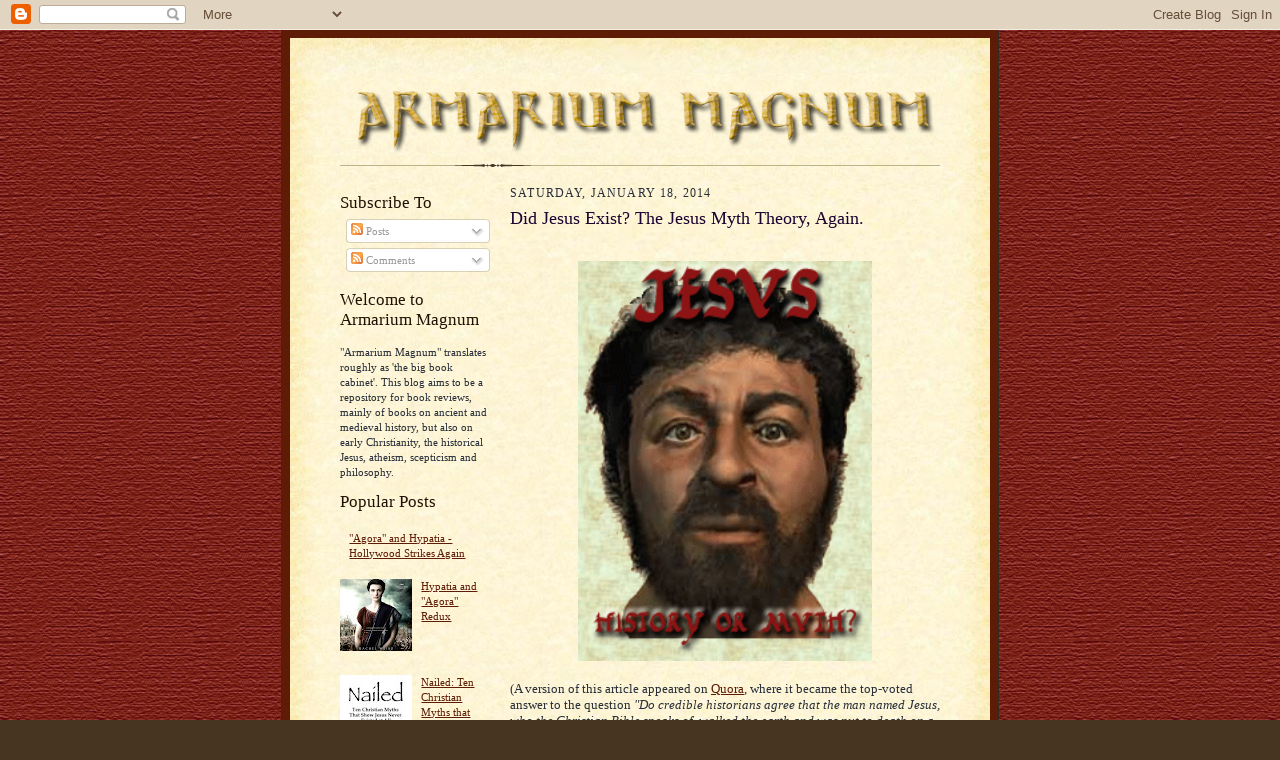

--- FILE ---
content_type: text/html; charset=UTF-8
request_url: https://armariummagnus.blogspot.com/2014/01/did-jesus-exist-jesus-myth-theory-again.html?showComment=1397751527944
body_size: 72136
content:
<!DOCTYPE html>
<html dir='ltr' xmlns='http://www.w3.org/1999/xhtml' xmlns:b='http://www.google.com/2005/gml/b' xmlns:data='http://www.google.com/2005/gml/data' xmlns:expr='http://www.google.com/2005/gml/expr'>
<head>
<link href='https://www.blogger.com/static/v1/widgets/2944754296-widget_css_bundle.css' rel='stylesheet' type='text/css'/>
<meta content='text/html; charset=UTF-8' http-equiv='Content-Type'/>
<meta content='blogger' name='generator'/>
<link href='https://armariummagnus.blogspot.com/favicon.ico' rel='icon' type='image/x-icon'/>
<link href='http://armariummagnus.blogspot.com/2014/01/did-jesus-exist-jesus-myth-theory-again.html' rel='canonical'/>
<link rel="alternate" type="application/atom+xml" title="Armarium Magnum - Atom" href="https://armariummagnus.blogspot.com/feeds/posts/default" />
<link rel="alternate" type="application/rss+xml" title="Armarium Magnum - RSS" href="https://armariummagnus.blogspot.com/feeds/posts/default?alt=rss" />
<link rel="service.post" type="application/atom+xml" title="Armarium Magnum - Atom" href="https://www.blogger.com/feeds/6774463840913796679/posts/default" />

<link rel="alternate" type="application/atom+xml" title="Armarium Magnum - Atom" href="https://armariummagnus.blogspot.com/feeds/8969944631382426963/comments/default" />
<!--Can't find substitution for tag [blog.ieCssRetrofitLinks]-->
<link href='https://blogger.googleusercontent.com/img/b/R29vZ2xl/AVvXsEjQ3SrDz6SFe_pGN5ssD2MC8gaL8yp1RpWnuElJXDUtK8FfTMhVJ-RR1Oi2enAD0Jl23-kXZFUiMFARAfdxcBuj-PkRKCohq7f_AhRm4aFNF6vGITZv_J5CCcNTHK1TAeO_XP5UGgEYGHQ/s1600/Image+1.gif' rel='image_src'/>
<meta content='http://armariummagnus.blogspot.com/2014/01/did-jesus-exist-jesus-myth-theory-again.html' property='og:url'/>
<meta content='Did Jesus Exist?  The Jesus Myth Theory, Again.' property='og:title'/>
<meta content='        (A version of this article appeared on Quora , where it became the top-voted answer to the question &quot;Do credible historians agree th...' property='og:description'/>
<meta content='https://blogger.googleusercontent.com/img/b/R29vZ2xl/AVvXsEjQ3SrDz6SFe_pGN5ssD2MC8gaL8yp1RpWnuElJXDUtK8FfTMhVJ-RR1Oi2enAD0Jl23-kXZFUiMFARAfdxcBuj-PkRKCohq7f_AhRm4aFNF6vGITZv_J5CCcNTHK1TAeO_XP5UGgEYGHQ/w1200-h630-p-k-no-nu/Image+1.gif' property='og:image'/>
<title>Armarium Magnum: Did Jesus Exist?  The Jesus Myth Theory, Again.</title>
<style id='page-skin-1' type='text/css'><!--
/*
-----------------------------------------------------
Blogger Template Style Sheet
Name:     Scribe
Designer: Todd Dominey
URL:      domineydesign.com / whatdoiknow.org
Date:     27 Feb 2004
Updated by: Blogger Team
------------------------------------------------------ */
/*
Variable definitions
====================
<Variable name="textColor" description="Text Color" type="color"
default="#29303b">
<Variable name="postTitleColor" description="Post Title Color" type="color"
default="#1b0431">
<Variable name="linkColor" description="Link Color" type="color"
default="#5E1C06">
<Variable name="visitedLinkColor" description="Visited Link Color" type="color"
default="#7C2508">
<Variable name="pageHeaderColor" description="Blog Title Color" type="color"
default="#5E1C06">
<Variable name="blogDescriptionColor" description="Blog Description Color"
type="color" default="#29303B">
<Variable name="sidebarHeaderColor" description="Sidebar Title Color"
type="color"
default="#211104">
<Variable name="bodyFont" description="Text Font"
type="font"
default="normal normal 100% Georgia, Times New Roman,Sans-Serif;">
<Variable name="headerFont" description="Sidebar Title Font"
type="font"
default="normal normal 150% Georgia, Times New Roman,sans-serif">
<Variable name="pageTitleFont" description="Blog Title Font"
type="font"
default="normal normal 225% Georgia, Times New Roman,sans-serif">
<Variable name="blogDescriptionFont" description="Blog Description Font"
type="font"
default="italic normal 100% Georgia, Times New Roman, sans-serif">
<Variable name="startSide" description="Start side in blog language"
type="automatic" default="left">
<Variable name="endSide" description="End side in blog language"
type="automatic" default="right">
*/
/* Defaults
----------------------------------------------- */
body {
margin:0;
padding:0;
font-size: small;
text-align:center;
color:#29303b;
line-height:1.3em;
background:#483521 url("https://lh3.googleusercontent.com/blogger_img_proxy/AEn0k_v4MJfHFYohwCOBT4h6WhRgRQDlhxziYhgV6rolTVsPbwsJ-aF7YJy0ClHLxk4y8O3WuQPc-UcWC-I9_mgmMdPItMqjhnmKeATdvQLQUNmS5iOmrOw-=s0-d") repeat;
}
blockquote {
font-style:italic;
padding:0 32px;
line-height:1.6;
margin-top:0;
margin-right:0;
margin-bottom:.6em;
margin-left:0;
}
p {
margin:0;
padding:0;
}
abbr, acronym {
cursor:help;
font-style:normal;
}
code {
font-size: 90%;
white-space:normal;
color:#666;
}
hr {display:none;}
img {border:0;}
/* Link styles */
a:link {
color:#5E1C06;
text-decoration:underline;
}
a:visited {
color: #7C2508;
text-decoration:underline;
}
a:hover {
color: #7C2508;
text-decoration:underline;
}
a:active {
color: #7C2508;
}
/* Layout
----------------------------------------------- */
#outer-wrapper {
background-color:#5E1C06;
border-left:1px solid #332A24;
border-right:1px solid #332A24;
width:700px;
margin:0px auto;
padding:8px;
text-align:center;
font: normal normal 100% Georgia, Times New Roman,Sans-Serif;;
}
#main-top {
width:700px;
height:49px;
background:#FFF3DB url("//www2.blogblog.com/scribe/bg_paper_top.jpg") no-repeat top left;
margin:0px;
padding:0px;
display:block;
}
#main-bot {
width:700px;
height:81px;
background:#FFF3DB url("//www.blogblog.com/scribe/bg_paper_bot.jpg") no-repeat top left;
margin:0;
padding:0;
display:block;
}
#wrap2 {
width:700px;
background:#FFF3DB url("//www1.blogblog.com/scribe/bg_paper_mid.jpg") repeat-y;
margin-top: -14px;
margin-right: 0px;
margin-bottom: 0px;
margin-left: 0px;
text-align:left;
display:block;
}
#wrap3 {
padding:0 50px;
}
.Header {
}
h1 {
margin:0;
padding-top:0;
padding-right:0;
padding-bottom:6px;
padding-left:0;
font: normal normal 225% Georgia, Times New Roman,sans-serif;
color: #5E1C06;
}
h1 a:link {
text-decoration:none;
color: #5E1C06;
}
h1 a:visited {
text-decoration:none;
}
h1 a:hover {
border:0;
text-decoration:none;
}
.Header .description {
margin:0;
padding:0;
line-height:1.5em;
color: #29303B;
font: italic normal 100% Georgia, Times New Roman, sans-serif;
}
#sidebar-wrapper {
clear:left;
}
#main {
width:430px;
float:right;
padding:8px 0;
margin:0;
word-wrap: break-word; /* fix for long text breaking sidebar float in IE */
overflow: hidden;     /* fix for long non-text content breaking IE sidebar float */
}
#sidebar {
width:150px;
float:left;
padding:8px 0;
margin:0;
word-wrap: break-word; /* fix for long text breaking sidebar float in IE */
overflow: hidden;     /* fix for long non-text content breaking IE sidebar float */
}
#footer {
clear:both;
background:url("//www.blogblog.com/scribe/divider.gif") no-repeat top left;
padding-top:10px;
_padding-top:6px; /* IE Windows target */
}
#footer p {
line-height:1.5em;
font-size:75%;
}
/* Typography :: Main entry
----------------------------------------------- */
h2.date-header {
font-weight:normal;
text-transform:uppercase;
letter-spacing:.1em;
font-size:90%;
margin:0;
padding:0;
}
.post {
margin-top:8px;
margin-right:0;
margin-bottom:24px;
margin-left:0;
}
.post h3 {
font-weight:normal;
font-size:140%;
color:#1b0431;
margin:0;
padding:0;
}
.post h3 a {
color: #1b0431;
}
.post-body p {
line-height:1.5em;
margin-top:0;
margin-right:0;
margin-bottom:.6em;
margin-left:0;
}
.post-footer {
font-family: Verdana, sans-serif;
font-size:74%;
border-top:1px solid #BFB186;
padding-top:6px;
}
.post-footer a {
margin-right: 6px;
}
.post ul {
margin:0;
padding:0;
}
.post li {
line-height:1.5em;
list-style:none;
background:url("//www.blogblog.com/scribe/list_icon.gif") no-repeat left .3em;
vertical-align:top;
padding-top: 0;
padding-right: 0;
padding-bottom: .6em;
padding-left: 17px;
margin:0;
}
.feed-links {
clear: both;
line-height: 2.5em;
}
#blog-pager-newer-link {
float: left;
}
#blog-pager-older-link {
float: right;
}
#blog-pager {
text-align: center;
}
/* Typography :: Sidebar
----------------------------------------------- */
.sidebar h2 {
margin:0;
padding:0;
color:#211104;
font: normal normal 150% Georgia, Times New Roman,sans-serif;
}
.sidebar h2 img {
margin-bottom:-4px;
}
.sidebar .widget {
font-size:86%;
margin-top:6px;
margin-right:0;
margin-bottom:12px;
margin-left:0;
padding:0;
line-height: 1.4em;
}
.sidebar ul li {
list-style: none;
margin:0;
}
.sidebar ul {
margin-left: 0;
padding-left: 0;
}
/* Comments
----------------------------------------------- */
#comments {}
#comments h4 {
font-weight:normal;
font-size:120%;
color:#29303B;
margin:0;
padding:0;
}
#comments-block {
line-height:1.5em;
}
.comment-author {
background:url("//www.blogblog.com/scribe/list_icon.gif") no-repeat 2px .35em;
margin:.5em 0 0;
padding-top:0;
padding-right:0;
padding-bottom:0;
padding-left:20px;
font-weight:bold;
}
.comment-body {
margin:0;
padding-top:0;
padding-right:0;
padding-bottom:0;
padding-left:20px;
}
.comment-body p {
font-size:100%;
margin-top:0;
margin-right:0;
margin-bottom:.2em;
margin-left:0;
}
.comment-footer {
color:#29303B;
font-size:74%;
margin:0 0 10px;
padding-top:0;
padding-right:0;
padding-bottom:.75em;
padding-left:20px;
}
.comment-footer a:link {
color:#473624;
text-decoration:underline;
}
.comment-footer a:visited {
color:#716E6C;
text-decoration:underline;
}
.comment-footer a:hover {
color:#956839;
text-decoration:underline;
}
.comment-footer a:active {
color:#956839;
text-decoration:none;
}
.deleted-comment {
font-style:italic;
color:gray;
}
/* Profile
----------------------------------------------- */
#main .profile-data {
display:inline;
}
.profile-datablock, .profile-textblock {
margin-top:0;
margin-right:0;
margin-bottom:4px;
margin-left:0;
}
.profile-data {
margin:0;
padding-top:0;
padding-right:8px;
padding-bottom:0;
padding-left:0;
text-transform:uppercase;
letter-spacing:.1em;
font-size:90%;
color:#211104;
}
.profile-img {
float: left;
margin-top: 0;
margin-right: 5px;
margin-bottom: 5px;
margin-left: 0;
border:1px solid #A2907D;
padding:2px;
}
#header .widget, #main .widget {
margin-bottom:12px;
padding-bottom:12px;
}
#header {
background:url("//www.blogblog.com/scribe/divider.gif") no-repeat bottom left;
}
/** Page structure tweaks for layout editor wireframe */
body#layout #outer-wrapper {
margin-top: 0;
padding-top: 0;
}
body#layout #wrap2,
body#layout #wrap3 {
margin-top: 0;
}
body#layout #main-top {
display:none;
}

--></style>
<link href='https://www.blogger.com/dyn-css/authorization.css?targetBlogID=6774463840913796679&amp;zx=1e28f80a-d983-40d4-bd70-b9170bdeee45' media='none' onload='if(media!=&#39;all&#39;)media=&#39;all&#39;' rel='stylesheet'/><noscript><link href='https://www.blogger.com/dyn-css/authorization.css?targetBlogID=6774463840913796679&amp;zx=1e28f80a-d983-40d4-bd70-b9170bdeee45' rel='stylesheet'/></noscript>
<meta name='google-adsense-platform-account' content='ca-host-pub-1556223355139109'/>
<meta name='google-adsense-platform-domain' content='blogspot.com'/>

</head>
<body>
<div class='navbar section' id='navbar'><div class='widget Navbar' data-version='1' id='Navbar1'><script type="text/javascript">
    function setAttributeOnload(object, attribute, val) {
      if(window.addEventListener) {
        window.addEventListener('load',
          function(){ object[attribute] = val; }, false);
      } else {
        window.attachEvent('onload', function(){ object[attribute] = val; });
      }
    }
  </script>
<div id="navbar-iframe-container"></div>
<script type="text/javascript" src="https://apis.google.com/js/platform.js"></script>
<script type="text/javascript">
      gapi.load("gapi.iframes:gapi.iframes.style.bubble", function() {
        if (gapi.iframes && gapi.iframes.getContext) {
          gapi.iframes.getContext().openChild({
              url: 'https://www.blogger.com/navbar/6774463840913796679?po\x3d8969944631382426963\x26origin\x3dhttps://armariummagnus.blogspot.com',
              where: document.getElementById("navbar-iframe-container"),
              id: "navbar-iframe"
          });
        }
      });
    </script><script type="text/javascript">
(function() {
var script = document.createElement('script');
script.type = 'text/javascript';
script.src = '//pagead2.googlesyndication.com/pagead/js/google_top_exp.js';
var head = document.getElementsByTagName('head')[0];
if (head) {
head.appendChild(script);
}})();
</script>
</div></div>
<div id='outer-wrapper'>
<div id='main-top'></div>
<!-- placeholder for image -->
<div id='wrap2'><div id='wrap3'>
<div class='header section' id='header'><div class='widget Header' data-version='1' id='Header1'>
<div id='header-inner'>
<a href='https://armariummagnus.blogspot.com/' style='display: block'>
<img alt='Armarium Magnum' height='82px; ' id='Header1_headerimg' src='https://blogger.googleusercontent.com/img/b/R29vZ2xl/AVvXsEhF1CBP_NSrhCBzcqaHXxk-X3mNFtnBsThIihGCHC2EULW751gU3jmzR0sFLW8BpSFIo7UIxpEI963y5MQz4mjDLHvuvKlDdzf8aHD8KcZbIPwT9jU_wR0B4Y26-tBjrWsoksFBePcekLg/s1600-r/Masthead2.gif' style='display: block' width='603px; '/>
</a>
</div>
</div></div>
<div id='crosscol-wrapper' style='text-align:center'>
<div class='crosscol no-items section' id='crosscol'></div>
</div>
<div id='sidebar-wrapper'>
<div class='sidebar section' id='sidebar'><div class='widget Subscribe' data-version='1' id='Subscribe1'>
<div style='white-space:nowrap'>
<h2 class='title'>Subscribe To</h2>
<div class='widget-content'>
<div class='subscribe-wrapper subscribe-type-POST'>
<div class='subscribe expanded subscribe-type-POST' id='SW_READER_LIST_Subscribe1POST' style='display:none;'>
<div class='top'>
<span class='inner' onclick='return(_SW_toggleReaderList(event, "Subscribe1POST"));'>
<img class='subscribe-dropdown-arrow' src='https://resources.blogblog.com/img/widgets/arrow_dropdown.gif'/>
<img align='absmiddle' alt='' border='0' class='feed-icon' src='https://resources.blogblog.com/img/icon_feed12.png'/>
Posts
</span>
<div class='feed-reader-links'>
<a class='feed-reader-link' href='https://www.netvibes.com/subscribe.php?url=https%3A%2F%2Farmariummagnus.blogspot.com%2Ffeeds%2Fposts%2Fdefault' target='_blank'>
<img src='https://resources.blogblog.com/img/widgets/subscribe-netvibes.png'/>
</a>
<a class='feed-reader-link' href='https://add.my.yahoo.com/content?url=https%3A%2F%2Farmariummagnus.blogspot.com%2Ffeeds%2Fposts%2Fdefault' target='_blank'>
<img src='https://resources.blogblog.com/img/widgets/subscribe-yahoo.png'/>
</a>
<a class='feed-reader-link' href='https://armariummagnus.blogspot.com/feeds/posts/default' target='_blank'>
<img align='absmiddle' class='feed-icon' src='https://resources.blogblog.com/img/icon_feed12.png'/>
                  Atom
                </a>
</div>
</div>
<div class='bottom'></div>
</div>
<div class='subscribe' id='SW_READER_LIST_CLOSED_Subscribe1POST' onclick='return(_SW_toggleReaderList(event, "Subscribe1POST"));'>
<div class='top'>
<span class='inner'>
<img class='subscribe-dropdown-arrow' src='https://resources.blogblog.com/img/widgets/arrow_dropdown.gif'/>
<span onclick='return(_SW_toggleReaderList(event, "Subscribe1POST"));'>
<img align='absmiddle' alt='' border='0' class='feed-icon' src='https://resources.blogblog.com/img/icon_feed12.png'/>
Posts
</span>
</span>
</div>
<div class='bottom'></div>
</div>
</div>
<div class='subscribe-wrapper subscribe-type-PER_POST'>
<div class='subscribe expanded subscribe-type-PER_POST' id='SW_READER_LIST_Subscribe1PER_POST' style='display:none;'>
<div class='top'>
<span class='inner' onclick='return(_SW_toggleReaderList(event, "Subscribe1PER_POST"));'>
<img class='subscribe-dropdown-arrow' src='https://resources.blogblog.com/img/widgets/arrow_dropdown.gif'/>
<img align='absmiddle' alt='' border='0' class='feed-icon' src='https://resources.blogblog.com/img/icon_feed12.png'/>
Comments
</span>
<div class='feed-reader-links'>
<a class='feed-reader-link' href='https://www.netvibes.com/subscribe.php?url=https%3A%2F%2Farmariummagnus.blogspot.com%2Ffeeds%2F8969944631382426963%2Fcomments%2Fdefault' target='_blank'>
<img src='https://resources.blogblog.com/img/widgets/subscribe-netvibes.png'/>
</a>
<a class='feed-reader-link' href='https://add.my.yahoo.com/content?url=https%3A%2F%2Farmariummagnus.blogspot.com%2Ffeeds%2F8969944631382426963%2Fcomments%2Fdefault' target='_blank'>
<img src='https://resources.blogblog.com/img/widgets/subscribe-yahoo.png'/>
</a>
<a class='feed-reader-link' href='https://armariummagnus.blogspot.com/feeds/8969944631382426963/comments/default' target='_blank'>
<img align='absmiddle' class='feed-icon' src='https://resources.blogblog.com/img/icon_feed12.png'/>
                  Atom
                </a>
</div>
</div>
<div class='bottom'></div>
</div>
<div class='subscribe' id='SW_READER_LIST_CLOSED_Subscribe1PER_POST' onclick='return(_SW_toggleReaderList(event, "Subscribe1PER_POST"));'>
<div class='top'>
<span class='inner'>
<img class='subscribe-dropdown-arrow' src='https://resources.blogblog.com/img/widgets/arrow_dropdown.gif'/>
<span onclick='return(_SW_toggleReaderList(event, "Subscribe1PER_POST"));'>
<img align='absmiddle' alt='' border='0' class='feed-icon' src='https://resources.blogblog.com/img/icon_feed12.png'/>
Comments
</span>
</span>
</div>
<div class='bottom'></div>
</div>
</div>
<div style='clear:both'></div>
</div>
</div>
<div class='clear'></div>
</div><div class='widget Text' data-version='1' id='Text1'>
<h2 class='title'>Welcome to Armarium Magnum</h2>
<div class='widget-content'>
<br/>"Armarium Magnum" translates roughly as 'the big book cabinet'. This blog aims to be a repository for book reviews, mainly of books on ancient and medieval history, but also on early Christianity, the historical Jesus, atheism, scepticism and philosophy.<br/>
</div>
<div class='clear'></div>
</div><div class='widget PopularPosts' data-version='1' id='PopularPosts1'>
<h2>Popular Posts</h2>
<div class='widget-content popular-posts'>
<ul>
<li>
<div class='item-thumbnail-only'>
<div class='item-thumbnail'>
<a href='https://armariummagnus.blogspot.com/2009/05/agora-and-hypatia-hollywood-strikes.html' target='_blank'>
<img alt='' border='0' src='https://lh3.googleusercontent.com/blogger_img_proxy/AEn0k_vNqk71VulJpJrPy3Eag_xO0erE_r8WXJBSnX9ybCNj-g1U2o4srwcjrN5xoGfh0bFn-8LjxeK6A4dpOPrjsXSz8WxQByflRQsLd4hq3bpBVmzhppYm1knVr_UjONlQyg=w72-h72-p-k-no-nu'/>
</a>
</div>
<div class='item-title'><a href='https://armariummagnus.blogspot.com/2009/05/agora-and-hypatia-hollywood-strikes.html'>"Agora" and Hypatia - Hollywood Strikes Again</a></div>
</div>
<div style='clear: both;'></div>
</li>
<li>
<div class='item-thumbnail-only'>
<div class='item-thumbnail'>
<a href='https://armariummagnus.blogspot.com/2010/05/hypatia-and-agora-redux.html' target='_blank'>
<img alt='' border='0' src='https://blogger.googleusercontent.com/img/b/R29vZ2xl/AVvXsEjG6unqfwft38od45b44bI9PVr6nRTKMQy4nQ1Aflg0-3RDrBufuk5yfFg740cWYpRoCUCjelQDRaRVMMKjsdtppRsL9SCIlC5dc_0Cl69A7SSs9Lcu_zMoArfca4vy9Jt_AZgn6iYM0JRG/w72-h72-p-k-no-nu/Agora+Spanish+Poster.jpg'/>
</a>
</div>
<div class='item-title'><a href='https://armariummagnus.blogspot.com/2010/05/hypatia-and-agora-redux.html'>Hypatia and "Agora" Redux</a></div>
</div>
<div style='clear: both;'></div>
</li>
<li>
<div class='item-thumbnail-only'>
<div class='item-thumbnail'>
<a href='https://armariummagnus.blogspot.com/2011/05/nailed-ten-christian-myths-that-show.html' target='_blank'>
<img alt='' border='0' src='https://blogger.googleusercontent.com/img/b/R29vZ2xl/AVvXsEgsK7jFxS8RZxYOvq2G-5ckabfPfQdG-dIy4SbKKQZHWUSHmnM5r4W3uZV9r6QsXR-zGWRXa1QAEL8Y77QZQe-G65vmrR3PaJqavIowutqOWFhDK1NFOvOAQHmZLniXakwb8FPn1bCKaUM/w72-h72-p-k-no-nu/Nailed2.jpg'/>
</a>
</div>
<div class='item-title'><a href='https://armariummagnus.blogspot.com/2011/05/nailed-ten-christian-myths-that-show.html'>Nailed: Ten Christian Myths that Show Jesus Never Existed at All by David Fitzgerald</a></div>
</div>
<div style='clear: both;'></div>
</li>
</ul>
<div class='clear'></div>
</div>
</div><div class='widget HTML' data-version='1' id='HTML1'>
<h2 class='title'>Follow on Quora</h2>
<div class='widget-content'>
<span class="quora-follow-button" data-name="Tim-ONeill-1">Follow Tim<script type="text/javascript" src="//www.quora.com/widgets/follow?embed_code=XTTVBP4"></script></span>
</div>
<div class='clear'></div>
</div><div class='widget BlogSearch' data-version='1' id='BlogSearch1'>
<h2 class='title'>Search This Blog</h2>
<div class='widget-content'>
<div id='BlogSearch1_form'>
<form action='https://armariummagnus.blogspot.com/search' class='gsc-search-box' target='_top'>
<table cellpadding='0' cellspacing='0' class='gsc-search-box'>
<tbody>
<tr>
<td class='gsc-input'>
<input autocomplete='off' class='gsc-input' name='q' size='10' title='search' type='text' value=''/>
</td>
<td class='gsc-search-button'>
<input class='gsc-search-button' title='search' type='submit' value='Search'/>
</td>
</tr>
</tbody>
</table>
</form>
</div>
</div>
<div class='clear'></div>
</div><div class='widget BlogArchive' data-version='1' id='BlogArchive1'>
<h2>Blog Archive</h2>
<div class='widget-content'>
<div id='ArchiveList'>
<div id='BlogArchive1_ArchiveList'>
<ul class='hierarchy'>
<li class='archivedate collapsed'>
<a class='toggle' href='javascript:void(0)'>
<span class='zippy'>

        &#9658;&#160;
      
</span>
</a>
<a class='post-count-link' href='https://armariummagnus.blogspot.com/2017/'>
2017
</a>
<span class='post-count' dir='ltr'>(1)</span>
<ul class='hierarchy'>
<li class='archivedate collapsed'>
<a class='toggle' href='javascript:void(0)'>
<span class='zippy'>

        &#9658;&#160;
      
</span>
</a>
<a class='post-count-link' href='https://armariummagnus.blogspot.com/2017/09/'>
September
</a>
<span class='post-count' dir='ltr'>(1)</span>
</li>
</ul>
</li>
</ul>
<ul class='hierarchy'>
<li class='archivedate expanded'>
<a class='toggle' href='javascript:void(0)'>
<span class='zippy toggle-open'>

        &#9660;&#160;
      
</span>
</a>
<a class='post-count-link' href='https://armariummagnus.blogspot.com/2014/'>
2014
</a>
<span class='post-count' dir='ltr'>(3)</span>
<ul class='hierarchy'>
<li class='archivedate collapsed'>
<a class='toggle' href='javascript:void(0)'>
<span class='zippy'>

        &#9658;&#160;
      
</span>
</a>
<a class='post-count-link' href='https://armariummagnus.blogspot.com/2014/09/'>
September
</a>
<span class='post-count' dir='ltr'>(1)</span>
</li>
</ul>
<ul class='hierarchy'>
<li class='archivedate collapsed'>
<a class='toggle' href='javascript:void(0)'>
<span class='zippy'>

        &#9658;&#160;
      
</span>
</a>
<a class='post-count-link' href='https://armariummagnus.blogspot.com/2014/03/'>
March
</a>
<span class='post-count' dir='ltr'>(1)</span>
</li>
</ul>
<ul class='hierarchy'>
<li class='archivedate expanded'>
<a class='toggle' href='javascript:void(0)'>
<span class='zippy toggle-open'>

        &#9660;&#160;
      
</span>
</a>
<a class='post-count-link' href='https://armariummagnus.blogspot.com/2014/01/'>
January
</a>
<span class='post-count' dir='ltr'>(1)</span>
<ul class='posts'>
<li><a href='https://armariummagnus.blogspot.com/2014/01/did-jesus-exist-jesus-myth-theory-again.html'>Did Jesus Exist?  The Jesus Myth Theory, Again.</a></li>
</ul>
</li>
</ul>
</li>
</ul>
<ul class='hierarchy'>
<li class='archivedate collapsed'>
<a class='toggle' href='javascript:void(0)'>
<span class='zippy'>

        &#9658;&#160;
      
</span>
</a>
<a class='post-count-link' href='https://armariummagnus.blogspot.com/2013/'>
2013
</a>
<span class='post-count' dir='ltr'>(3)</span>
<ul class='hierarchy'>
<li class='archivedate collapsed'>
<a class='toggle' href='javascript:void(0)'>
<span class='zippy'>

        &#9658;&#160;
      
</span>
</a>
<a class='post-count-link' href='https://armariummagnus.blogspot.com/2013/12/'>
December
</a>
<span class='post-count' dir='ltr'>(1)</span>
</li>
</ul>
<ul class='hierarchy'>
<li class='archivedate collapsed'>
<a class='toggle' href='javascript:void(0)'>
<span class='zippy'>

        &#9658;&#160;
      
</span>
</a>
<a class='post-count-link' href='https://armariummagnus.blogspot.com/2013/10/'>
October
</a>
<span class='post-count' dir='ltr'>(1)</span>
</li>
</ul>
<ul class='hierarchy'>
<li class='archivedate collapsed'>
<a class='toggle' href='javascript:void(0)'>
<span class='zippy'>

        &#9658;&#160;
      
</span>
</a>
<a class='post-count-link' href='https://armariummagnus.blogspot.com/2013/01/'>
January
</a>
<span class='post-count' dir='ltr'>(1)</span>
</li>
</ul>
</li>
</ul>
<ul class='hierarchy'>
<li class='archivedate collapsed'>
<a class='toggle' href='javascript:void(0)'>
<span class='zippy'>

        &#9658;&#160;
      
</span>
</a>
<a class='post-count-link' href='https://armariummagnus.blogspot.com/2012/'>
2012
</a>
<span class='post-count' dir='ltr'>(3)</span>
<ul class='hierarchy'>
<li class='archivedate collapsed'>
<a class='toggle' href='javascript:void(0)'>
<span class='zippy'>

        &#9658;&#160;
      
</span>
</a>
<a class='post-count-link' href='https://armariummagnus.blogspot.com/2012/05/'>
May
</a>
<span class='post-count' dir='ltr'>(1)</span>
</li>
</ul>
<ul class='hierarchy'>
<li class='archivedate collapsed'>
<a class='toggle' href='javascript:void(0)'>
<span class='zippy'>

        &#9658;&#160;
      
</span>
</a>
<a class='post-count-link' href='https://armariummagnus.blogspot.com/2012/03/'>
March
</a>
<span class='post-count' dir='ltr'>(1)</span>
</li>
</ul>
<ul class='hierarchy'>
<li class='archivedate collapsed'>
<a class='toggle' href='javascript:void(0)'>
<span class='zippy'>

        &#9658;&#160;
      
</span>
</a>
<a class='post-count-link' href='https://armariummagnus.blogspot.com/2012/02/'>
February
</a>
<span class='post-count' dir='ltr'>(1)</span>
</li>
</ul>
</li>
</ul>
<ul class='hierarchy'>
<li class='archivedate collapsed'>
<a class='toggle' href='javascript:void(0)'>
<span class='zippy'>

        &#9658;&#160;
      
</span>
</a>
<a class='post-count-link' href='https://armariummagnus.blogspot.com/2011/'>
2011
</a>
<span class='post-count' dir='ltr'>(5)</span>
<ul class='hierarchy'>
<li class='archivedate collapsed'>
<a class='toggle' href='javascript:void(0)'>
<span class='zippy'>

        &#9658;&#160;
      
</span>
</a>
<a class='post-count-link' href='https://armariummagnus.blogspot.com/2011/11/'>
November
</a>
<span class='post-count' dir='ltr'>(1)</span>
</li>
</ul>
<ul class='hierarchy'>
<li class='archivedate collapsed'>
<a class='toggle' href='javascript:void(0)'>
<span class='zippy'>

        &#9658;&#160;
      
</span>
</a>
<a class='post-count-link' href='https://armariummagnus.blogspot.com/2011/05/'>
May
</a>
<span class='post-count' dir='ltr'>(1)</span>
</li>
</ul>
<ul class='hierarchy'>
<li class='archivedate collapsed'>
<a class='toggle' href='javascript:void(0)'>
<span class='zippy'>

        &#9658;&#160;
      
</span>
</a>
<a class='post-count-link' href='https://armariummagnus.blogspot.com/2011/03/'>
March
</a>
<span class='post-count' dir='ltr'>(1)</span>
</li>
</ul>
<ul class='hierarchy'>
<li class='archivedate collapsed'>
<a class='toggle' href='javascript:void(0)'>
<span class='zippy'>

        &#9658;&#160;
      
</span>
</a>
<a class='post-count-link' href='https://armariummagnus.blogspot.com/2011/01/'>
January
</a>
<span class='post-count' dir='ltr'>(2)</span>
</li>
</ul>
</li>
</ul>
<ul class='hierarchy'>
<li class='archivedate collapsed'>
<a class='toggle' href='javascript:void(0)'>
<span class='zippy'>

        &#9658;&#160;
      
</span>
</a>
<a class='post-count-link' href='https://armariummagnus.blogspot.com/2010/'>
2010
</a>
<span class='post-count' dir='ltr'>(3)</span>
<ul class='hierarchy'>
<li class='archivedate collapsed'>
<a class='toggle' href='javascript:void(0)'>
<span class='zippy'>

        &#9658;&#160;
      
</span>
</a>
<a class='post-count-link' href='https://armariummagnus.blogspot.com/2010/05/'>
May
</a>
<span class='post-count' dir='ltr'>(2)</span>
</li>
</ul>
<ul class='hierarchy'>
<li class='archivedate collapsed'>
<a class='toggle' href='javascript:void(0)'>
<span class='zippy'>

        &#9658;&#160;
      
</span>
</a>
<a class='post-count-link' href='https://armariummagnus.blogspot.com/2010/02/'>
February
</a>
<span class='post-count' dir='ltr'>(1)</span>
</li>
</ul>
</li>
</ul>
<ul class='hierarchy'>
<li class='archivedate collapsed'>
<a class='toggle' href='javascript:void(0)'>
<span class='zippy'>

        &#9658;&#160;
      
</span>
</a>
<a class='post-count-link' href='https://armariummagnus.blogspot.com/2009/'>
2009
</a>
<span class='post-count' dir='ltr'>(16)</span>
<ul class='hierarchy'>
<li class='archivedate collapsed'>
<a class='toggle' href='javascript:void(0)'>
<span class='zippy'>

        &#9658;&#160;
      
</span>
</a>
<a class='post-count-link' href='https://armariummagnus.blogspot.com/2009/12/'>
December
</a>
<span class='post-count' dir='ltr'>(2)</span>
</li>
</ul>
<ul class='hierarchy'>
<li class='archivedate collapsed'>
<a class='toggle' href='javascript:void(0)'>
<span class='zippy'>

        &#9658;&#160;
      
</span>
</a>
<a class='post-count-link' href='https://armariummagnus.blogspot.com/2009/10/'>
October
</a>
<span class='post-count' dir='ltr'>(1)</span>
</li>
</ul>
<ul class='hierarchy'>
<li class='archivedate collapsed'>
<a class='toggle' href='javascript:void(0)'>
<span class='zippy'>

        &#9658;&#160;
      
</span>
</a>
<a class='post-count-link' href='https://armariummagnus.blogspot.com/2009/09/'>
September
</a>
<span class='post-count' dir='ltr'>(3)</span>
</li>
</ul>
<ul class='hierarchy'>
<li class='archivedate collapsed'>
<a class='toggle' href='javascript:void(0)'>
<span class='zippy'>

        &#9658;&#160;
      
</span>
</a>
<a class='post-count-link' href='https://armariummagnus.blogspot.com/2009/07/'>
July
</a>
<span class='post-count' dir='ltr'>(1)</span>
</li>
</ul>
<ul class='hierarchy'>
<li class='archivedate collapsed'>
<a class='toggle' href='javascript:void(0)'>
<span class='zippy'>

        &#9658;&#160;
      
</span>
</a>
<a class='post-count-link' href='https://armariummagnus.blogspot.com/2009/06/'>
June
</a>
<span class='post-count' dir='ltr'>(1)</span>
</li>
</ul>
<ul class='hierarchy'>
<li class='archivedate collapsed'>
<a class='toggle' href='javascript:void(0)'>
<span class='zippy'>

        &#9658;&#160;
      
</span>
</a>
<a class='post-count-link' href='https://armariummagnus.blogspot.com/2009/05/'>
May
</a>
<span class='post-count' dir='ltr'>(2)</span>
</li>
</ul>
<ul class='hierarchy'>
<li class='archivedate collapsed'>
<a class='toggle' href='javascript:void(0)'>
<span class='zippy'>

        &#9658;&#160;
      
</span>
</a>
<a class='post-count-link' href='https://armariummagnus.blogspot.com/2009/04/'>
April
</a>
<span class='post-count' dir='ltr'>(2)</span>
</li>
</ul>
<ul class='hierarchy'>
<li class='archivedate collapsed'>
<a class='toggle' href='javascript:void(0)'>
<span class='zippy'>

        &#9658;&#160;
      
</span>
</a>
<a class='post-count-link' href='https://armariummagnus.blogspot.com/2009/03/'>
March
</a>
<span class='post-count' dir='ltr'>(4)</span>
</li>
</ul>
</li>
</ul>
</div>
</div>
<div class='clear'></div>
</div>
</div><div class='widget BlogList' data-version='1' id='BlogList1'>
<h2 class='title'>Blogs of Worth and Merit</h2>
<div class='widget-content'>
<div class='blog-list-container' id='BlogList1_container'>
<ul id='BlogList1_blogs'>
<li style='display: block;'>
<div class='blog-icon'>
</div>
<div class='blog-content'>
<div class='blog-title'>
<a href='https://www.roger-pearse.com/weblog' target='_blank'>
Roger Pearse</a>
</div>
<div class='item-content'>
<span class='item-title'>
<a href='https://www.roger-pearse.com/weblog/2026/01/19/lets-talk-about-letter-149-of-jerome-de-solemnitate-paschae-or-rather-about-cpl-2278-pseudo-jerome-on-easter/' target='_blank'>
Let&#8217;s talk about letter 149 of Jerome, de solemnitate paschae &#8211; or rather, 
about CPL 2278, Pseudo-Jerome on Easter
</a>
</span>
<div class='item-time'>
1 day ago
</div>
</div>
</div>
<div style='clear: both;'></div>
</li>
<li style='display: block;'>
<div class='blog-icon'>
</div>
<div class='blog-content'>
<div class='blog-title'>
<a href='https://www.patheos.com/blogs/religionprof' target='_blank'>
Exploring Our Matrix</a>
</div>
<div class='item-content'>
<span class='item-title'>
<a href='https://www.patheos.com/blogs/religionprof/2026/01/martin-luther-king-day-2026.html' target='_blank'>
Martin Luther King Day 2026
</a>
</span>
<div class='item-time'>
1 day ago
</div>
</div>
</div>
<div style='clear: both;'></div>
</li>
<li style='display: block;'>
<div class='blog-icon'>
</div>
<div class='blog-content'>
<div class='blog-title'>
<a href='https://thonyc.wordpress.com' target='_blank'>
The Renaissance Mathematicus</a>
</div>
<div class='item-content'>
<span class='item-title'>
<a href='https://thonyc.wordpress.com/2026/01/14/from-%cf%84%e1%bd%b0-%cf%86%cf%85%cf%83%ce%b9%ce%ba%ce%ac-ta-physika-to-physics-lviii/' target='_blank'>
From τὰ φυσικά (ta physika) to physics &#8211; LVIII
</a>
</span>
<div class='item-time'>
6 days ago
</div>
</div>
</div>
<div style='clear: both;'></div>
</li>
<li style='display: block;'>
<div class='blog-icon'>
</div>
<div class='blog-content'>
<div class='blog-title'>
<a href='https://tenthmedieval.wordpress.com' target='_blank'>
A Corner of Tenth-Century Europe</a>
</div>
<div class='item-content'>
<span class='item-title'>
<a href='https://tenthmedieval.wordpress.com/2025/12/29/a-post-for-josep-mara-salrach/' target='_blank'>
A post for Josep María Salrach
</a>
</span>
<div class='item-time'>
3 weeks ago
</div>
</div>
</div>
<div style='clear: both;'></div>
</li>
<li style='display: block;'>
<div class='blog-icon'>
</div>
<div class='blog-content'>
<div class='blog-title'>
<a href='https://medievalhistorygeek.wordpress.com' target='_blank'>
Medieval History Geek</a>
</div>
<div class='item-content'>
<div class='item-thumbnail'>
<a href='https://medievalhistorygeek.wordpress.com' target='_blank'>
<img alt='' border='0' height='' src='https://medievalhistorygeek.wordpress.com/wp-content/uploads/2025/11/20251024_094647.jpg' width=''/>
</a>
</div>
<span class='item-title'>
<a href='https://medievalhistorygeek.wordpress.com/2025/11/14/october-2025-mediterranean-cruise/' target='_blank'>
October, 2025 Mediterranean Cruise
</a>
</span>
<div class='item-time'>
2 months ago
</div>
</div>
</div>
<div style='clear: both;'></div>
</li>
<li style='display: block;'>
<div class='blog-icon'>
</div>
<div class='blog-content'>
<div class='blog-title'>
<a href='https://theheroicage.blogspot.com/' target='_blank'>
The Heroic Age</a>
</div>
<div class='item-content'>
<span class='item-title'>
<a href='https://theheroicage.blogspot.com/2025/09/icms-2026-cfp.html' target='_blank'>
ICMS 2026 CFP
</a>
</span>
<div class='item-time'>
4 months ago
</div>
</div>
</div>
<div style='clear: both;'></div>
</li>
<li style='display: block;'>
<div class='blog-icon'>
</div>
<div class='blog-content'>
<div class='blog-title'>
<a href='http://tofspot.blogspot.com/' target='_blank'>
The TOF Spot</a>
</div>
<div class='item-content'>
<div class='item-thumbnail'>
<a href='http://tofspot.blogspot.com/' target='_blank'>
<img alt='' border='0' height='72' src='https://blogger.googleusercontent.com/img/b/R29vZ2xl/AVvXsEhI7efT53Bfqvt-7hIvEEPjMU_ArWOTVW82KcxC9JDlMtS0L-pHGn8pbkLopTuANFLbIEwk4IcMcrByJp1MQ8Qh8aMiEhjKTcHXdmuhHvhyjDK3n-c4CzaT3rleCXHYaTeDYuvnN50E8pnG_lo-UkRnFNuc7VF5oXoUmkz0kb_J17GlTgEH9YyU8bNEHRgY/s72-c/Dad%20at%20a%20Con%20-%20Copy.jpg' width='72'/>
</a>
</div>
<span class='item-title'>
<a href='http://tofspot.blogspot.com/2025/09/prometheus-awards-read-watch.html' target='_blank'>
Prometheus Awards: Read & Watch
</a>
</span>
<div class='item-time'>
4 months ago
</div>
</div>
</div>
<div style='clear: both;'></div>
</li>
<li style='display: block;'>
<div class='blog-icon'>
</div>
<div class='blog-content'>
<div class='blog-title'>
<a href='http://viking-archaeology-blog.blogspot.com/' target='_blank'>
Viking Archaeology Blog</a>
</div>
<div class='item-content'>
<span class='item-title'>
<a href='http://viking-archaeology-blog.blogspot.com/2025/02/strange-carvings-at-norwegian-grave.html' target='_blank'>
Strange carvings at Norwegian grave site reveal what language was like 
before Vikings
</a>
</span>
<div class='item-time'>
11 months ago
</div>
</div>
</div>
<div style='clear: both;'></div>
</li>
<li style='display: block;'>
<div class='blog-icon'>
</div>
<div class='blog-content'>
<div class='blog-title'>
<a href='http://anglo-saxon-archaeology-blog.blogspot.com/' target='_blank'>
Anglo-Saxon Archaeology Blog</a>
</div>
<div class='item-content'>
<span class='item-title'>
<a href='http://anglo-saxon-archaeology-blog.blogspot.com/2024/12/anglo-saxons-plagiarized-roman-coin-and.html' target='_blank'>
Anglo-Saxons plagiarized a Roman coin &#8212; and it's full of typos
</a>
</span>
<div class='item-time'>
1 year ago
</div>
</div>
</div>
<div style='clear: both;'></div>
</li>
<li style='display: block;'>
<div class='blog-icon'>
</div>
<div class='blog-content'>
<div class='blog-title'>
<a href='https://www.inthemedievalmiddle.com/' target='_blank'>
In the Middle</a>
</div>
<div class='item-content'>
<div class='item-thumbnail'>
<a href='https://www.inthemedievalmiddle.com/' target='_blank'>
<img alt='' border='0' height='72' src='https://blogger.googleusercontent.com/img/b/R29vZ2xl/AVvXsEgM9-tlmDwYzqwD0erc4NL4_FHd8_CSpoRjnJF1fGvkueuiSyObV_ok01UrvhVfziOFuNyzvZ5j2S2-6XshWeYo8hCCxiyTIHvTMFQocFGW9g290DPjsEODWh1hG2EYCtMhhurChA/s72-c/The+author+buying+bao+at+the+farmers+market.jpg' width='72'/>
</a>
</div>
<span class='item-title'>
<a href='https://www.inthemedievalmiddle.com/2020/02/a-graduate-student-in-farmers.html' target='_blank'>
A Graduate Student in the (Farmers') Marketplace of Ideas
</a>
</span>
<div class='item-time'>
5 years ago
</div>
</div>
</div>
<div style='clear: both;'></div>
</li>
<li style='display: block;'>
<div class='blog-icon'>
</div>
<div class='blog-content'>
<div class='blog-title'>
<a href='https://rjosephhoffmann.wordpress.com' target='_blank'>
The New Oxonian</a>
</div>
<div class='item-content'>
<span class='item-title'>
<a href='https://rjosephhoffmann.wordpress.com/2020/02/18/the-security-theory-deconstructing-greatness/' target='_blank'>
The Security Theory: Deconstructing Greatness
</a>
</span>
<div class='item-time'>
5 years ago
</div>
</div>
</div>
<div style='clear: both;'></div>
</li>
<li style='display: block;'>
<div class='blog-icon'>
</div>
<div class='blog-content'>
<div class='blog-title'>
<a href='http://www.bmcreview.org/' target='_blank'>
Bryn Mawr Classical Review</a>
</div>
<div class='item-content'>
<span class='item-title'>
<a href='http://www.bmcreview.org/2020/02/20200230.html' target='_blank'>
2020.02.30
</a>
</span>
<div class='item-time'>
5 years ago
</div>
</div>
</div>
<div style='clear: both;'></div>
</li>
<li style='display: block;'>
<div class='blog-icon'>
</div>
<div class='blog-content'>
<div class='blog-title'>
<a href='https://houseoffame.blogspot.com/' target='_blank'>
Geoffrey Chaucer Hath An Extreme Blog: Go England! It ys Rad!</a>
</div>
<div class='item-content'>
<div class='item-thumbnail'>
<a href='https://houseoffame.blogspot.com/' target='_blank'>
<img alt='' border='0' height='72' src='https://blogger.googleusercontent.com/img/b/R29vZ2xl/AVvXsEj8PmeW_P5lvDRaK9-0QVEFXvA6doQsel1L1recmWHB5l_9mSxJyI2eXSc3-h8tGTlKRC154CVtcxtEhmAk1kyiQwiacOOhdPWup0Lb8EF6delW1kUUKvLHW3bwXvlIWoOQuiuPhwJQug8/s72-c/Geoffrey+Chaucer.jpeg' width='72'/>
</a>
</div>
<span class='item-title'>
<a href='https://houseoffame.blogspot.com/2019/12/geoffrey-chaucer.html' target='_blank'>
Geoffrey Chaucer
</a>
</span>
<div class='item-time'>
6 years ago
</div>
</div>
</div>
<div style='clear: both;'></div>
</li>
<li style='display: block;'>
<div class='blog-icon'>
</div>
<div class='blog-content'>
<div class='blog-title'>
<a href='http://bedejournal.blogspot.com/' target='_blank'>
Quodlibeta</a>
</div>
<div class='item-content'>
<span class='item-title'>
<a href='http://bedejournal.blogspot.com/2019/01/grand-strategy-computer-games-ultimate.html' target='_blank'>
Grand strategy computer games: the ultimate waste of time?
</a>
</span>
<div class='item-time'>
7 years ago
</div>
</div>
</div>
<div style='clear: both;'></div>
</li>
<li style='display: block;'>
<div class='blog-icon'>
</div>
<div class='blog-content'>
<div class='blog-title'>
<a href='https://teleskopos.wordpress.com' target='_blank'>
teleskopos</a>
</div>
<div class='item-content'>
<span class='item-title'>
<a href='https://teleskopos.wordpress.com/2018/11/02/new-blue-plaque-to-botanist-agnes-arber/' target='_blank'>
New blue plaque to botanist Agnes Arber
</a>
</span>
<div class='item-time'>
7 years ago
</div>
</div>
</div>
<div style='clear: both;'></div>
</li>
<li style='display: block;'>
<div class='blog-icon'>
</div>
<div class='blog-content'>
<div class='blog-title'>
<a href='https://adrianmurdoch.typepad.com/my_weblog/' target='_blank'>
Bread and Circuses</a>
</div>
<div class='item-content'>
<span class='item-title'>
<a href='http://feedproxy.google.com/~r/typepad/CGkB/~3/s6piu_kWNRM/latest-edition-of-antiquity.html' target='_blank'>
Latest edition of Antiquity
</a>
</span>
<div class='item-time'>
8 years ago
</div>
</div>
</div>
<div style='clear: both;'></div>
</li>
<li style='display: block;'>
<div class='blog-icon'>
</div>
<div class='blog-content'>
<div class='blog-title'>
<a href='http://inromaunce.blogspot.com/' target='_blank'>
In Romaunce as We Rede . . .</a>
</div>
<div class='item-content'>
<div class='item-thumbnail'>
<a href='http://inromaunce.blogspot.com/' target='_blank'>
<img alt='' border='0' height='72' src='https://blogger.googleusercontent.com/img/b/R29vZ2xl/AVvXsEi3Ud2TuBFS9-XhDcm8m836ySZnjH_viRVKcKN_3J13nr9NJwkqAV7j6ynzPN9G1x9MML9Fe06xItEb-XQpV5PE112eLfgXu0njTNEA8aP6OTxVdTz0zo1EplUu3XciWjqoA2wF6lkZkzBl/s72-c/medieval+google+search.JPG' width='72'/>
</a>
</div>
<span class='item-title'>
<a href='http://inromaunce.blogspot.com/2017/07/access-middle-ages-and-you-talk-for.html' target='_blank'>
Access, The Middle Ages, and You: A Talk for Ursinus College Summer Fellows 
2017
</a>
</span>
<div class='item-time'>
8 years ago
</div>
</div>
</div>
<div style='clear: both;'></div>
</li>
<li style='display: block;'>
<div class='blog-icon'>
</div>
<div class='blog-content'>
<div class='blog-title'>
<a href='http://medievalnews.blogspot.com/' target='_blank'>
Medieval News</a>
</div>
<div class='item-content'>
<div class='item-thumbnail'>
<a href='http://medievalnews.blogspot.com/' target='_blank'>
<img alt='' border='0' height='72' src='https://img.youtube.com/vi/JxuOxZx7w7A/default.jpg' width='72'/>
</a>
</div>
<span class='item-title'>
<a href='http://medievalnews.blogspot.com/2017/03/10-new-youtube-videos-for-medieval.html' target='_blank'>
10 New Youtube Videos for Medieval Lovers - Volume 2
</a>
</span>
<div class='item-time'>
8 years ago
</div>
</div>
</div>
<div style='clear: both;'></div>
</li>
<li style='display: block;'>
<div class='blog-icon'>
</div>
<div class='blog-content'>
<div class='blog-title'>
<a href='http://wormtalk.blogspot.com/' target='_blank'>
Wormtalk and Slugspeak</a>
</div>
<div class='item-content'>
<div class='item-thumbnail'>
<a href='http://wormtalk.blogspot.com/' target='_blank'>
<img alt='' border='0' height='72' src='https://blogger.googleusercontent.com/img/b/R29vZ2xl/AVvXsEgch5YsGy1ZvcAMrpMvAUcregIAS3ruSWR6oecmE_TgZ8y0UtO-htMHSc5OYl6DGxbflZBKb5UlRY9kvlZ7wBzoBcOhn9XfLClgGRM9ZwUhKxxfTG9RyovBJV8BbM6i2JGyNvK5aw/s72-c/LexomicsTeam2015.jpg' width='72'/>
</a>
</div>
<span class='item-title'>
<a href='http://wormtalk.blogspot.com/2015/05/summer-2015-lexomics-research-team.html' target='_blank'>
Summer 2015 Lexomics Research Team
</a>
</span>
<div class='item-time'>
10 years ago
</div>
</div>
</div>
<div style='clear: both;'></div>
</li>
<li style='display: block;'>
<div class='blog-icon'>
</div>
<div class='blog-content'>
<div class='blog-title'>
<a href='http://michaelsheiser.com/PaleoBabble' target='_blank'>
PaleoBabble</a>
</div>
<div class='item-content'>
<span class='item-title'>
<a href='http://michaelsheiser.com/PaleoBabble/2014/03/paleobabble-blog/' target='_blank'>
New PaleoBabble blog
</a>
</span>
<div class='item-time'>
11 years ago
</div>
</div>
</div>
<div style='clear: both;'></div>
</li>
<li style='display: block;'>
<div class='blog-icon'>
</div>
<div class='blog-content'>
<div class='blog-title'>
<a href='https://badarchaeology.wordpress.com' target='_blank'>
badarchaeology.wordpress.com/</a>
</div>
<div class='item-content'>
<span class='item-title'>
<a href='https://badarchaeology.wordpress.com/2014/02/15/the-paracas-skulls-aliens-an-unknown-hominid-species-or-cranial-deformation/' target='_blank'>
The Paracas skulls: aliens, an unknown hominid species or cranial 
deformation?
</a>
</span>
<div class='item-time'>
11 years ago
</div>
</div>
</div>
<div style='clear: both;'></div>
</li>
<li style='display: block;'>
<div class='blog-icon'>
</div>
<div class='blog-content'>
<div class='blog-title'>
<a href='http://researchnewsinla.blogspot.com/' target='_blank'>
Research News in Late Antiquity</a>
</div>
<div class='item-content'>
<div class='item-thumbnail'>
<a href='http://researchnewsinla.blogspot.com/' target='_blank'>
<img alt="" border="0" height="72" src="//3.bp.blogspot.com/-dae0QtlihDQ/UTyVtjfBbYI/AAAAAAAABHc/CgFhFAS2hYc/s72-c/duke.PNG" width="72">
</a>
</div>
<span class='item-title'>
<a href='http://researchnewsinla.blogspot.com/2013/03/late-antiquity-made-new-celebration-of.html' target='_blank'>
Late Antiquity Made New: A Celebration of the Career of Elizabeth A. Clark, 
Duke University (Durham), April 11-13, 2013
</a>
</span>
<div class='item-time'>
12 years ago
</div>
</div>
</div>
<div style='clear: both;'></div>
</li>
<li style='display: block;'>
<div class='blog-icon'>
</div>
<div class='blog-content'>
<div class='blog-title'>
<a href='https://www.gotmedieval.com' target='_blank'>
Got Medieval</a>
</div>
<div class='item-content'>
<span class='item-title'>
<a href='https://www.gotmedieval.com/2012/08/medieval-batman-cosplay-worth-the-click-through.html' target='_blank'>
Medieval Batman Cosplay Worth the Click-Through
</a>
</span>
<div class='item-time'>
13 years ago
</div>
</div>
</div>
<div style='clear: both;'></div>
</li>
<li style='display: block;'>
<div class='blog-icon'>
</div>
<div class='blog-content'>
<div class='blog-title'>
<a href='http://www.dubiousdisciple.com/feeds/posts/default' target='_blank'>
The Dubious Disciple</a>
</div>
<div class='item-content'>
<span class='item-title'>
<!--Can't find substitution for tag [item.itemTitle]-->
</span>
<div class='item-time'>
<!--Can't find substitution for tag [item.timePeriodSinceLastUpdate]-->
</div>
</div>
</div>
<div style='clear: both;'></div>
</li>
<li style='display: block;'>
<div class='blog-icon'>
</div>
<div class='blog-content'>
<div class='blog-title'>
<a href='http://www.summerofblood.com/feed/' target='_blank'>
Summer of Blood: The Middle Ages in Popular Culture</a>
</div>
<div class='item-content'>
<span class='item-title'>
<!--Can't find substitution for tag [item.itemTitle]-->
</span>
<div class='item-time'>
<!--Can't find substitution for tag [item.timePeriodSinceLastUpdate]-->
</div>
</div>
</div>
<div style='clear: both;'></div>
</li>
</ul>
<div class='clear'></div>
</div>
</div>
</div><div class='widget LinkList' data-version='1' id='LinkList1'>
<h2>Goodly Sites</h2>
<div class='widget-content'>
<ul>
<li><a href='http://www.historyversusthedavincicode.com/'>History vs The Da Vinci Code - Facts vs Hype</a></li>
<li><a href='http://www.medievalists.net/'>Medievalist.net</a></li>
<li><a href='http://www.reading.ac.uk/AcaDepts/ln/Medieval/rmr.htm'>University of Reading - Medieval Book Reviews</a></li>
</ul>
<div class='clear'></div>
</div>
</div><div class='widget Profile' data-version='1' id='Profile1'>
<h2>About Me</h2>
<div class='widget-content'>
<a href='https://www.blogger.com/profile/00292944444808847980'><img alt='My photo' class='profile-img' height='80' src='//blogger.googleusercontent.com/img/b/R29vZ2xl/AVvXsEjlPmyLf8rg_t0LodmMWNI6QLipnoiLWXArcLv92xYGwtb8TR4phtv2UIAJgy1S1K_hwNt6e_S584rYG6O6i86RX2Fh2U7Kr0HOpSvkSUA2OCO7X6h0lS7KmYiqaldhKg/s220/Timbo1.jpg' width='73'/></a>
<dl class='profile-datablock'>
<dt class='profile-data'>
<a class='profile-name-link g-profile' href='https://www.blogger.com/profile/00292944444808847980' rel='author' style='background-image: url(//www.blogger.com/img/logo-16.png);'>
Tim O'Neill
</a>
</dt>
<dd class='profile-textblock'>Wry, dry, rather sarcastic, eccentric, occasionally arrogant Irish-Australian atheist bastard.</dd>
</dl>
<a class='profile-link' href='https://www.blogger.com/profile/00292944444808847980' rel='author'>View my complete profile</a>
<div class='clear'></div>
</div>
</div><div class='widget Followers' data-version='1' id='Followers1'>
<h2 class='title'>Followers</h2>
<div class='widget-content'>
<div id='Followers1-wrapper'>
<div style='margin-right:2px;'>
<div><script type="text/javascript" src="https://apis.google.com/js/platform.js"></script>
<div id="followers-iframe-container"></div>
<script type="text/javascript">
    window.followersIframe = null;
    function followersIframeOpen(url) {
      gapi.load("gapi.iframes", function() {
        if (gapi.iframes && gapi.iframes.getContext) {
          window.followersIframe = gapi.iframes.getContext().openChild({
            url: url,
            where: document.getElementById("followers-iframe-container"),
            messageHandlersFilter: gapi.iframes.CROSS_ORIGIN_IFRAMES_FILTER,
            messageHandlers: {
              '_ready': function(obj) {
                window.followersIframe.getIframeEl().height = obj.height;
              },
              'reset': function() {
                window.followersIframe.close();
                followersIframeOpen("https://www.blogger.com/followers/frame/6774463840913796679?colors\x3dCgt0cmFuc3BhcmVudBILdHJhbnNwYXJlbnQaByMyOTMwM2IiByMwMDAwMDAqByNGRkZGRkYyByMwMDAwMDA6ByMyOTMwM2JCByMwMDAwMDBKByMwMDAwMDBSByNGRkZGRkZaC3RyYW5zcGFyZW50\x26pageSize\x3d21\x26hl\x3den\x26origin\x3dhttps://armariummagnus.blogspot.com");
              },
              'open': function(url) {
                window.followersIframe.close();
                followersIframeOpen(url);
              }
            }
          });
        }
      });
    }
    followersIframeOpen("https://www.blogger.com/followers/frame/6774463840913796679?colors\x3dCgt0cmFuc3BhcmVudBILdHJhbnNwYXJlbnQaByMyOTMwM2IiByMwMDAwMDAqByNGRkZGRkYyByMwMDAwMDA6ByMyOTMwM2JCByMwMDAwMDBKByMwMDAwMDBSByNGRkZGRkZaC3RyYW5zcGFyZW50\x26pageSize\x3d21\x26hl\x3den\x26origin\x3dhttps://armariummagnus.blogspot.com");
  </script></div>
</div>
</div>
<div class='clear'></div>
</div>
</div></div>
</div>
<div class='main section' id='main'><div class='widget Blog' data-version='1' id='Blog1'>
<div class='blog-posts hfeed'>

          <div class="date-outer">
        
<h2 class='date-header'><span>Saturday, January 18, 2014</span></h2>

          <div class="date-posts">
        
<div class='post-outer'>
<div class='post hentry uncustomized-post-template' itemprop='blogPost' itemscope='itemscope' itemtype='http://schema.org/BlogPosting'>
<meta content='https://blogger.googleusercontent.com/img/b/R29vZ2xl/AVvXsEjQ3SrDz6SFe_pGN5ssD2MC8gaL8yp1RpWnuElJXDUtK8FfTMhVJ-RR1Oi2enAD0Jl23-kXZFUiMFARAfdxcBuj-PkRKCohq7f_AhRm4aFNF6vGITZv_J5CCcNTHK1TAeO_XP5UGgEYGHQ/s1600/Image+1.gif' itemprop='image_url'/>
<meta content='6774463840913796679' itemprop='blogId'/>
<meta content='8969944631382426963' itemprop='postId'/>
<a name='8969944631382426963'></a>
<h3 class='post-title entry-title' itemprop='name'>
Did Jesus Exist?  The Jesus Myth Theory, Again.
</h3>
<div class='post-header'>
<div class='post-header-line-1'></div>
</div>
<div class='post-body entry-content' id='post-body-8969944631382426963' itemprop='description articleBody'>
<div class="separator" style="clear: both; text-align: center;">
<br /></div>
<div class="separator" style="clear: both; text-align: center;">
<br /></div>
<div class="separator" style="clear: both; text-align: center;">
<a href="https://blogger.googleusercontent.com/img/b/R29vZ2xl/AVvXsEjQ3SrDz6SFe_pGN5ssD2MC8gaL8yp1RpWnuElJXDUtK8FfTMhVJ-RR1Oi2enAD0Jl23-kXZFUiMFARAfdxcBuj-PkRKCohq7f_AhRm4aFNF6vGITZv_J5CCcNTHK1TAeO_XP5UGgEYGHQ/s1600/Image+1.gif" imageanchor="1" style="margin-left: 1em; margin-right: 1em;"><img border="0" height="400" src="https://blogger.googleusercontent.com/img/b/R29vZ2xl/AVvXsEjQ3SrDz6SFe_pGN5ssD2MC8gaL8yp1RpWnuElJXDUtK8FfTMhVJ-RR1Oi2enAD0Jl23-kXZFUiMFARAfdxcBuj-PkRKCohq7f_AhRm4aFNF6vGITZv_J5CCcNTHK1TAeO_XP5UGgEYGHQ/s1600/Image+1.gif" width="294" /></a></div>
<div class="separator" style="clear: both; text-align: center;">
<br /></div>
(A version of this article appeared on <a href="http://www.quora.com/" target="_blank">Quora</a>, where it became the top-voted answer to the question <i>"Do credible historians agree that the man named Jesus, who the Christian Bible speaks of, walked the earth and was put to death on a cross by Pilate, Roman governor of Judea?".</i>&nbsp; In the year since I posted it there, it has been linked to and recommended on a variety of fora, but some people don't like the fact they have to join Quora to read it.&nbsp; So I am posting it here for those who would appreciate easier access to it.)<br />
<br />
<div class="separator" style="clear: both; text-align: center;">
</div>
<div class="separator" style="clear: both; text-align: center;">
</div>
<span href="http://www.quora.com/Jesus/Do-credible-historians-agree-that-the-man-named-Jesus-who-the-Christian-Bible-speaks-of-walked-the-earth-and-was-put-to-death-on-a-cross-by-Pilate-Roman-governor-of-Judea/answer/Tim-ONeill-1#" id="__w2_S7yjDS6_toggle_link"><span id="ld_eurwlm_52694"><span id="ld_jfrhqg_56173"><br /><b>Background</b><br /><br />Scholars
 who specialise in the origins of Christianity agree on very little, but
 they do generally agree that it is most likely that a historical 
preacher, on whom the Christian figure "Jesus Christ" is based, did 
exist.&nbsp; The numbers of professional scholars, out of the many thousands 
in this and related fields, who don't accept this consensus, can be 
counted on the fingers of one hand.&nbsp; Many may be more cautious about 
using the term "historical fact" about this idea, since as with many 
things in ancient history it is not quite as certain as that.&nbsp; But it is
 generally regarded as the best and most parsimonious explanation of the
 evidence and therefore the most likely conclusion that can be drawn.<br /><br />The
 opposite idea - that there was no historical Jesus at all and that 
"Jesus Christ" developed out of some purely mythic ideas about a 
non-historical, non-existent figure - has had a chequered history over 
the last 200 years, but has usually been a marginal idea at best.&nbsp; Its 
heyday was in the late Nineteenth and early Twentieth Century, when it 
seemed to fit with some early anthropological ideas about religions 
evolving along parallel patterns and being based on shared archetypes, 
as characterised by Sir James Frazer's influential comparative religion 
study <i>The Golden Bough</i> (1890). But it fell out of favour as the Twentieth Century progressed and was barely held by any scholars at all by the 1960s.<br /><br />More
 recently the "Jesus Myth" hypothesis has experienced something of a 
revival, largely via the internet, blogging and "print on demand" 
self-publishing services.&nbsp; But its proponents are almost never scholars,
 many of them have a very poor grasp of the evidence and almost all have
 clear ideological objectives.&nbsp; Broadly speaking, they fall into two 
main categories: (i) New Agers claiming Christianity is actually 
paganism rebadged and (ii) anti-Christian atheist activists seeking to 
use their "exposure" of historical Jesus scholarship to undermine 
Christianity.&nbsp; Both claim that the consensus on the existence of a 
historical Jesus is purely due to some kind of iron-grip that 
Christianity still has on the subject, which has suppressed and/or 
ignored the idea that there was no historical Jesus at all.<br /><br />In
 fact, there are some very good reasons there is a broad scholarly 
consensus on the matter and that it is held by scholars across a wide 
range of beliefs and backgrounds, including those who are atheists and 
agnostics (e.g. Bart Ehrman, Maurice Casey, Paula Fredriksen) and Jews 
(e.g. Geza Vermes, Hyam Maccoby).</span></span></span><br />
<div>
</div>
<br />
<div class="separator" style="clear: both; text-align: center;">
<a href="https://blogger.googleusercontent.com/img/b/R29vZ2xl/AVvXsEj2SAhCY9VY0AH_m08Ybw3wBNwUvB7_4BaqCKibULV8s4Nc_P2-gd-86jFRCcHA9dwWr5eGj05tceVrDVtdXM9EhzfO3GmogU5G7znvn4QjIkuNLArfFAz0O02gxMyvjbuaWDJ1sbAvzPo/s1600/Image+2.png" imageanchor="1" style="margin-left: 1em; margin-right: 1em;"><img border="0" height="320" src="https://blogger.googleusercontent.com/img/b/R29vZ2xl/AVvXsEj2SAhCY9VY0AH_m08Ybw3wBNwUvB7_4BaqCKibULV8s4Nc_P2-gd-86jFRCcHA9dwWr5eGj05tceVrDVtdXM9EhzfO3GmogU5G7znvn4QjIkuNLArfFAz0O02gxMyvjbuaWDJ1sbAvzPo/s1600/Image+2.png" width="223" /></a></div>
<div class="separator" style="clear: both; text-align: center;">
</div>
<br />
<span href="http://www.quora.com/Jesus/Do-credible-historians-agree-that-the-man-named-Jesus-who-the-Christian-Bible-speaks-of-walked-the-earth-and-was-put-to-death-on-a-cross-by-Pilate-Roman-governor-of-Judea/answer/Tim-ONeill-1#" id="__w2_S7yjDS6_toggle_link"><span id="ld_eurwlm_52694"><span id="ld_jfrhqg_56173"><b>Unconvincing Arguments for a Mythic Origin for Jesus</b><br /><br />Many
 of the arguments for a Mythic Jesus that some laypeople think sound 
highly convincing&nbsp; are exactly the same ones that scholars consider 
laughably weak, even though they sound plausible to those without a 
sound background in the study of the First Century.&nbsp; For example:<br /><br /><i>1.&nbsp; "There are no contemporary accounts or mentions of Jesus.&nbsp; There should be, so clearly no Jesus existed."</i><br /><br />This
 seems a good argument to many, since modern people tend to leave behind
 them a lot of evidence they existed (birth certificates, financial 
documents, school records) and prominent modern people have their lives 
documented by the media almost daily.&nbsp; So it sounds suspicious to people
 that there are no contemporary records at all detailing or even 
mentioning Jesus.&nbsp; <br /><br />But our sources for <i>anyone </i>in
 the ancient world are scarce and rarely are they contemporaneous - they
 are usually written decades or even centuries after the fact.&nbsp; Worse 
still, the more obscure and humble in origin the person is, the less 
likely that there will be any documentation about them or even a 
fleeting reference to them at all.<br /><br />For
 example, few people in the ancient world were as prominent, 
influential, significant and famous as the Carthaginian general 
Hannibal.&nbsp; He came close to crushing the Roman Republic, was one of the 
greatest generals of all time and was famed throughout the ancient world
 for centuries after his death down to today.&nbsp; Yet how many contemporary
 mentions of Hannibal do we have?&nbsp; Zero.&nbsp; We have none.&nbsp; So if someone 
as famous and significant as Hannibal has no surviving contemporary 
references to him in our sources, does it really make sense to base an 
argument about the existence or non-existence of a Galilean peasant 
preacher on the lack of contemporary references to him?&nbsp; Clearly it does
 not.<br /><br />So
 while this seems like a good argument, a better knowledge of the 
ancient world and the nature of our evidence and sources shows that it's
 actually extremely weak.<br /><br />2.&nbsp; <i>"The ancient writer X should have mentioned this Jesus, yet he doesn't do so.&nbsp; This silence shows that no Jesus existed."</i><br /><br />An
 "argument from silence" is a tricky thing to use effectively.&nbsp; To do 
so, it's not enough to show that a writer, account or source is silent 
on a given point - you also have to show that it shouldn't be before 
this silence can be given any significance.&nbsp; So if someone claims their 
grandfather met Winston Churchill yet a thorough search of the 
grandfather's letters and diaries of the time show no mention of this 
meeting, an argument from silence could be presented to say that the 
meeting never happened.&nbsp; This is because we could expect such a meeting 
to be mentioned in those documents.<br /><br />Some
 "Jesus Mythicists" have tried to argue that certain ancient writers 
"should" have mentioned Jesus and did not and so tried to make an 
argument from silence on this basis.&nbsp; In 1909 the American "freethinker"
 John Remsberg came up with a list of 42 ancient writers that he claimed
 "should" have mentioned Jesus and concluded their silence showed no 
Jesus ever existed.&nbsp; But the list has been widely criticised for being 
contrived and fanciful.&nbsp; Why exactly, for example, Lucanus - a writer 
whose works consist of a single poem and a history of the civil war 
between Caesar and Pompey (in the century before Jesus' time) "should" 
have mentioned Jesus is hard to see.&nbsp; And the same can be said for most 
of the other writers on Remsberg's list.<br /><br />Some
 others, however, are more reasonable at first glance.&nbsp; Philo Judaeus 
was a Jew in Alexandria who wrote philosophy and theology and who was a 
contemporary of Jesus who also mentions events in Judea and makes 
reference to other figures we know from the gospel accounts, such as 
Pontius Pilate.&nbsp; So it makes far more sense that he "should" mention 
Jesus than some poets in far off Rome.&nbsp; But it is hard to see why even 
Philo would be interested in mentioning someone like Jesus, given that 
he also makes no mentions of any of the other Jewish preachers, 
prophets, faith healers and Messianic claimants of the time, of which 
there were many.&nbsp; If Philo had mentioned Anthronges and Theudas, or 
Hillel and Honi or John the Baptist and the "Samaritan Prophet" but 
didn't mention Jesus, then a solid argument from silence could be made.&nbsp;
 But given that Philo seems to have had no interest at all in any of the
 various people like Jesus, the fact that he doesn't mention Jesus 
either carries little or no weight.<br /><br />In
 fact, there is only one writer of the time who had any interest in such
 figures, who also had little interest for Roman and Greek writers.&nbsp; He 
was the Jewish historian Josephus, who is our sole source for virtually 
all of the Jewish preachers, prophets, faith healers and Messianic 
claimants of this time.&nbsp; If there is any writer who should mention 
Jesus, it's Josephus.&nbsp; The problem for the "Jesus Mythicists" is ... he <b><i>does</i></b>.&nbsp; Twice, in fact.&nbsp; He does do so in <i>Antiquities </i>XVIII.3.4 and again in <i>Antiquities </i>XX.9.1.&nbsp;
 Mythicists take comfort in the fact that the first of these references 
has been added to by later Christian scribes, so they dismiss it as a 
wholesale interpolation.&nbsp; But the majority of modern scholars disagree, 
arguing there is solid evidence to believe that Josephus did make a 
mention of Jesus here and that it was added to by Christians to help 
bolster their arguments against Jewish opponents.&nbsp; That debate aside, 
the <i>Antiquities </i>XX.9.1 mention of Jesus is universally considered genuine and that alone sinks the Mythicist case (see below for more details).<br /><br />3.&nbsp; <i>"The
 earliest Christian traditions make no mention of a historical Jesus and
 clearly worshipped a purely heavenly, mythic-style being.&nbsp; There are no
 references to an earthly Jesus in any of the earliest New Testament 
texts, the letters of Paul."</i><br /><br />Since
 many people who read Mythicist arguments have never actually read the 
letters of Paul, this one sounds convincing as well.&nbsp; Except it simply 
isn't true.&nbsp; While Paul was writing letters about matters of doctrine 
and disputes and so wasn't giving a basic lesson in who Jesus was in any
 of this letters, he does make references to Jesus' earthly life in many
 places.&nbsp; He says Jesus was born as a human, of a human mother and born a
 Jew (Galatians4:4).&nbsp; He repeats that he had a "human nature" and that 
he was a human descendant of King David (Romans1:3).&nbsp; He refers to 
teachings Jesus made during his earthly ministry on divorce (1Cor. 
7:10), on preachers (1Cor. 9:14) and on the coming apocalypse (1Thess. 
4:15).&nbsp; He mentions how he was executed by earthly rulers (1Cor. 2:8) 
and that he died and was buried (1Cor 15:3-4).&nbsp; And he says he had an 
earthly, physical brother called James who Paul himself had met 
(Galatians1:19).&nbsp; <br /><br />So
 Mythicist theorists then have to tie themselves in knots to "explain" 
how, in fact, a clear reference to Jesus being "born of a woman" 
actually means he <i>wasn't</i> born of a
 woman and how when Paul says Jesus was "according to the flesh, a 
descendant of King David" this doesn't mean he was a human and the human
 descendant of a human king.&nbsp; These contrived arguments are so weak they
 tend to only convince the already convinced.&nbsp; It's this kind of 
contrivance that consigns this thesis to the fringe.</span></span></span><span href="http://www.quora.com/Jesus/Do-credible-historians-agree-that-the-man-named-Jesus-who-the-Christian-Bible-speaks-of-walked-the-earth-and-was-put-to-death-on-a-cross-by-Pilate-Roman-governor-of-Judea/answer/Tim-ONeill-1#" id="__w2_S7yjDS6_toggle_link"><span id="ld_eurwlm_52694"><span id="ld_jfrhqg_56173"><b>&nbsp;</b></span></span></span><br />
<br />
<br />
<div class="separator" style="clear: both; text-align: center;">
<span href="http://www.quora.com/Jesus/Do-credible-historians-agree-that-the-man-named-Jesus-who-the-Christian-Bible-speaks-of-walked-the-earth-and-was-put-to-death-on-a-cross-by-Pilate-Roman-governor-of-Judea/answer/Tim-ONeill-1#" id="__w2_S7yjDS6_toggle_link"><span id="ld_eurwlm_52694"><span id="ld_jfrhqg_56173"><b><a href="https://blogger.googleusercontent.com/img/b/R29vZ2xl/AVvXsEi1ColW8Zz99PoJK-zHhAjGlL5rLHpoKPGDJJBGyveXMCBvNjsw0WigaSqI0Ss8t1mcO_ZOap7BADwgqB4edIgWP9cJebrCUUH9WxZuf0V9IWXREhknzleFjoYcUH3Wg46bi5uPcrF1yns/s1600/Image+3.jpg" imageanchor="1" style="margin-left: 1em; margin-right: 1em;"><img border="0" height="297" src="https://blogger.googleusercontent.com/img/b/R29vZ2xl/AVvXsEi1ColW8Zz99PoJK-zHhAjGlL5rLHpoKPGDJJBGyveXMCBvNjsw0WigaSqI0Ss8t1mcO_ZOap7BADwgqB4edIgWP9cJebrCUUH9WxZuf0V9IWXREhknzleFjoYcUH3Wg46bi5uPcrF1yns/s1600/Image+3.jpg" width="400" /></a></b></span></span></span></div>
<br />
<br />
<span href="http://www.quora.com/Jesus/Do-credible-historians-agree-that-the-man-named-Jesus-who-the-Christian-Bible-speaks-of-walked-the-earth-and-was-put-to-death-on-a-cross-by-Pilate-Roman-governor-of-Judea/answer/Tim-ONeill-1#" id="__w2_S7yjDS6_toggle_link"><span id="ld_eurwlm_52694"><span id="ld_jfrhqg_56173"><b>The Problems with a "Mythic" Origin to the Jesus Story</b><br /><br />The
 weaknesses of the Mythicist hypothesis multiply when its proponents 
turn to coming up with their own explanation as to how the Jesus stories
 did arise if there was no historical Jesus.&nbsp; Of course, many of them 
don't really bother much with presenting an alternative explanation and 
leave their ideas about exactly how this happened conveniently vague.&nbsp; 
But some realise that we have late First Century stories that all claim 
there was an early First Century person who lived within living memory 
and then make a series of claims about him.&nbsp; If there was no such 
person, the Mythicist does need to explain how the stories about his 
existence arose and took the form they do. And they need to do so in a 
way that accounts for the evidence better than the parsimonious idea 
that this was believed because there <i>was </i>such a person.&nbsp; This is where Mythicism really falls down.&nbsp; The Mythicist theories fall into four main categories:<br /><br /><i>1.
 "Jesus was an amalgam of earlier pagan myths, brought together into a 
mythic figure of a god-man and saviour of a kind found in many cults of 
the time."</i><br /><br />This
 is the explanation offered by the New Age writer who calls herself 
"Acharya S" in a series of self-published books beginning with <i>The Christ Conspiracy: The Greatest Story Ever Sold </i>(1999).&nbsp;
 Working from late Nineteenth and early Twentieth Century&nbsp; theosophist 
claims which exaggerate parallels between the Jesus stories and pagan 
myths, she makes the typical New Age logical leap from "similarity" to 
"parallel" and finally to "connection" and "causation".&nbsp; Leaving aside 
the fact that many of these "parallels" are highly strained, with any 
miraculous conception or birth story becoming a "virgin birth" or 
anything to do with a death or a tree becoming a "crucifixion" (even if 
virginity or a cross is not involved in either), it is very hard to make
 the final leap from "parallel" to "causation".<br /><br />This
 is particularly hard because of the masses of evidence that the first 
followers of the Jesus sect were devout Jews - a group for whom the idea
 of adopting <i>anything </i>"pagan" would
 have been utterly horrific.&nbsp; These were people who cut their hair short
 because long hair was associated with pagan, Hellenistic culture or who
 shunned gymnasia and theatres because of their association with pagan 
culture.&nbsp; All the evidence actually shows that the earliest Jesus sect 
went through a tumultuous period in its first years trying to 
accommodate non-Jews into their devoutly Jewish group.&nbsp; To claim that 
these people would merrily adopt myths of Horus and Attis and Dionysius 
and then amalgamate them into a story about a pagan/Jewish hybrid 
Messiah (who didn't exist) and then turn around and forget he didn't 
exist and claim he did and that he did so just a few decades earlier is 
clearly a nonsense hypothesis.<br /><br />2.&nbsp; <i>"Jesus
 was a celestial being who existed in a realm just below the lunar 
sphere and was not considered an earthly being at all until later."</i><br /><br />This is the theory presented by another self-published Mythicist author, Earl Doherty, first in <i>The Jesus Puzzle </i>(2005) and then in <i>Jesus : Neither God nor Man</i>
 (2009).&nbsp; Doherty's theory has several main flaws.&nbsp; Firstly, he claims 
that this mythic/celestial Jesus was based on a Middle Platonic view of 
the cosmos that held that there was a "fleshly sub-lunar realm" in the 
heavens where gods and celestial beings lived and acted out mythic 
events.&nbsp; This is the realm, Doherty claims, in which it was believed 
that Mithras slew the cosmic bull, where Attis lived and died and where 
Jesus was crucified and rose again.&nbsp; The problem here is Doherty does 
very little to back up this claim and, while non-specialist readers may 
not realise this from the way he presents this idea, it is not something
 accepted by historians of ancient thought but actually a hypothesis 
developed entirely by Doherty himself.&nbsp; He makes it seem like this idea 
is common knowledge amongst specialists in Middle Platonic philosophy, 
while never quite spelling out that it's something he's made up. The 
atheist Biblical scholar Jeffrey Gibson has concluded:<br /><br /><i>"...
 the plausibility of D[oherty]'s hypothesis depends on not having good 
knowledge of ancient philosophy, specifically Middle Platonism. Indeed, 
it becomes less and less plausible the more one knows of ancient 
philosophy and, especially, Middle Platonism.</i>"<br /><br />Secondly,
 Doherty's thesis requires the earliest Christian writings about Jesus, 
the letters of Paul, to be about this "celestial/mythic Jesus" and not a
 historical, earthly one.&nbsp; Except, as has been pointed out above, Paul's
 letters do contain a great many references to an earthly Jesus that 
don't fit with Doherty's hypothesis at all.&nbsp; Doherty has devoted a vast 
number of words in both his books explaining ways that these references 
can be read so that his thesis does not collapse, but these are 
contrived and in places quite fanciful. <br /><br />Finally,
 Doherty's explanations as to how this "celestial/mythic Jesus" sect 
gave rise to a "historical/earthly Jesus" sect and then promptly 
disappeared without trace strain credulity.&nbsp; Despite being the original 
form of Christianity and despite surviving, according to Doherty, well 
into the Second Century, this celestial Jesus sect vanished without 
leaving any evidence of its existence behind and was undreamt of until 
Doherty came along and deduced that it had once existed.&nbsp; This is very 
difficult to believe.&nbsp; Early Christianity was a diverse, divided and 
quarrelsome faith, with a wide variety of sub-sects, offshoots and 
"heresies", all arguing with each other and battling for supremacy.&nbsp; 
What eventually emerged from this riot of Christianities was a form of 
"orthodoxy" that had all the elements of Christianity today: the 
Trinity, Jesus as the divine incarnate, a physical resurrection etc.&nbsp; 
But we know of many of the other rivals to this orthodoxy largely thanks
 to orthodox writings attacking them and refuting their claims and 
doctrines.&nbsp; Doherty expects us to believe that despite all these 
apologetic literature condemning and refuting a wide range of "heresies"
 there is not one that bothers to even mention this original 
Christianity that taught Jesus was never on earth at all.&nbsp; This beggar's
 belief.<br /><br />Doherty's
 thesis is much more popular amongst atheists than the New Age 
imaginings of "Acharya S" but has had no impact on the academic sphere 
partly because self-published hobbyist efforts don't get much attention,
 but mainly because of the flaws noted above.&nbsp; Doherty and his followers
 maintain, of course, that it's because of a kind of academic 
conspiracy, much as Creationists and Holocaust deniers do.<br /><br />3.&nbsp; <i>"Jesus
 began as an allegorical, symbolic figure of the Messiah who got 
'historicised' into an actual person despite the fact he never really 
existed"</i><br /><br />This idea has been presented in most detail by another amateur theorist in yet another self-published book: R.G. Price's <i>Jesus - A Very Jewish Myth</i>
 (2007).&nbsp; Unlike "Acharya S" and, to a lesser extent Doherty, Price at 
least takes account of the fact that the Jesus stories and the first 
members of the Jesus sect are completely and fundamentally Jewish, so 
fantasies about Egyptian myths or Greek Middle Platonic philosophy are 
not going to work as points of origin for them.&nbsp; According to this 
version of Jesus Mythicism, Jesus was an idealisation of what the 
Messiah was to be like who got turned into a historical figure largely 
by mistake and misunderstanding.<br /><br />Several
 of the same objections to Doherty's thesis can be made about this one -
 if this was the case, why are there no remnants of debates with or 
condemnations of those who believed the earlier version and maintained 
there was no historical Jesus at all?&nbsp; And why don't any of 
Christianity's enemies use the fact that the original Jesus sect didn't 
believe in a historical Jesus as an argument against the new version of 
the sect?&nbsp; Did everyone just forget?<br /><br />More
 tellingly, if the Jesus stories arose out of ideas about and 
expectations of the Messiah, it is very odd that Jesus doesn't fit those
 expectations better.&nbsp; Despite Christian claims to the contrary, the 
first Christians had to work very hard to convince fellow Jews that 
Jesus was the Messiah precisely because he <i>didn't</i>
 conform to these expectations. Most importantly, there was absolutely 
no tradition or Messianic expectation that told of the Messiah being 
executed and then rising from the dead - this first appears with 
Christianity and has no Jewish precedent at all.&nbsp; Far from evolving from
 established Messianic prophecies and known elements in the scripture, 
the first Christians had to scramble to find anything at all which 
looked vaguely like a "prophecy" of this unexpected and highly 
unMessianic event.<br /><br />That
 the centre and climax of the story of Jesus would be based on his 
shameful execution and death makes no sense if it evolved out of Jewish 
expectations about the Messiah, since they contained nothing about any 
such idea.&nbsp; This climax to the story only makes sense if it actually 
happened, and then his followers had to find totally new and largely 
strained and contrived "scriptures" which they then claimed "predicted" 
this outcome, against all previous expectation.&nbsp; Price's thesis fails 
because Jesus' story doesn't conform to Jewish myths enough.<br /><br />4. <i>"Jesus
 was not a Jewish preacher at all but was someone else or an amalgam of 
people combined into one figure in the Christian tradition"</i><br /><br />This
 is the least popular of the Jesus Myth hypotheses, but versions of it 
are argued by Italian amateur theorist Francesco Carotta (<i>Jesus was Caesar: On the Julian Origin of Christianity. An Investigative Report</i> - 2005)), computer programmer Joseph Atwill (<i>Caesar's Messiah: The Roman Conspiracy to Invent Jesus - 2005</i>) and accountant Daniel Unterbrink (<i>Judas the Galilean: The Flesh and Blood Jesus</i> - 2004).&nbsp; Carotta claims Jesus was actually Julius Caesar and imposed on Jewish tradition as part of the cult of the <i>Divius Julius.</i>&nbsp;
 Atwill claims Jesus was invented by the Emperor Titus and imposed on Judaism 
in the same way.&nbsp; Neither do a very good job of substantiating these 
claims or of explaining why the Romans then turned around, as early as 
64 AD (fifteen years before Titus became emperor) and began persecuting 
the cult they supposedly created.&nbsp; No scholar takes these theories or 
that of Unterbrink seriously.<br /><br />No
 scholar also argues that Jesus was an amalgam of various Jewish 
preachers or other figures of the time.&nbsp; That is because there is 
nothing in the evidence to indicate this.&nbsp; This ideas has never been 
argued in any detailed form by anyone at all, scholar or Jesus myth 
amateur theorist, but it is something some who don't want to subscribe 
to the idea that "Jesus Christ" was based on a real person resorts to so
 that they can put some sceptical distance between the Christian claims 
and anything or anyone historical.&nbsp; It seems to be a purely 
rhetorically-based idea, with no substance and no argument behind it<b>.</b></span></span></span><br />
<br />
<div class="separator" style="clear: both; text-align: center;">
</div>
<br />
<div class="separator" style="clear: both; text-align: center;">
<a href="https://blogger.googleusercontent.com/img/b/R29vZ2xl/AVvXsEhwpKzCKBtUNC6y-KKrRhxjKLtpiGIszlsJfc8vmedTQqO57XL5uJdkWaxIlhvjmTilqQn-EYOXa8mvMD8e1Xsb-ZKj5j3jWZBQ5E6wMQ08rUY0fx2z23y49QaWsMRYikPXVeUfItjJP-o/s1600/Image+4.jpg" imageanchor="1" style="margin-left: 1em; margin-right: 1em;"><img border="0" height="297" src="https://blogger.googleusercontent.com/img/b/R29vZ2xl/AVvXsEhwpKzCKBtUNC6y-KKrRhxjKLtpiGIszlsJfc8vmedTQqO57XL5uJdkWaxIlhvjmTilqQn-EYOXa8mvMD8e1Xsb-ZKj5j3jWZBQ5E6wMQ08rUY0fx2z23y49QaWsMRYikPXVeUfItjJP-o/s1600/Image+4.jpg" width="400" /></a></div>
<div class="separator" style="clear: both; text-align: center;">
</div>
<br />
<br />
<span href="http://www.quora.com/Jesus/Do-credible-historians-agree-that-the-man-named-Jesus-who-the-Christian-Bible-speaks-of-walked-the-earth-and-was-put-to-death-on-a-cross-by-Pilate-Roman-governor-of-Judea/answer/Tim-ONeill-1#" id="__w2_S7yjDS6_toggle_link"><span id="ld_eurwlm_52694"><span id="ld_jfrhqg_56173"><b>So What's the Evidence for the Existence of a Historical Jesus?</b><br /><br />Many
 Christians accept a historical Jesus existed because they never thought
 to question the idea in the first place or because they are convinced 
that the gospels can be read as (more or less) historical accounts and 
so don't need to be seriously doubted on this point.&nbsp; But why do the 
overwhelming majority of non-Christian scholars also accept that he 
existed?<br /><br /><i>The Total Lack of Evidence for a "Mythic Christianity"</i><br /><br />Essentially,
 it's because it's the most parsimonious explanation of the evidence we 
have.&nbsp; Early Christianity, in all its forms, and the critics of early 
Christianity agree on virtually nothing about Jesus, except for one 
thing - that he existed as a historical person in the early First 
Century.&nbsp; If there really was an original form of Christianity that 
didn't believe this, as all versions of the "Jesus Myth" idea require, 
then it makes no sense that there is <b>no </b>trace
 of it.&nbsp; Such an idea would be a boon to the various Gnostic branches of
 Christianity, which emphasised his spiritual/mystical aspects and saw 
him as an emissary from a purely spiritual world to help us escape the 
physical dimension.&nbsp; A totally non-historical, purely mystical Jesus 
would have suited their purposes perfectly.&nbsp; Yet they never taught such a
 Jesus - they always depict him as a historical First Century teacher, 
but argue that he was "pure spirit" and only had the "illusion of 
flesh".&nbsp; Why?&nbsp; Because they couldn't deny that he had existed as a 
historical person and there was no prior "mythic Jesus" tradition for 
them to draw on.<br /><br />Similarly,
 the memory of an earlier, original Christianity which didn't believe in
 a historical Jesus would have been a killer argument for the many 
Jewish and pagan critics of Christianity.&nbsp; Jesus Mythicists claim this 
mythic Jesus Christianity survived well into the Second or even Third 
Century.&nbsp; We have orthodox Christian responses to critiques by Jews and 
pagans from that period, by Justin Martyr, Origen and Minucius Felix.&nbsp; 
They try to confront and answer the arguments their critics make about 
Jesus - that he was a fool, a magician, a bastard son of a Roman 
soldier, a fraud etc - but none of these apologetic works mention so 
much as a hint that anyone ever claimed he never existed.&nbsp; If a whole 
branch of Christianity existed that claimed just this, why did it pass 
totally unnoticed by these critics? Clearly no such earlier "mythic 
Jesus" proto-Christianity existed - it is a creation of the modern Jesus
 Mythicist activists to prop up their theory.<br /><br /><i>Indicators of Historicity in the Gospels</i><br /><br />The
 main reason non-Christian scholars accept that there was a Jewish 
preacher as the point of origin of the Jesus story is that the stories 
themselves contain elements which only make sense if they were 
originally about such a preacher but which the gospel writers themselves
 found somewhat awkward.&nbsp; As noted above, far from conforming closely to
 expectations about the coming Messiah, the Jesus story actually shows 
many signs of being shoehorned into such expectations and not exactly 
fitting very well.<br /><br />For
 example, in gMark Jesus is depicted as going to the Jordan and being 
baptised by John the Baptist (Mark 1: 9-11), after which he hears a 
voice from heaven and goes off into the wilderness to fast.&nbsp; For the 
writer of gMark, this is the point where Jesus becomes the Messiah of 
Yahweh and so there is no problem with him having his sins washed away 
by John, since prior to his point he was man like any other.&nbsp; The writer
 of gMatthew, however, has a very different Christology.&nbsp; In his 
version, Jesus has been the ordained Messiah since his miraculous 
conception, so it is awkward for him to have the chosen one of God going
 to be baptised by John, who is a lesser prophet.&nbsp; So gMatthew tells 
more or less the same story as he finds in gMark, which he uses as his 
source, but adds a small exchange of dialogue not found in the earlier 
version:<br /><br /><i>But John tried to deter him, saying, &#8220;I need to be baptized by you, and do you come to me?&#8221; </i><br /><i>Jesus replied, </i>&#8220;<i>Let it be so now; it is proper for us to do this to fulfill all righteousness.</i>&#8221;<i> Then John consented.</i> <br />(Matt 3:14-15)<br /><br />When
 we turn to the latest of the gospels, gJohn, we find a very different 
story again.&nbsp; The writer of this gospel depicts Jesus as being a 
mystical, pre-existent Messiah who had a heavenly existence since the 
beginning of time.&nbsp; So for him the idea of Jesus being baptised by John 
is even more awkward.&nbsp; So he solves the problem by removing the baptism 
altogether.&nbsp; In this latest version, John is baptising other people and 
telling them that the Messiah was to come and then sees Jesus and 
declares him to be the Messiah (John 1:29-33).&nbsp; There is no baptism of 
Jesus at all in the gJohn version.<br /><br />So
 in these three examples we have three different versions of the same 
story written at three times in the early decades of Christianity.&nbsp; All 
of them are dealing with the baptism of Jesus by John in different ways 
and trying to make it fit with their conceptions of Jesus and at least 
two of them are having some trouble doing so and are having to change 
the story to make it fit their ideas about Jesus.&nbsp; All this indicates 
that the baptism of Jesus by John was a historical event and known to be
 such and so could not be left out of the story.&nbsp; This left the later 
gospel writers with the problem of trying to make it fit their evolving 
ideas about who and what Jesus was.<br /><br />There
 are several other elements in the gospels like this.&nbsp; gLuke and 
gMatthew go to great lengths to tell stories which "explain" how Jesus 
came to be born in Bethlehem despite being from Nazareth, since Micah 
5:2 was taken to be a prophecy that the Messiah was to be from 
Bethlehem.&nbsp; Both gospels, however, tell completely different, totally 
contradictory and mutually exclusive stories (one is even set ten years 
after the other) which all but the most conservative Christian scholars 
acknowledge to be non-historical.&nbsp; The question then arises: why did 
they go to this effort?&nbsp; If Jesus existed and <i>was </i>from
 Nazareth, this makes sense.&nbsp; Clearly some Jews objected to the claim 
Jesus was the Messiah on the grounds that he was from the insignificant 
village of Nazareth in Galilee and not from Bethlehem in Judea - John 
7:41-42 even depicts some Jews making precisely this objection.&nbsp; So it 
makes sense that Christian traditions would arise that "explain" how a 
man known to be a Galilean from Nazareth came to be born in Bethlehem 
and raised in Nazareth - thus the contradictory stories in gLuke and 
gMatthew that have this as their end.<br /><br />If,
 however, there was no historical Jesus then it is very hard to explain 
why an insignificant town like Nazareth is in the story at all.&nbsp; If 
Jesus was a purely mythic figure and the stories of his life evolved out
 of expectations about the Messiah then he would be from Bethlehem, as 
was expected as a Messiah.&nbsp; So why is Nazareth, a tiny place of no 
religious significance, in the story?&nbsp; And why all the effort to get 
Jesus born in Bethlehem but keep Nazareth in the narrative?&nbsp; The only 
reasonable explanation is that it's Nazareth that is the historical 
element in these accounts - it is in the story because that <b><i>is </i></b>where he was from.&nbsp; A historical Jesus explains the evidence far better than any "mythic" alternative.&nbsp; <i>&nbsp;</i></span></span></span><br />
<br />
<br />
<div class="separator" style="clear: both; text-align: center;">
<span href="http://www.quora.com/Jesus/Do-credible-historians-agree-that-the-man-named-Jesus-who-the-Christian-Bible-speaks-of-walked-the-earth-and-was-put-to-death-on-a-cross-by-Pilate-Roman-governor-of-Judea/answer/Tim-ONeill-1#" id="__w2_S7yjDS6_toggle_link"><span id="ld_eurwlm_52694"><span id="ld_jfrhqg_56173"><i><a href="https://blogger.googleusercontent.com/img/b/R29vZ2xl/AVvXsEiG10aFH9W1hO2g0SRTZVVFIoRMT6BCn03zLsIxAHLgIk7dnO57lmGZzbtn559E64VdDyzp1lc08mydoFZtxGy_7FuWcor-7s0DJZaxDYdSJAE4_ouMmPghqrEsNVRTGHX7HnIZbmF8liY/s1600/Image+5.jpg" imageanchor="1" style="margin-left: 1em; margin-right: 1em;"><img border="0" height="400" src="https://blogger.googleusercontent.com/img/b/R29vZ2xl/AVvXsEiG10aFH9W1hO2g0SRTZVVFIoRMT6BCn03zLsIxAHLgIk7dnO57lmGZzbtn559E64VdDyzp1lc08mydoFZtxGy_7FuWcor-7s0DJZaxDYdSJAE4_ouMmPghqrEsNVRTGHX7HnIZbmF8liY/s1600/Image+5.jpg" width="348" /></a></i></span></span></span></div>
<br />
<br />
<span href="http://www.quora.com/Jesus/Do-credible-historians-agree-that-the-man-named-Jesus-who-the-Christian-Bible-speaks-of-walked-the-earth-and-was-put-to-death-on-a-cross-by-Pilate-Roman-governor-of-Judea/answer/Tim-ONeill-1#" id="__w2_S7yjDS6_toggle_link"><span id="ld_eurwlm_52694"><span id="ld_jfrhqg_56173"><i>"Alexamenos worships his god" - A Roman graffito mocks the idea of a crucified god</i><br /><br />But
 probably the best example of an element in the story which was so 
awkward for the early Christians that it simply has to be historical is 
the crucifixion. The idea of a Messiah who dies was totally unheard of 
and utterly alien to any Jewish tradition prior to the beginning of 
Christianity, but the idea of a Messiah who was <i>crucified </i>was
 not only bizarre, it was absurd.&nbsp; According to Jewish tradition, anyone
 who was "hanged on a tree" was to be considered accursed by Yahweh and 
this was one of the reasons crucifixion was considered particularly 
abhorrent to Jews.&nbsp; The concept of a crucified Messiah, therefore, was 
totally bizarre and absurd.<br /><br />It
 was equally weird to non-Jews.&nbsp; Crucifixion was considered the most 
shameful and abhorrent of deaths, so much so that one of the privileges 
of Roman citizenship is that citizens could never be crucified.&nbsp; The 
idea of a crucified god, therefore, was absurd and bizarre. This was so 
much the case that the early Christians avoided any depictions of Jesus 
on the cross - the first depictions of the Crucifixion appear in the 
Fourth Century, after Christian emperors banned crucifixion and it began
 to lose its stigma.&nbsp; It's significant that the earliest depiction of 
the crucifixion of Jesus that we have is a graffito from Rome showing a 
man worshipping a crucified figure with the head of a donkey with the 
mocking caption "Alexamenos worships his god".&nbsp; The idea of a crucified 
god was, quite literally, ridiculous.&nbsp; Paul acknowledges how absurd the 
idea of a crucified Messiah was in 1Cor 1:23, where he says it "is a 
stumbling block to the Jews and an absurdity to the gentiles".<br /><br />The
 accounts of Jesus' crucifixion in the gospels also show how awkward the
 nature of their Messiah's death was for the earliest Christians.&nbsp; They 
are all full of references to texts in the Old Testament as ways of 
demonstrating that, far from being an absurdity, this was what was <i>supposed </i>to
 happen to the Messiah.&nbsp; But none of the texts used were considered 
prophecies of the Messiah before Christianity came along and some of 
them are highly forced.&nbsp; The "suffering servant" passages in Isaiah 53 
are pressed into service as "prophecies" of the crucifixion, since they 
depict a figure being falsely accused, rejected and given up to be 
"pierced .... as a guilt offering".&nbsp; But the gospels don't reference 
other parts of the same passage which don't fit their story at all, such
 as where it is said this figure will "prolong his days and look upon 
his offspring".<br /><br />Clearly
 the gospel writers were going to some effort to find some kind of 
scriptural basis for this rather awkward death for their group's leader,
 one that let them maintain their belief that he was the Messiah.&nbsp; 
Again, this makes most sense if there <b><i>was </i></b>a historical Jesus and he <b><i>was </i></b>crucified,
 leaving his followers with this awkward problem.&nbsp; If there was no 
historical Jesus at all, it becomes very difficult to explain where this
 bizarre, unprecedented and awkwardly inconvenient element in the story 
comes from.&nbsp; It's hard to see why anyone would invent the idea of a 
crucified Messiah and create these problems.&nbsp; And given that there was 
no precedent for a crucified Messiah, it's almost impossible to see this
 idea evolving out of earlier Jewish traditions.&nbsp; The most logical 
explanation is that it's in the story, despite its vast awkwardness, 
because it <b>happened</b>.<br /><br /><i>Non-Christian References to Jesus as Historical Figure</i><br /><br />Many
 Christian apologists vastly overstate the number of ancient 
non-Christian writers who attest to the existence of Jesus.&nbsp; This is 
partly because they are not simply showing that a mere Jewish preacher 
existed, but are arguing for the existence of the "Jesus Christ" of 
Christian doctrine: a supposedly supernatural figure who allegedly 
performed amazing public miracles in front of audiences of thousands of 
witnesses.&nbsp; It could certainly be argued that such a wondrous figure 
would have been noticed outside of Galilee and Judea and so should have 
been widely noted as well.&nbsp; So Christian apologists often cite a long 
list of writers who mention Jesus, usually including Josephus, Pliny the
 Younger, Tacitus, Suetonius, Lucian, Thallus and several others.&nbsp; But 
of these only Tacitus and Josephus actually mention Jesus as a 
historical person - the others are all simply references to early 
Christianity, some of which mention the "Christ" that was the focus of 
its worship.<br /><br />If
 we are simply noting the existence of Jesus as a human Jewish preacher,
 we are not required to produce more mentions of him than we would 
expect of comparable figures.&nbsp; And what we find is that we have about as
 much evidence for his existence (outside any Christian writings) as we 
have for other Jewish preachers, prophets and Messianic claimants of the
 time.&nbsp; The two non-Christian writers who mention him as a historical 
person are Josephus and Tacitus.<br /><br /><u>Josephus</u><br /><br />The
 Jewish priestly aristocrat Joseph ben Matityahu, who took the Roman 
name Flavius Josephus, is our main source of information about Jewish 
affairs in this period and is usually the only writer of the time who 
makes any mention of Jewish preachers, prophets and Messianic claimants 
of the First Century.&nbsp; Not surprisingly, he mentions Jesus twice: 
firstly in some detail in <i>Antiquities of the Jews</i> XVIII.3.4 and again more briefly when mentioning the execution of Jesus' brother James in <i>Antiquities </i>XX.9.1.&nbsp;
 The first reference is problematic, however, as it contains elements 
which Josephus cannot have written and which seem to have been added 
later by a Christian interpolator.&nbsp; Here is the text, with the likely 
interpolations in bold:<br /><br /><i>"Now there was about this time Jesus, a wise man, </i><b><i>if it be lawful to call</i></b><b><i> him a man</i></b><i>; for he was a doer of paradoxical deeds, a teacher of such men </i><i>as receive the truth with pleasure. He drew over to him both many of the</i><i> Jews and many of the Gentiles. </i><b><i>He was [the] Christ </i></b><i>And when Pilate at the suggestion of the principal men amongst us, had condemned him to the cross,</i><i> those that loved him at the first did not forsake him; </i><b><i>for he appeared </i></b><b><i>to them alive again the third day; as the divine prophets had foretold </i></b><b><i>these and ten thousand other wonderful things concerning him.</i></b><i> And the </i><i>tribe of Christians, so named from him, are not extinct at this day.</i>"<br /><br />There
 has been a long debate about what parts of this reference to Jesus are 
authentic to Josephus or even if the whole passage is a wholesale 
interpolation.&nbsp; Proponents of the Jesus Myth hypothesis, naturally, opt 
for the idea that it is not authentic in any way, but there are strong 
indications that, apart from the obvious additions shown in bold above, 
Josephus did mention Jesus at this point in his text.<br /><br />To
 begin with, several elements in the passage are distinctively Josephan
 in their style and phrasing.&nbsp; "Now (there was) about this time ..." is 
used by Josephus as a way of introducing a new topic hundreds of times 
in his work.&nbsp; There are no early Christian parallels that refer to Jesus
 merely as "a wise man", but this is a term used by Josephus several 
times, eg about Solomon and Daniel.&nbsp; Christian writers placed a lot of 
emphasis on Jesus' miracles, but here the passage uses a fairly neutral 
term παραδόξων ἔργων - "<i>paradoxa erga</i>" or "paradoxical deeds".&nbsp; Josephus
 does use this phrase elsewhere about the miracles of Elisha, but the 
term can also mean "deeds that are difficult to interpret" and even has 
overtones of cautious scepticism.&nbsp; Finally, the use of the word φῦλον 
("phylon" - "race, tribe") is not used by Christians about themselves in
 any works of the time, but is used by Josephus elsewhere about nations or other distinct groups.&nbsp; Additionally, with the sole exception
 of Χριστιανῶν ("Christianon" - "Christians") every single word in the 
passage can be found elsewhere in Josephus' writings.<br /><br />The
 weight of the evidence of the vocabulary and style of the passage is 
heavily towards its partial authenticity.&nbsp; Not only does it contain 
distinctive phrases of Josephus that he used in similar contexts 
elsewhere, but these are also phrases not found in early Christian 
texts.&nbsp; And it is significantly free of terms and phrases from the 
gospels, which we'd expect to find if it was created wholesale by a 
Christian writer.&nbsp; So either a very clever Christian interpolator 
somehow managed to immerse himself in Josephus' phrasing and language, 
without modern concordances and dictionaries and create a passage 
containing distinctively Josephean phraseology, or what we have here is a
 genuinely Josephean passage that has simply been added to rather 
clumsily.<br /><br />As
 a result of this and other evidence (eg the Arabic and Syriac 
paraphrases of this passage which seem to come from a version before the
 clumsy additions by the interpolator) the consensus amongst scholars of
 all backgrounds is that the passage is partially genuine, simply added 
in a few obvious places.&nbsp; Louis H. Feldman's <i>Josephus and Modern Scholarship</i>
 (1984) surveys scholarship on the question from 1937 to 1980 and finds 
of 52 scholars on the subject, 39 considered the passage to be partially
 authentic.&nbsp; <br /><br />Peter
 Kirby has done a survey of the literature since and found that this 
trend has increased in recent years.&nbsp; He concludes "In my own reading of
 thirteen books since 1980 that touch upon the passage, ten out of 
thirteen argue the (<i>Antiquities of the Jews</i>
 XVIII.3.4 passage) to be partly genuine, while the other three maintain
 it to be entirely spurious. Coincidentally, the same three books also 
argue that Jesus did not exist."&nbsp; <br /><br />The other mention of Jesus in Josephus, <i>Antiquities </i>XX.9.1,
 is much more straightforward, but much more of a problem for Jesus 
Mythicists.&nbsp; In it Josephus recounts a major political event that 
happened when he was a young man.&nbsp; This would have been a significant 
and memorable event for him, since he was only 25 at the time and it 
caused upheaval in his own social and political class, the priestly 
families of Jerusalem that included his own.<br /><br />In
 62 AD the Roman procurator of Judea, Porcius Festus, died while in 
office and his replacement, Lucceius Albinus, was still on his way to 
Judea from Rome.&nbsp; This left the High Priest, Hanan ben Hanan (usually 
called Ananus), with a freer reign than usual. Ananus executed some Jews
 without Roman permission and, when this was brought to the attention of
 the Romans, Ananus was deposed.&nbsp; This deposition would have been 
memorable for the young Josephus, who had just returned from an embassy 
to Rome on the behalf of the Jerusalem priests.&nbsp; But what makes this 
passage relevant is what Josephus mentions, in passing, as the cause of 
the political upheaval:<br /><br /><i>Festus
 was now dead, and Albinus was but upon the road; so (the High Priest) 
assembled the Sanhedrin of judges, and brought before them</i><b><i> the brother of Jesus, who was called Messiah, whose name was James</i></b><i>, and some others; and when he had formed an accusation against them as breakers of the law, he delivered them to be stoned.</i><br /><br />This
 mention is peripheral to the story Josephus is telling, but since we 
know from Christian sources that Jesus' brother James led the Jesus sect
 in Jerusalem in this period and we have a separate, non-dependent, 
Christian account of James' execution by the Jerusalem priesthood, it is
 fairly clear which "Jesus who was called Messiah" Josephus is referring
 to here.<br /><br />Almost
 without exception, modern scholars consider this passage genuine and an
 undisputed reference to Jesus as a historical figure by someone who was
 a contemporary of his brother and who knew of the execution of that 
brother first hand.&nbsp; This rather unequivocal reference to a historical 
Jesus leaves Jesus Mythicists with a thorny problem, which they 
generally try to solve one of two ways:<br /><br />(i) "The words "who was called Messiah" are a later Christian interpolation" - <br /><br />Since
 it is wholly unlikely that a Christian interpolator invented the whole 
story of the deposition of the High Priest just to slip in this passing 
reference to Jesus, Mythicists try to argue that the key words which 
identify which Jesus is being spoken of are interpolated.&nbsp; Unfortunately
 this argument does not work.&nbsp; This is because the passage is discussed 
no less than three times in mid-Third Century works by the Christian 
apologist Origen and he directly quotes the relevant section with the 
words "Jesus who was called the Messiah" all three times: in<i> Contra Celsum</i> I.4, in <i>Contra Celsum</i> II:13 and in <i>Commentarium in evangelium Matthaei</i>
 X.17.&nbsp; Each time he uses precisely the phrase we find in Josephus: 
αδελφος Ιησου του λεγομενου Χριστου ("the brother of that Jesus who was 
called Messiah").&nbsp; This is significant because Origen was writing a 
whole generation before Christianity was in any kind of position to be 
tampering with texts of Josephus.&nbsp; If this phrase was in the passage in 
Origen's time, then it was clearly original to Josephus.<br /><br />(ii)
 "The Jesus being referred to here was not the Jesus of Christianity, 
but the 'Jesus, son of Dameus' mentioned later in the same passage."<br /><br />After
 detailing the deposition of the High Priest Ananus, Josephus mentions 
that he was succeeded as High Priest by a certain "Jesus, son of 
Damneus".&nbsp; So Mythicists try to argue that this was the Jesus that 
Josephus was talking about earlier, since Jesus was a very common name.&nbsp;
 It certainly was, but we know how Josephus was careful to differentiate
 between different people with the same common first name.&nbsp; So it makes 
more sense that he calls one "Jesus who was called Messiah" and the 
other "Jesus son of Damneus" to do precisely this.&nbsp; Nowhere else does he
 call the same person two different things in the same passage, as the 
Mythicist argument requires.&nbsp; And he certainly would not do so without 
making it clear that the Jesus who was made HIgh Priest was the same he 
had mentioned earlier, which he does not do.</span></span></span><br />
<br />
<span href="http://www.quora.com/Jesus/Do-credible-historians-agree-that-the-man-named-Jesus-who-the-Christian-Bible-speaks-of-walked-the-earth-and-was-put-to-death-on-a-cross-by-Pilate-Roman-governor-of-Judea/answer/Tim-ONeill-1#" id="__w2_S7yjDS6_toggle_link"><span id="ld_eurwlm_52694"><span id="ld_jfrhqg_56173"></span></span></span><br />
<span href="http://www.quora.com/Jesus/Do-credible-historians-agree-that-the-man-named-Jesus-who-the-Christian-Bible-speaks-of-walked-the-earth-and-was-put-to-death-on-a-cross-by-Pilate-Roman-governor-of-Judea/answer/Tim-ONeill-1#" id="__w2_S7yjDS6_toggle_link"><span id="ld_eurwlm_52694"><span id="ld_jfrhqg_56173">The idea that the Jesus referred to as the brother of James was the later mentioned "Jesus son of Damneus" is further undercut by the narrative in the rest of Book XX.&nbsp; In it the former high priest Ananus continues to play politics and curries favour with the Roman procurator Albinus and the new high priest by giving them rich presents.&nbsp; This makes no sense if Jesus the brother of the executed James was also "Jesus the son of Damneus", since the new high priest in question is the same Jesus ben Damneus - the idea that he would become friends with his brother's killer just because he was given some nice gifts is ridiculous.<br /><br />Mythicists
 are also still stuck with the phrase "who was called Messiah", which 
Origen's mentions show can't be dismissed as an interpolation.&nbsp; They 
usually attempt to argue that, as a High Priest, Jesus the son of 
Damenus would have been "called Messiah" because "Messiah" means 
'anointed" and priests were anointed with oil at their elevation.&nbsp; Since
 there are no actual examples of any priests being referred to this way,
 this is another <i>ad hoc</i> argument designed merely to get the Mythicist 
argument off the hook.<br /><br />So the consensus of scholars, Christian and non-Christian, is that the <i>Antiquities</i> XVIII.3.4 passage is authentic despite some obvious later additions and the <i>Antiquities </i>XX.9.1
 passage is wholly authentic.&nbsp; These references alone give us about as 
much evidence for the existence of a historical "Jesus, who was called 
Messiah" as we have for comparable Jewish preachers and prophets and is 
actually sufficient to confirm his existence with reference to any 
gospel or Christian source.<br /><br /><u>Tacitus</u><br /><br />The mention of Jesus in the <i>Annals </i>of
 the aristocratic Roman historian and senator Publius Cornelius Tacitus 
is significant partly because of his status as one of the most careful 
and sceptical historians of the ancient world and partly because it is 
from what is obviously a hostile witness.&nbsp; Tacitus absolutely despised 
Christianity, as he make clear when he mentions how the emperor Nero 
tried to scapegoat them after the Great Fire of Rome in 64 AD.&nbsp; He also 
gives an account to his readers as the origin of the Christian sect and 
their founder in Judea:<br /><br /><i>Consequently,
 to get rid of the report, Nero fastened the guilt and inflicted the 
most exquisite tortures on a class hated for their abominations, called 
Christians by the populace. Christus, from whom the name had its origin,
 suffered the extreme penalty during the reign of Tiberius at the hands 
of one of our procurators, Pontius Pilatus, and a most mischievous 
superstition, thus checked for the moment, again broke out not only in 
Judæa, the first source of the evil, but even in Rome, where all things 
hideous and shameful from every part of the world find their centre and 
become popular.</i><br />(Tacitus, <i>Annals</i>, XV.44)<br /><br />Again,
 this clear reference to Jesus, complete with the details of his 
execution by Pilate, is a major problem for the Mythicists.&nbsp; They 
sometimes try to deal with it using their old standby argument: a claim 
that it is a later interpolation.&nbsp; But this passage is distinctively 
Tacitean in its language and style and it is hard to see how a later 
Christian scribe could have managed to affect perfect Second Century 
Latin grammar and an authentic Tacitean style and fool about 400 years 
worth of Tacitus scholars, who all regard this passage and clearly 
genuine.<br /><br />A
 more common way of dismissing this passage is to claim that all Tacitus
 is doing is repeating what Christians had told him about their founder 
and so it is not independent testimony for Jesus at all.&nbsp; This is 
slightly more feasible, but still fails on several fronts.<br /><br />Firstly,
 Tacitus made a point of not using hearsay, of referring to sources or 
people whose testimony he trusted and of noting mere rumour, gossip or 
second-hand reports as such when he could.&nbsp; He was explicit in his 
rejection of history based on hearsay earlier in his work:<br /><br /><i>My object in mentioning and refuting this story is, by a conspicuous example, </i><b><i>to put down hearsay,</i></b><i>
 and to request that all those into whose hands my work shall come not 
to catch eagerly at wild and improbable rumours in preference to genuine
 history.</i>&nbsp; <br />(Tacitus, <i>Annals</i>, IV.11)<br /><br />Secondly,
 if Tacitus were to break his own rule and accept hearsay about the 
founder of Christianity, then it's highly unlikely that he would do so 
from Christians themselves (if this aristocrat even had any contact with
 any), who he regarded with utter contempt.&nbsp; He calls Christianity "a 
most mischievous superstition .... evil .... hideous and shameful .... 
(with a) hatred against mankind" - not exactly the words of a man who 
regarded its followers as reliable sources about their sect's founder. <br /><br />Furthermore,
 what he says about Jesus does not show any sign of having its origin in
 what a Christian would say: it has no hint or mention of Jesus' 
teaching, his miracles and nothing about the claim he rose from the 
dead.&nbsp; On the other hand, it does contain elements that would have been 
of note to a Roman or other non-Christian: that this founder was 
executed, where this happened, when it occurred {"during the reign of 
Tiberius") and which Roman governor carried out the penalty.<br /><br />We
 know from earlier in the same passage that Tacitus consulted several 
(unnamed) earlier sources when writing his account of the aftermath of 
the Great Fire (see <i>Annals </i>XV.38),
 so it may have been one of these that gave him his information about 
Jesus.&nbsp; But there was someone else in Rome at the time Tacitus wrote who
 mixed in the same circles, who was also a historian and who would have 
been the obvious person for Tacitus to ask about obscure Jewish 
preachers and their sects.&nbsp; None other than Josephus was living and 
writing in Rome at this time and, like Tacitus, associated with the 
Imperial court thanks to his patronage first by the emperor Vespasian 
and then by his son and successor Titus.&nbsp; There is a strong 
correspondence between the details about Jesus in Annals XV.44 and 
Antiquities XVIII.3.4, so it is at least quite plausible that Tacitus 
simply asked his fellow aristocratic scholar about the origins of this 
Jewish sect.<br /><br /><b>Conclusion</b><br /><br />The
 question asked if historians regarded the existence of Jesus to be 
"historical fact".&nbsp; The answer is that they do as much as any scholar 
can do so for the existence of an obscure peasant preacher in the 
ancient world.&nbsp; There is as much, if not slightly more, evidence for the
 existence of Yeshua ben Yusef as there is for other comparable Jewish 
preachers, prophets and Messianic claimants, even without looking at the
 gospel material.&nbsp; Additionally, that material contains elements which 
only make sense if their stories are about a historical figure.&nbsp; <br /><br />The arguments of the Jesus Mythicists, on the other hand, require contortions and suppositions that simply do not stand up to <a class="qlink" data-link-delete="http://en.wikipedia.org/wiki/Occam&#39;s_razor" href="http://en.wikipedia.org/wiki/Occam%27s_razor" id="qlink_k0">Occam's Razor</a>&nbsp;
 and continually rest on positions that are not accepted by the majority
 of even non-Christian and Jewish scholars.&nbsp; The proponents of the Jesus
 Myth hypothesis are almost exclusively amateurs with an ideological axe
 to grind and their position is and will almost certainly remain on the 
outer fringe of theories about the origins of Christianity.</span></span></span>
<div style='clear: both;'></div>
</div>
<div class='post-footer'>
<div class='post-footer-line post-footer-line-1'>
<span class='post-author vcard'>
Posted by
<span class='fn' itemprop='author' itemscope='itemscope' itemtype='http://schema.org/Person'>
<meta content='https://www.blogger.com/profile/00292944444808847980' itemprop='url'/>
<a class='g-profile' href='https://www.blogger.com/profile/00292944444808847980' rel='author' title='author profile'>
<span itemprop='name'>Tim O&#39;Neill</span>
</a>
</span>
</span>
<span class='post-timestamp'>
at
<meta content='http://armariummagnus.blogspot.com/2014/01/did-jesus-exist-jesus-myth-theory-again.html' itemprop='url'/>
<a class='timestamp-link' href='https://armariummagnus.blogspot.com/2014/01/did-jesus-exist-jesus-myth-theory-again.html' rel='bookmark' title='permanent link'><abbr class='published' itemprop='datePublished' title='2014-01-18T05:15:00+11:00'>5:15&#8239;AM</abbr></a>
</span>
<span class='post-comment-link'>
</span>
<span class='post-icons'>
<span class='item-action'>
<a href='https://www.blogger.com/email-post/6774463840913796679/8969944631382426963' title='Email Post'>
<img alt='' class='icon-action' height='13' src='https://resources.blogblog.com/img/icon18_email.gif' width='18'/>
</a>
</span>
<span class='item-control blog-admin pid-996048976'>
<a href='https://www.blogger.com/post-edit.g?blogID=6774463840913796679&postID=8969944631382426963&from=pencil' title='Edit Post'>
<img alt='' class='icon-action' height='18' src='https://resources.blogblog.com/img/icon18_edit_allbkg.gif' width='18'/>
</a>
</span>
</span>
<div class='post-share-buttons goog-inline-block'>
<a class='goog-inline-block share-button sb-email' href='https://www.blogger.com/share-post.g?blogID=6774463840913796679&postID=8969944631382426963&target=email' target='_blank' title='Email This'><span class='share-button-link-text'>Email This</span></a><a class='goog-inline-block share-button sb-blog' href='https://www.blogger.com/share-post.g?blogID=6774463840913796679&postID=8969944631382426963&target=blog' onclick='window.open(this.href, "_blank", "height=270,width=475"); return false;' target='_blank' title='BlogThis!'><span class='share-button-link-text'>BlogThis!</span></a><a class='goog-inline-block share-button sb-twitter' href='https://www.blogger.com/share-post.g?blogID=6774463840913796679&postID=8969944631382426963&target=twitter' target='_blank' title='Share to X'><span class='share-button-link-text'>Share to X</span></a><a class='goog-inline-block share-button sb-facebook' href='https://www.blogger.com/share-post.g?blogID=6774463840913796679&postID=8969944631382426963&target=facebook' onclick='window.open(this.href, "_blank", "height=430,width=640"); return false;' target='_blank' title='Share to Facebook'><span class='share-button-link-text'>Share to Facebook</span></a><a class='goog-inline-block share-button sb-pinterest' href='https://www.blogger.com/share-post.g?blogID=6774463840913796679&postID=8969944631382426963&target=pinterest' target='_blank' title='Share to Pinterest'><span class='share-button-link-text'>Share to Pinterest</span></a>
</div>
</div>
<div class='post-footer-line post-footer-line-2'>
<span class='post-labels'>
</span>
</div>
<div class='post-footer-line post-footer-line-3'>
<span class='post-location'>
</span>
</div>
</div>
</div>
<div class='comments' id='comments'>
<a name='comments'></a>
<h4>77 comments:</h4>
<div id='Blog1_comments-block-wrapper'>
<dl class='avatar-comment-indent' id='comments-block'>
<dt class='comment-author ' id='c7929259727752445888'>
<a name='c7929259727752445888'></a>
<div class="avatar-image-container avatar-stock"><span dir="ltr"><img src="//resources.blogblog.com/img/blank.gif" width="35" height="35" alt="" title="Anonymous">

</span></div>
Anonymous
said...
</dt>
<dd class='comment-body' id='Blog1_cmt-7929259727752445888'>
<p>
It&#39;s not really fair to label it &quot;The Jesus Myth Theory&quot;. The &quot;Jesus Myth&quot; covers all of the mythological claims about him, from his magic birth to his resurrection and immortality.  The Jesus Myth is believed in and promoted by hundreds of millions of people around the world, including many people contributing to the study of the &quot;historical Jesus&quot;. <br /><br />There&#39;s an extended criticism of that myth which largely goes unaddressed, and what you refer to as &quot;The Jesus Myth Theory&quot; is just people who add &quot;...and I don&#39;t think this myth was based on the life of any particular individual.&quot;<br /><br />If that&#39;s where the brunt of the discussion is, then the criticism of the &quot;Jesus Myth Theory&quot; is just a tacit protection of the belief that the Jesus myth is true. Since it&#39;s the one position that can be challenged, it&#39;s what people shine their attention on, while they or those around them cling to all of the other outlandish claims about Jesus. <br /><br />But it would be interesting to see what would happen if the people who believe in the Jesus myth were confronted with the historical Jesus more often. And were expected to support their claims about who he was in the same way as well... everyone else?
</p>
</dd>
<dd class='comment-footer'>
<span class='comment-timestamp'>
<a href='https://armariummagnus.blogspot.com/2014/01/did-jesus-exist-jesus-myth-theory-again.html?showComment=1390088576810#c7929259727752445888' title='comment permalink'>
January 19, 2014 at 10:42&#8239;AM
</a>
<span class='item-control blog-admin pid-1468653094'>
<a class='comment-delete' href='https://www.blogger.com/comment/delete/6774463840913796679/7929259727752445888' title='Delete Comment'>
<img src='https://resources.blogblog.com/img/icon_delete13.gif'/>
</a>
</span>
</span>
</dd>
<dt class='comment-author blog-author' id='c6628963865330382014'>
<a name='c6628963865330382014'></a>
<div class="avatar-image-container vcard"><span dir="ltr"><a href="https://www.blogger.com/profile/00292944444808847980" target="" rel="nofollow" onclick="" class="avatar-hovercard" id="av-6628963865330382014-00292944444808847980"><img src="https://resources.blogblog.com/img/blank.gif" width="35" height="35" class="delayLoad" style="display: none;" longdesc="//blogger.googleusercontent.com/img/b/R29vZ2xl/AVvXsEjlPmyLf8rg_t0LodmMWNI6QLipnoiLWXArcLv92xYGwtb8TR4phtv2UIAJgy1S1K_hwNt6e_S584rYG6O6i86RX2Fh2U7Kr0HOpSvkSUA2OCO7X6h0lS7KmYiqaldhKg/s45-c/Timbo1.jpg" alt="" title="Tim O&amp;#39;Neill">

<noscript><img src="//blogger.googleusercontent.com/img/b/R29vZ2xl/AVvXsEjlPmyLf8rg_t0LodmMWNI6QLipnoiLWXArcLv92xYGwtb8TR4phtv2UIAJgy1S1K_hwNt6e_S584rYG6O6i86RX2Fh2U7Kr0HOpSvkSUA2OCO7X6h0lS7KmYiqaldhKg/s45-c/Timbo1.jpg" width="35" height="35" class="photo" alt=""></noscript></a></span></div>
<a href='https://www.blogger.com/profile/00292944444808847980' rel='nofollow'>Tim O&#39;Neill</a>
said...
</dt>
<dd class='comment-body' id='Blog1_cmt-6628963865330382014'>
<p>
<i>The &quot;Jesus Myth&quot; covers all of the mythological claims about him, from his magic birth to his resurrection and immortality. </i><br /><br />It&#39;s pretty clear that I&#39;m referring to the idea that he didn&#39;t exist at all.  <br /><br /><i>But it would be interesting to see what would happen if the people who believe in the Jesus myth were confronted with the historical Jesus more often. </i><br /><br />It would be good if the naive atheists who swallow the Jesus Myth kool aid were to actually educate themselves in the genuine scholarship about the historical Jesus as an apocalyptic Jewish preacher.  If anyone is inclined to confront modern Christians with uncomfortable historical analysis, that is academically rock solid and far more difficult for the devout to deal with than the stupid Mythicist wild goose chase.
</p>
</dd>
<dd class='comment-footer'>
<span class='comment-timestamp'>
<a href='https://armariummagnus.blogspot.com/2014/01/did-jesus-exist-jesus-myth-theory-again.html?showComment=1390089540941#c6628963865330382014' title='comment permalink'>
January 19, 2014 at 10:59&#8239;AM
</a>
<span class='item-control blog-admin pid-996048976'>
<a class='comment-delete' href='https://www.blogger.com/comment/delete/6774463840913796679/6628963865330382014' title='Delete Comment'>
<img src='https://resources.blogblog.com/img/icon_delete13.gif'/>
</a>
</span>
</span>
</dd>
<dt class='comment-author ' id='c5734646801927625394'>
<a name='c5734646801927625394'></a>
<div class="avatar-image-container avatar-stock"><span dir="ltr"><a href="https://www.blogger.com/profile/15536547131562840293" target="" rel="nofollow" onclick="" class="avatar-hovercard" id="av-5734646801927625394-15536547131562840293"><img src="//www.blogger.com/img/blogger_logo_round_35.png" width="35" height="35" alt="" title="AB">

</a></span></div>
<a href='https://www.blogger.com/profile/15536547131562840293' rel='nofollow'>AB</a>
said...
</dt>
<dd class='comment-body' id='Blog1_cmt-5734646801927625394'>
<p>
&quot;This is particularly hard because of the masses of evidence that the first followers of the Jesus sect were devout Jews - a group for whom the idea of adopting anything &quot;pagan&quot; would have been utterly horrific.&quot;<br /><br />You actually have &quot;masses&quot; of evidence for what the first followers of Jesus were thinking? How did you adduce that, through rubbing magic seer stones? <br /><br />It&#39;s a bit hard to understand why &quot;devout Jews,&quot; <i>against all historical precedent,</i> would begin worshipping a man as God. It is equally difficult to understand why &quot;devout Jews&quot; would start a religion that explicitly went *against* the Torah. What was their devoutness based on, 1 Enoch? It was also a religion that happily embraced &quot;pagan&quot; ideas about the afterlife, diet, Hades, and transubstantiation. Oh ... but that all came later, right? That was all 15 years after the crucifixion and by that time the &quot;devout Jews&quot; had, incredibly, pretty much been chased out of the religion they&#39;d started. Yeah, this all makes sense. 
</p>
</dd>
<dd class='comment-footer'>
<span class='comment-timestamp'>
<a href='https://armariummagnus.blogspot.com/2014/01/did-jesus-exist-jesus-myth-theory-again.html?showComment=1390277248160#c5734646801927625394' title='comment permalink'>
January 21, 2014 at 3:07&#8239;PM
</a>
<span class='item-control blog-admin pid-1749951677'>
<a class='comment-delete' href='https://www.blogger.com/comment/delete/6774463840913796679/5734646801927625394' title='Delete Comment'>
<img src='https://resources.blogblog.com/img/icon_delete13.gif'/>
</a>
</span>
</span>
</dd>
<dt class='comment-author blog-author' id='c5627328597818544777'>
<a name='c5627328597818544777'></a>
<div class="avatar-image-container vcard"><span dir="ltr"><a href="https://www.blogger.com/profile/00292944444808847980" target="" rel="nofollow" onclick="" class="avatar-hovercard" id="av-5627328597818544777-00292944444808847980"><img src="https://resources.blogblog.com/img/blank.gif" width="35" height="35" class="delayLoad" style="display: none;" longdesc="//blogger.googleusercontent.com/img/b/R29vZ2xl/AVvXsEjlPmyLf8rg_t0LodmMWNI6QLipnoiLWXArcLv92xYGwtb8TR4phtv2UIAJgy1S1K_hwNt6e_S584rYG6O6i86RX2Fh2U7Kr0HOpSvkSUA2OCO7X6h0lS7KmYiqaldhKg/s45-c/Timbo1.jpg" alt="" title="Tim O&amp;#39;Neill">

<noscript><img src="//blogger.googleusercontent.com/img/b/R29vZ2xl/AVvXsEjlPmyLf8rg_t0LodmMWNI6QLipnoiLWXArcLv92xYGwtb8TR4phtv2UIAJgy1S1K_hwNt6e_S584rYG6O6i86RX2Fh2U7Kr0HOpSvkSUA2OCO7X6h0lS7KmYiqaldhKg/s45-c/Timbo1.jpg" width="35" height="35" class="photo" alt=""></noscript></a></span></div>
<a href='https://www.blogger.com/profile/00292944444808847980' rel='nofollow'>Tim O&#39;Neill</a>
said...
</dt>
<dd class='comment-body' id='Blog1_cmt-5627328597818544777'>
<p>
Oh dear ...<br /><br /><i>You actually have &quot;masses&quot; of evidence for what the first followers of Jesus were thinking?</i><br /><br />We have early texts.  All of the earliest ones refer to a fully historical Jesus.  If you have discovered some early Christian texts that refer to a wholly non-historical Jesus I&#39;m sure scholars would be fascinated with your amazing breakthrough.<br /><br /><i>It&#39;s a bit hard to understand why &quot;devout Jews,&quot; against all historical precedent, would begin worshipping a man as God. </i><br /><br />All the evidence indicates that this idea evolved over a long period and did so as Christianity became increasingly less Jewish.  So this is not actually that hard to understand at all. <br /><br /><i>It is equally difficult to understand why &quot;devout Jews&quot; would start a religion that explicitly went *against* the Torah.</i><br /><br />Again, all the earliest evidence is that the Jesus sect didn&#39;t.  Acts happily depicts the early followers of Jesus as observant Jews, going to the Temple, attending synagogues etc.  They different from other Jews only in their belief that Jesus was the Messiah and that he was, in some sense, &quot;risen&quot;.  Again, Christianity only started to drift away from the Torah as it became increasingly open to non-Jews, which explains this transition quite easily.<br /><br />You don&#39;t seem to have thought this stuff through.<br /><br /><i> It was also a religion that happily embraced &quot;pagan&quot; ideas about the afterlife, diet, Hades, and transubstantiation.</i><br /><br />Second Temple Judaism accepted ideas about the afterlife and Hades.  The early Jesus sect kept dietary laws in place, which is why the question of whether non-Jewish converts needed to keep them was such a big issue for them.  And &quot;transubstantiation&quot;?  Pardon?<br /><br /><i>Yeah, this all makes sense. </i><br /><br />Virtually nothing in your rather confused and error-laden comment makes any sense at all.
</p>
</dd>
<dd class='comment-footer'>
<span class='comment-timestamp'>
<a href='https://armariummagnus.blogspot.com/2014/01/did-jesus-exist-jesus-myth-theory-again.html?showComment=1390291442273#c5627328597818544777' title='comment permalink'>
January 21, 2014 at 7:04&#8239;PM
</a>
<span class='item-control blog-admin pid-996048976'>
<a class='comment-delete' href='https://www.blogger.com/comment/delete/6774463840913796679/5627328597818544777' title='Delete Comment'>
<img src='https://resources.blogblog.com/img/icon_delete13.gif'/>
</a>
</span>
</span>
</dd>
<dt class='comment-author ' id='c3545164192698616059'>
<a name='c3545164192698616059'></a>
<div class="avatar-image-container avatar-stock"><span dir="ltr"><img src="//resources.blogblog.com/img/blank.gif" width="35" height="35" alt="" title="Matthew">

</span></div>
Matthew
said...
</dt>
<dd class='comment-body' id='Blog1_cmt-3545164192698616059'>
<p>
Tim, excellent posts! I do have a question for you: some Christian apologists will use the crucifixion as a type of historical proof that Jesus rose form the dead and what Evangelicals believe about him is true. I know of one Christian apologist who argues that crucifixion was so stigmatic and so shameful that no one would, especially not Romans, or even could, possibly believe that Jesus was God incarnated in human flesh unless Jesus really <i>did</i> rise from the dead! Since crucifixion, this apologist argues, was the worst type of shameful death imaginable, having Jesus died in this way should&#39;ve killed Christianity off and so the very fact that Jesus was crucified and Christianity succeeded, despite this extreme obstacle, shows that Jesus really did rise from the dead. I am skeptical of this argument but I wanted to get your take on it.
</p>
</dd>
<dd class='comment-footer'>
<span class='comment-timestamp'>
<a href='https://armariummagnus.blogspot.com/2014/01/did-jesus-exist-jesus-myth-theory-again.html?showComment=1390377329125#c3545164192698616059' title='comment permalink'>
January 22, 2014 at 6:55&#8239;PM
</a>
<span class='item-control blog-admin pid-1468653094'>
<a class='comment-delete' href='https://www.blogger.com/comment/delete/6774463840913796679/3545164192698616059' title='Delete Comment'>
<img src='https://resources.blogblog.com/img/icon_delete13.gif'/>
</a>
</span>
</span>
</dd>
<dt class='comment-author blog-author' id='c9178971243013523899'>
<a name='c9178971243013523899'></a>
<div class="avatar-image-container vcard"><span dir="ltr"><a href="https://www.blogger.com/profile/00292944444808847980" target="" rel="nofollow" onclick="" class="avatar-hovercard" id="av-9178971243013523899-00292944444808847980"><img src="https://resources.blogblog.com/img/blank.gif" width="35" height="35" class="delayLoad" style="display: none;" longdesc="//blogger.googleusercontent.com/img/b/R29vZ2xl/AVvXsEjlPmyLf8rg_t0LodmMWNI6QLipnoiLWXArcLv92xYGwtb8TR4phtv2UIAJgy1S1K_hwNt6e_S584rYG6O6i86RX2Fh2U7Kr0HOpSvkSUA2OCO7X6h0lS7KmYiqaldhKg/s45-c/Timbo1.jpg" alt="" title="Tim O&amp;#39;Neill">

<noscript><img src="//blogger.googleusercontent.com/img/b/R29vZ2xl/AVvXsEjlPmyLf8rg_t0LodmMWNI6QLipnoiLWXArcLv92xYGwtb8TR4phtv2UIAJgy1S1K_hwNt6e_S584rYG6O6i86RX2Fh2U7Kr0HOpSvkSUA2OCO7X6h0lS7KmYiqaldhKg/s45-c/Timbo1.jpg" width="35" height="35" class="photo" alt=""></noscript></a></span></div>
<a href='https://www.blogger.com/profile/00292944444808847980' rel='nofollow'>Tim O&#39;Neill</a>
said...
</dt>
<dd class='comment-body' id='Blog1_cmt-9178971243013523899'>
<p>
@Matthew<br /><br /><i> I am skeptical of this argument but I wanted to get your take on it. </i><br /><br />I&#39;d say you&#39;re right to be sceptical about it. because it&#39;s not a very good argument at all.  The way it&#39;s normally formulated is to say that <b>something</b> remarkable must have galvanised Jesus&#39; followers because they would have been shattered by the sudden and unexpected arrest and execution of Jesus and yet bounced back from what should have been a crippling setback.  So, the argument goes, their claim that he rose from the dead must have been true.  Otherwise they would have simply returned to Galilee in disappointment and forgotten about the claims they made about Jesus being the Jewish Messiah.<br /><br />This seems to make some intuitive sense, but it doesn&#39;t actually fit with what we know happens when an apocalyptic group&#39;s eschatological expectations are dashed.  And we have plenty of examples of that down the years, from various millennial sects to the recent New Age hysteria about the supposed &quot;Mayan doomsday&quot;.<br /><br />The classic study on this is  Leon Festinger, Henry Riecken, and Stanley Schachter&#39;s 1956 book <i><a href="www.amazon.com/When-Prophecy-Fails-Psychological-Destruction/dp/0061311324" rel="nofollow">When Prophecy Fails</a></i>.  BY studying a UFO cult that predicted the end of the world and observing how different members reacted to the failure of this prophecy, Festinger et al were able to show that the most committed members of the cult didn&#39;t take the commonsense approach and simply abandon the group.  Instead they worked hard to come up with an interpretation of the failure that managed to preserve as much of their original expectations and ideas as possible and even became more committed to the group rather than the opposite.  They found that those who had given up the most for the group&#39;s ideas - sold their houses or moved states - were more inclined to accept this new interpretation while those less committed were more likely to drift away.<br /><br />So that argument plays on what we would <i>expect</i> to happen, but it doesn&#39;t fit with what can be observed when groups are faced with a similar dilemma.  Jesus&#39; followers found a way within their tradition to preserve the idea of him as the Messiah, came up with the idea that he was in some sense &quot;risen&quot; and that he was going to come back soon to fulfil the full apocalyptic expectations of the time as the Son of Man in the coming and imminent end times.
</p>
</dd>
<dd class='comment-footer'>
<span class='comment-timestamp'>
<a href='https://armariummagnus.blogspot.com/2014/01/did-jesus-exist-jesus-myth-theory-again.html?showComment=1390380765362#c9178971243013523899' title='comment permalink'>
January 22, 2014 at 7:52&#8239;PM
</a>
<span class='item-control blog-admin pid-996048976'>
<a class='comment-delete' href='https://www.blogger.com/comment/delete/6774463840913796679/9178971243013523899' title='Delete Comment'>
<img src='https://resources.blogblog.com/img/icon_delete13.gif'/>
</a>
</span>
</span>
</dd>
<dt class='comment-author ' id='c4104470234222241200'>
<a name='c4104470234222241200'></a>
<div class="avatar-image-container avatar-stock"><span dir="ltr"><img src="//resources.blogblog.com/img/blank.gif" width="35" height="35" alt="" title="Matthew">

</span></div>
Matthew
said...
</dt>
<dd class='comment-body' id='Blog1_cmt-4104470234222241200'>
<p>
Tim,<br /><br />I haven&#39;t read the book <i>When Prophecy Fails</i> but I have some very basic familiarity with the theory of &quot;cognitive dissonance&quot;. I think it probably explains how the earliest Christians turned a failed prophecy of Jesus into (possibly) preterism, assuming that&#39;s the best way to understand the apocalyptic and eschatological predictions made by Jesus in, say, the Olivet Discourse. I think it might also help explain how the earliest Christians came to see the defeat of Jesus on the cross as a victory for God and something predicted in Scripture all along.<br /><br /> However, the apologist who I have in mind is actually using the stigma of crucifixion to argue that it would&#39;ve been impossible for potential converts to overcome if there wasn&#39;t something like the resurrection to help out. In other words, converts who were Romans, Greeks, and other Jews would have found the crucifixion of Jesus far too stigmatic to overcome, in order to convert to Christianity, without being convinced of the resurrection of Jesus. <br /><br />The apologist making this argument is actually something of an old nemesis of mine, J.P. Holding. He wrote a book called <i>The Impossible Faith</i> where he uses this argument from crucifixion. In fact, I think his book would be an excellent book for you to review, if you haven&#39;t already. Iasked Thom Stark if he was interested in reviewing Holding&#39;s book but I don&#39;t think Stark is speaking to me anymore over political differences of ours. I could wrong and hope I am but I am wondering if there is someone who is more educated about history than I am who would be willing to review his book. I thought it wouldn&#39;t hurt to ask if you might be interested. 
</p>
</dd>
<dd class='comment-footer'>
<span class='comment-timestamp'>
<a href='https://armariummagnus.blogspot.com/2014/01/did-jesus-exist-jesus-myth-theory-again.html?showComment=1390546110541#c4104470234222241200' title='comment permalink'>
January 24, 2014 at 5:48&#8239;PM
</a>
<span class='item-control blog-admin pid-1468653094'>
<a class='comment-delete' href='https://www.blogger.com/comment/delete/6774463840913796679/4104470234222241200' title='Delete Comment'>
<img src='https://resources.blogblog.com/img/icon_delete13.gif'/>
</a>
</span>
</span>
</dd>
<dt class='comment-author blog-author' id='c2087804567878211833'>
<a name='c2087804567878211833'></a>
<div class="avatar-image-container vcard"><span dir="ltr"><a href="https://www.blogger.com/profile/00292944444808847980" target="" rel="nofollow" onclick="" class="avatar-hovercard" id="av-2087804567878211833-00292944444808847980"><img src="https://resources.blogblog.com/img/blank.gif" width="35" height="35" class="delayLoad" style="display: none;" longdesc="//blogger.googleusercontent.com/img/b/R29vZ2xl/AVvXsEjlPmyLf8rg_t0LodmMWNI6QLipnoiLWXArcLv92xYGwtb8TR4phtv2UIAJgy1S1K_hwNt6e_S584rYG6O6i86RX2Fh2U7Kr0HOpSvkSUA2OCO7X6h0lS7KmYiqaldhKg/s45-c/Timbo1.jpg" alt="" title="Tim O&amp;#39;Neill">

<noscript><img src="//blogger.googleusercontent.com/img/b/R29vZ2xl/AVvXsEjlPmyLf8rg_t0LodmMWNI6QLipnoiLWXArcLv92xYGwtb8TR4phtv2UIAJgy1S1K_hwNt6e_S584rYG6O6i86RX2Fh2U7Kr0HOpSvkSUA2OCO7X6h0lS7KmYiqaldhKg/s45-c/Timbo1.jpg" width="35" height="35" class="photo" alt=""></noscript></a></span></div>
<a href='https://www.blogger.com/profile/00292944444808847980' rel='nofollow'>Tim O&#39;Neill</a>
said...
</dt>
<dd class='comment-body' id='Blog1_cmt-2087804567878211833'>
<p>
<i>The apologist who I have in mind is actually using the stigma of crucifixion to argue that it would&#39;ve been impossible for potential converts to overcome if there wasn&#39;t something like the resurrection to help out. </i><br /><br />&quot;Impossible&quot; is a big word, and pretty hard to back up.  &quot;Difficult&quot; would be as far as a reasonable, objective person would go (and I&#39;m afraid that rules a fundamentalist apologist like Holding out).  In 2000 years a Holding of the future could make the argument that it would be &quot;impossible&quot; for the devout Christians of the rural eastern US in the 1820s to accept the more bizarre teachings of Mormonism and so there really must have been golden tablets etc.  And they&#39;d be wrong.<br /><br />The fact is that just as <i>most</i> of the people of New York and Pennsylvania thought Joseph Smith was a heretical fraud, all it took was <i>some</i> who found his claims appealing to get Mormonism off the ground.  Likewise, it seems <i>most</i> Jews and gentiles found the idea of a crucified saviour absurd and/or abhorrent.  But for Holdings&#39; argument to work he&#39;d have to demonstrate that <b>NOONE</b> would have every been able to overcome that idea.  Which I think he&#39;d find pretty much impossible to do.  <br /><br />He&#39;s right that it was an obstacle - Paul tells us as much and the early Christian reluctance for  depicting the crucifixion for several centuries shows it remained so for quite a while.  But &quot;impossible&quot; is too big a claim for this argument to work.<br /><br /><i> I am wondering if there is someone who is more educated about history than I am who would be willing to review his book.</i><br /><br />Someone has actually written an entire book countering it.  Unfortunately that person is the notorious Richard Carrier, whose objectivity is about as suspect as Holding&#39;s.  I think this was before Carrier went off on his current kooky Jesus Myth wild goose chase, so perhaps it could be useful to you, but be warned that Carrier is not exactly a reliable source of balanced arguments when it comes to Christianity - he&#39;s as much a fanatic as Holding, just from the opposite side of the spectrum.  <br /><br />See Richard Carrier <i><a href="www.amazon.com/Not-Impossible-Faith-Richard-Carrier/dp/0557044642" rel="nofollow">Not the Impossible Faith</a></i> (2009), but let the buyer beware.
</p>
</dd>
<dd class='comment-footer'>
<span class='comment-timestamp'>
<a href='https://armariummagnus.blogspot.com/2014/01/did-jesus-exist-jesus-myth-theory-again.html?showComment=1390547325631#c2087804567878211833' title='comment permalink'>
January 24, 2014 at 6:08&#8239;PM
</a>
<span class='item-control blog-admin pid-996048976'>
<a class='comment-delete' href='https://www.blogger.com/comment/delete/6774463840913796679/2087804567878211833' title='Delete Comment'>
<img src='https://resources.blogblog.com/img/icon_delete13.gif'/>
</a>
</span>
</span>
</dd>
<dt class='comment-author ' id='c362166767530446269'>
<a name='c362166767530446269'></a>
<div class="avatar-image-container avatar-stock"><span dir="ltr"><img src="//resources.blogblog.com/img/blank.gif" width="35" height="35" alt="" title="Matthew">

</span></div>
Matthew
said...
</dt>
<dd class='comment-body' id='Blog1_cmt-362166767530446269'>
<p>
Tim,<br /><br />Thanks for responding. Unfortunately, I have read the book in question. I was eager to read it and I might as well get this confessional of mine out of the way. I am a <i>former</i> fan of Carrier. Like Fitzgerald, I looked up to Carrier as a hero in my 20s but I eventually saw Carrier for the quack that he is. It took me reading Stark&#39;s replies to Carrier, which you linked to, that helped me finally realize just what a quack historian he is. I came to the conclusion that Carrier was a quack over a year ago; this isn&#39;t a very recent realization that I came to.  <br /><br />I have been trying to interest Stark in responding to Holding. Stark read Carrier&#39;s book and he noted that there were problems. IIRC, Stark noticed that Carrier made the same &quot;pre-Christian dying Messiah&quot; argument in that book that he later took Carrier to task for. <br /><br />I thought that if Stark is better educated on Second Temple Judaism and Christian origins than Carrier is, then Stark is the best that there is to combat Holding. But Stark seems to have abandoned writing on topics like religion and is more interested in film-making. I also think that Stark has no use for me personally. I got into argument with him over politics a while ago and I get the impression that Stark wrote me off. This is even the case where I admitted to Stark that I was in the wrong and I apologized to him, well, let&#39;s just say that I don&#39;t ever expect any Christmas cards from Stark in the future! LOL. <br /><br />If I had a graduate level education, I would gladly respond to Holding <i>and</i> Carrier. I still plan to get one but that seems quite a few years off!
</p>
</dd>
<dd class='comment-footer'>
<span class='comment-timestamp'>
<a href='https://armariummagnus.blogspot.com/2014/01/did-jesus-exist-jesus-myth-theory-again.html?showComment=1390615938658#c362166767530446269' title='comment permalink'>
January 25, 2014 at 1:12&#8239;PM
</a>
<span class='item-control blog-admin pid-1468653094'>
<a class='comment-delete' href='https://www.blogger.com/comment/delete/6774463840913796679/362166767530446269' title='Delete Comment'>
<img src='https://resources.blogblog.com/img/icon_delete13.gif'/>
</a>
</span>
</span>
</dd>
<dt class='comment-author ' id='c8151433799397767297'>
<a name='c8151433799397767297'></a>
<div class="avatar-image-container avatar-stock"><span dir="ltr"><a href="https://www.blogger.com/profile/09171580973957333599" target="" rel="nofollow" onclick="" class="avatar-hovercard" id="av-8151433799397767297-09171580973957333599"><img src="//www.blogger.com/img/blogger_logo_round_35.png" width="35" height="35" alt="" title="Unknown">

</a></span></div>
<a href='https://www.blogger.com/profile/09171580973957333599' rel='nofollow'>Unknown</a>
said...
</dt>
<dd class='comment-body' id='Blog1_cmt-8151433799397767297'>
<p>
Why bother with the whole Jesus Myth thing?<br /><br />Accepting there was a Jewish man who was a key member of a sect who was senctenced to death by Pontius Pilate is the same as accepting that the Jewish man in question was God in a human form. After all, assorted Jews and Muslims have been doing it for centuries.
</p>
</dd>
<dd class='comment-footer'>
<span class='comment-timestamp'>
<a href='https://armariummagnus.blogspot.com/2014/01/did-jesus-exist-jesus-myth-theory-again.html?showComment=1391024325287#c8151433799397767297' title='comment permalink'>
January 30, 2014 at 6:38&#8239;AM
</a>
<span class='item-control blog-admin pid-472276419'>
<a class='comment-delete' href='https://www.blogger.com/comment/delete/6774463840913796679/8151433799397767297' title='Delete Comment'>
<img src='https://resources.blogblog.com/img/icon_delete13.gif'/>
</a>
</span>
</span>
</dd>
<dt class='comment-author blog-author' id='c2767433525943890595'>
<a name='c2767433525943890595'></a>
<div class="avatar-image-container vcard"><span dir="ltr"><a href="https://www.blogger.com/profile/00292944444808847980" target="" rel="nofollow" onclick="" class="avatar-hovercard" id="av-2767433525943890595-00292944444808847980"><img src="https://resources.blogblog.com/img/blank.gif" width="35" height="35" class="delayLoad" style="display: none;" longdesc="//blogger.googleusercontent.com/img/b/R29vZ2xl/AVvXsEjlPmyLf8rg_t0LodmMWNI6QLipnoiLWXArcLv92xYGwtb8TR4phtv2UIAJgy1S1K_hwNt6e_S584rYG6O6i86RX2Fh2U7Kr0HOpSvkSUA2OCO7X6h0lS7KmYiqaldhKg/s45-c/Timbo1.jpg" alt="" title="Tim O&amp;#39;Neill">

<noscript><img src="//blogger.googleusercontent.com/img/b/R29vZ2xl/AVvXsEjlPmyLf8rg_t0LodmMWNI6QLipnoiLWXArcLv92xYGwtb8TR4phtv2UIAJgy1S1K_hwNt6e_S584rYG6O6i86RX2Fh2U7Kr0HOpSvkSUA2OCO7X6h0lS7KmYiqaldhKg/s45-c/Timbo1.jpg" width="35" height="35" class="photo" alt=""></noscript></a></span></div>
<a href='https://www.blogger.com/profile/00292944444808847980' rel='nofollow'>Tim O&#39;Neill</a>
said...
</dt>
<dd class='comment-body' id='Blog1_cmt-2767433525943890595'>
<p>
<i>Accepting there was a Jewish man who was a key member of a sect who was senctenced to death by Pontius Pilate is the same as accepting that the Jewish man in question was God in a human form. After all, assorted Jews and Muslims have been doing it for centuries. </i><br /><br />That comment doesn&#39;t make much sense, given that Jews and Muslims <b>don&#39;t</b> accept he was God in human form.  Did you mean to say &quot; ... is NOT the same as ... &quot;?  Then it would make some sense.
</p>
</dd>
<dd class='comment-footer'>
<span class='comment-timestamp'>
<a href='https://armariummagnus.blogspot.com/2014/01/did-jesus-exist-jesus-myth-theory-again.html?showComment=1391025269965#c2767433525943890595' title='comment permalink'>
January 30, 2014 at 6:54&#8239;AM
</a>
<span class='item-control blog-admin pid-996048976'>
<a class='comment-delete' href='https://www.blogger.com/comment/delete/6774463840913796679/2767433525943890595' title='Delete Comment'>
<img src='https://resources.blogblog.com/img/icon_delete13.gif'/>
</a>
</span>
</span>
</dd>
<dt class='comment-author ' id='c2005459357250439939'>
<a name='c2005459357250439939'></a>
<div class="avatar-image-container avatar-stock"><span dir="ltr"><a href="https://www.blogger.com/profile/02946245013800022572" target="" rel="nofollow" onclick="" class="avatar-hovercard" id="av-2005459357250439939-02946245013800022572"><img src="//www.blogger.com/img/blogger_logo_round_35.png" width="35" height="35" alt="" title="Unknown">

</a></span></div>
<a href='https://www.blogger.com/profile/02946245013800022572' rel='nofollow'>Unknown</a>
said...
</dt>
<dd class='comment-body' id='Blog1_cmt-2005459357250439939'>
<p>
Hi, Tim!<br />I am not particularly concerned either way with the main issue, but I thought it strange you said &quot;only&quot; Josephus would have an interest, when we do have, on authority of Photius&#39; Myrobiblion, that Justus of Tiberias wrote not a single line about Jesus (he was contemporary Jewish historian with Josephus).<br /><br />The lack of mentioning Jesus in Justus of Tiberias need not be damning, but I think you ough to comment it close by Josephus in yourarticle<br /><br />Arild.
</p>
</dd>
<dd class='comment-footer'>
<span class='comment-timestamp'>
<a href='https://armariummagnus.blogspot.com/2014/01/did-jesus-exist-jesus-myth-theory-again.html?showComment=1392226827883#c2005459357250439939' title='comment permalink'>
February 13, 2014 at 4:40&#8239;AM
</a>
<span class='item-control blog-admin pid-701246618'>
<a class='comment-delete' href='https://www.blogger.com/comment/delete/6774463840913796679/2005459357250439939' title='Delete Comment'>
<img src='https://resources.blogblog.com/img/icon_delete13.gif'/>
</a>
</span>
</span>
</dd>
<dt class='comment-author blog-author' id='c3307136008114399663'>
<a name='c3307136008114399663'></a>
<div class="avatar-image-container vcard"><span dir="ltr"><a href="https://www.blogger.com/profile/00292944444808847980" target="" rel="nofollow" onclick="" class="avatar-hovercard" id="av-3307136008114399663-00292944444808847980"><img src="https://resources.blogblog.com/img/blank.gif" width="35" height="35" class="delayLoad" style="display: none;" longdesc="//blogger.googleusercontent.com/img/b/R29vZ2xl/AVvXsEjlPmyLf8rg_t0LodmMWNI6QLipnoiLWXArcLv92xYGwtb8TR4phtv2UIAJgy1S1K_hwNt6e_S584rYG6O6i86RX2Fh2U7Kr0HOpSvkSUA2OCO7X6h0lS7KmYiqaldhKg/s45-c/Timbo1.jpg" alt="" title="Tim O&amp;#39;Neill">

<noscript><img src="//blogger.googleusercontent.com/img/b/R29vZ2xl/AVvXsEjlPmyLf8rg_t0LodmMWNI6QLipnoiLWXArcLv92xYGwtb8TR4phtv2UIAJgy1S1K_hwNt6e_S584rYG6O6i86RX2Fh2U7Kr0HOpSvkSUA2OCO7X6h0lS7KmYiqaldhKg/s45-c/Timbo1.jpg" width="35" height="35" class="photo" alt=""></noscript></a></span></div>
<a href='https://www.blogger.com/profile/00292944444808847980' rel='nofollow'>Tim O&#39;Neill</a>
said...
</dt>
<dd class='comment-body' id='Blog1_cmt-3307136008114399663'>
<p>
@ Arild<br /><br /><i>&quot; I thought it strange you said &quot;only&quot; Josephus would have an interest, when we do have, on authority of Photius&#39; Myrobiblion, that Justus of Tiberias wrote not a single line about Jesus</i><br /><br />I can&#39;t see how that contradicts what I said.  I said &quot;there is only one writer of the time who had any interest in such figures .... the Jewish historian Josephus&quot;.  You&#39;ve noted a reference to another historian who <b>didn&#39;t</b> seem to have an interest in one of these figures (Jesus).  And we have no idea if Justus had any interest in any other such figures.  So Justus not mentioning Jesus doesn&#39;t invalidate my point and actually seems to support it.
</p>
</dd>
<dd class='comment-footer'>
<span class='comment-timestamp'>
<a href='https://armariummagnus.blogspot.com/2014/01/did-jesus-exist-jesus-myth-theory-again.html?showComment=1392232566509#c3307136008114399663' title='comment permalink'>
February 13, 2014 at 6:16&#8239;AM
</a>
<span class='item-control blog-admin pid-996048976'>
<a class='comment-delete' href='https://www.blogger.com/comment/delete/6774463840913796679/3307136008114399663' title='Delete Comment'>
<img src='https://resources.blogblog.com/img/icon_delete13.gif'/>
</a>
</span>
</span>
</dd>
<dt class='comment-author ' id='c5918176479678589451'>
<a name='c5918176479678589451'></a>
<div class="avatar-image-container avatar-stock"><span dir="ltr"><a href="https://www.blogger.com/profile/02946245013800022572" target="" rel="nofollow" onclick="" class="avatar-hovercard" id="av-5918176479678589451-02946245013800022572"><img src="//www.blogger.com/img/blogger_logo_round_35.png" width="35" height="35" alt="" title="Unknown">

</a></span></div>
<a href='https://www.blogger.com/profile/02946245013800022572' rel='nofollow'>Unknown</a>
said...
</dt>
<dd class='comment-body' id='Blog1_cmt-5918176479678589451'>
<p>
How do you know he didn&#39;t have an interest in &quot;such figures&quot;? Have you acces to his works??<br /><br /><br /><br />
</p>
</dd>
<dd class='comment-footer'>
<span class='comment-timestamp'>
<a href='https://armariummagnus.blogspot.com/2014/01/did-jesus-exist-jesus-myth-theory-again.html?showComment=1392233778682#c5918176479678589451' title='comment permalink'>
February 13, 2014 at 6:36&#8239;AM
</a>
<span class='item-control blog-admin pid-701246618'>
<a class='comment-delete' href='https://www.blogger.com/comment/delete/6774463840913796679/5918176479678589451' title='Delete Comment'>
<img src='https://resources.blogblog.com/img/icon_delete13.gif'/>
</a>
</span>
</span>
</dd>
<dt class='comment-author blog-author' id='c1402501925963237672'>
<a name='c1402501925963237672'></a>
<div class="avatar-image-container vcard"><span dir="ltr"><a href="https://www.blogger.com/profile/00292944444808847980" target="" rel="nofollow" onclick="" class="avatar-hovercard" id="av-1402501925963237672-00292944444808847980"><img src="https://resources.blogblog.com/img/blank.gif" width="35" height="35" class="delayLoad" style="display: none;" longdesc="//blogger.googleusercontent.com/img/b/R29vZ2xl/AVvXsEjlPmyLf8rg_t0LodmMWNI6QLipnoiLWXArcLv92xYGwtb8TR4phtv2UIAJgy1S1K_hwNt6e_S584rYG6O6i86RX2Fh2U7Kr0HOpSvkSUA2OCO7X6h0lS7KmYiqaldhKg/s45-c/Timbo1.jpg" alt="" title="Tim O&amp;#39;Neill">

<noscript><img src="//blogger.googleusercontent.com/img/b/R29vZ2xl/AVvXsEjlPmyLf8rg_t0LodmMWNI6QLipnoiLWXArcLv92xYGwtb8TR4phtv2UIAJgy1S1K_hwNt6e_S584rYG6O6i86RX2Fh2U7Kr0HOpSvkSUA2OCO7X6h0lS7KmYiqaldhKg/s45-c/Timbo1.jpg" width="35" height="35" class="photo" alt=""></noscript></a></span></div>
<a href='https://www.blogger.com/profile/00292944444808847980' rel='nofollow'>Tim O&#39;Neill</a>
said...
</dt>
<dd class='comment-body' id='Blog1_cmt-1402501925963237672'>
<p>
<i>How do you know he didn&#39;t have an interest in &quot;such figures&quot;? Have you acces to his works??</i><br /><br />No, I don&#39;t.  And neither do you.  So how can you claim he <b>did</b> have an interest in such figures?  The only relevant information we have about his works is that he didn&#39;t mention Jesus.  So how are you concluding that, despite not mentioning one such figure, he mentioned or was interested in others?<br /><br />There is nothing to indicates that Justus had any interest in figures like Jesus and the fact he <i>didn&#39;t</i> mention Jesus indicates precisely the opposite. So how does that invalidate what I said about Josephus?
</p>
</dd>
<dd class='comment-footer'>
<span class='comment-timestamp'>
<a href='https://armariummagnus.blogspot.com/2014/01/did-jesus-exist-jesus-myth-theory-again.html?showComment=1392234301255#c1402501925963237672' title='comment permalink'>
February 13, 2014 at 6:45&#8239;AM
</a>
<span class='item-control blog-admin pid-996048976'>
<a class='comment-delete' href='https://www.blogger.com/comment/delete/6774463840913796679/1402501925963237672' title='Delete Comment'>
<img src='https://resources.blogblog.com/img/icon_delete13.gif'/>
</a>
</span>
</span>
</dd>
<dt class='comment-author ' id='c6760968294807587827'>
<a name='c6760968294807587827'></a>
<div class="avatar-image-container avatar-stock"><span dir="ltr"><a href="https://www.blogger.com/profile/02946245013800022572" target="" rel="nofollow" onclick="" class="avatar-hovercard" id="av-6760968294807587827-02946245013800022572"><img src="//www.blogger.com/img/blogger_logo_round_35.png" width="35" height="35" alt="" title="Unknown">

</a></span></div>
<a href='https://www.blogger.com/profile/02946245013800022572' rel='nofollow'>Unknown</a>
said...
</dt>
<dd class='comment-body' id='Blog1_cmt-6760968294807587827'>
<p>
Where I have said it invalidates what you said about Josephus??<br /><br />Read my first post again:<br />Quite simply, Justus and Josephus were historians with a cordial hatred for each other (he is one of Josephus&#39; punching balls). Thus, they probably went over the same material in their writings.<br /><br />In CONTRAST to the non-mentioner Philo, who had completely different interests, and wasn&#39;t on Josephus&#39; playing field at all.<br />---------------------------------<br />Thus, the non-mentioning of Jesus in Justus does not necessarily &quot;contradict&quot; him being mentioned in Josephus, but can perfectly well be integrated with, for example,   that Jesus was basically a pretty obscure figure in his own time, certainly not one who might create major tumults in Jerusalem.<br />---<br />That is why contrasting Josephus and Justus is at least as relevant as contrasting Josephus and Philo
</p>
</dd>
<dd class='comment-footer'>
<span class='comment-timestamp'>
<a href='https://armariummagnus.blogspot.com/2014/01/did-jesus-exist-jesus-myth-theory-again.html?showComment=1392249340143#c6760968294807587827' title='comment permalink'>
February 13, 2014 at 10:55&#8239;AM
</a>
<span class='item-control blog-admin pid-701246618'>
<a class='comment-delete' href='https://www.blogger.com/comment/delete/6774463840913796679/6760968294807587827' title='Delete Comment'>
<img src='https://resources.blogblog.com/img/icon_delete13.gif'/>
</a>
</span>
</span>
</dd>
<dt class='comment-author ' id='c7996014012603274486'>
<a name='c7996014012603274486'></a>
<div class="avatar-image-container avatar-stock"><span dir="ltr"><a href="https://www.blogger.com/profile/02946245013800022572" target="" rel="nofollow" onclick="" class="avatar-hovercard" id="av-7996014012603274486-02946245013800022572"><img src="//www.blogger.com/img/blogger_logo_round_35.png" width="35" height="35" alt="" title="Unknown">

</a></span></div>
<a href='https://www.blogger.com/profile/02946245013800022572' rel='nofollow'>Unknown</a>
said...
</dt>
<dd class='comment-body' id='Blog1_cmt-7996014012603274486'>
<p>
We do not have any evidence that Justus didn&#39;t have any interest in minor rabble rousers such as Jesus.<br /><br />Two history works, dealing with the same time period, will deal with what both regard as MAJOR events (although interpretations might be different), but for MINOR events? Suppose you have 10 minor rabble rousers; Josephus made his pick of 3 out of them to get local colours; Justus might have picked out 3 others. Neither of them will have bothered to enlist all of them.<br /><br />Thus, the Justus lack-of-mentioning is, actually, good evidence that Jesus was a practically forgotten figure Justus didn&#39;t bother to mention, but we cannot say Justus didn&#39;t have any interest in SOME figures both he, Josephus (and us) would regard &quot;somewhat akin to Jesus&quot;, but that Josephus, for example, didn&#39;t bother to mention, picking out randomly Jesus instead from the many petty rabble rousers of previous times.
</p>
</dd>
<dd class='comment-footer'>
<span class='comment-timestamp'>
<a href='https://armariummagnus.blogspot.com/2014/01/did-jesus-exist-jesus-myth-theory-again.html?showComment=1392329338938#c7996014012603274486' title='comment permalink'>
February 14, 2014 at 9:08&#8239;AM
</a>
<span class='item-control blog-admin pid-701246618'>
<a class='comment-delete' href='https://www.blogger.com/comment/delete/6774463840913796679/7996014012603274486' title='Delete Comment'>
<img src='https://resources.blogblog.com/img/icon_delete13.gif'/>
</a>
</span>
</span>
</dd>
<dt class='comment-author blog-author' id='c9013360654795391301'>
<a name='c9013360654795391301'></a>
<div class="avatar-image-container vcard"><span dir="ltr"><a href="https://www.blogger.com/profile/00292944444808847980" target="" rel="nofollow" onclick="" class="avatar-hovercard" id="av-9013360654795391301-00292944444808847980"><img src="https://resources.blogblog.com/img/blank.gif" width="35" height="35" class="delayLoad" style="display: none;" longdesc="//blogger.googleusercontent.com/img/b/R29vZ2xl/AVvXsEjlPmyLf8rg_t0LodmMWNI6QLipnoiLWXArcLv92xYGwtb8TR4phtv2UIAJgy1S1K_hwNt6e_S584rYG6O6i86RX2Fh2U7Kr0HOpSvkSUA2OCO7X6h0lS7KmYiqaldhKg/s45-c/Timbo1.jpg" alt="" title="Tim O&amp;#39;Neill">

<noscript><img src="//blogger.googleusercontent.com/img/b/R29vZ2xl/AVvXsEjlPmyLf8rg_t0LodmMWNI6QLipnoiLWXArcLv92xYGwtb8TR4phtv2UIAJgy1S1K_hwNt6e_S584rYG6O6i86RX2Fh2U7Kr0HOpSvkSUA2OCO7X6h0lS7KmYiqaldhKg/s45-c/Timbo1.jpg" width="35" height="35" class="photo" alt=""></noscript></a></span></div>
<a href='https://www.blogger.com/profile/00292944444808847980' rel='nofollow'>Tim O&#39;Neill</a>
said...
</dt>
<dd class='comment-body' id='Blog1_cmt-9013360654795391301'>
<p>
<i>We do not have any evidence that Justus didn&#39;t have any interest in minor rabble rousers such as Jesus.<br /></i><br /><br />We don&#39;t have much evidence either way.  And what evidence we do have doesn&#39;t indicate any such interest - one of the few things we know about his work is that it <i>didn&#39;t</i> mention Jesus.<br /><br /><i>Justus might have picked out 3 others</i><br /><br />Or he might have chose more.  Or none.  We simply don&#39;t know.  Yiou can&#39;t make an argument based on a work we don&#39;t have that we know virtually nothing about.<br /><br /><i>we cannot say Justus didn&#39;t have any interest in SOME figures both he, Josephus (and us) would regard &quot;somewhat akin to Jesus&quot;</i><br /><br />We can&#39;t say anything about who he did and didn&#39;t mention, other than what we do know - that he didn&#39;t mention Jesus.  Since we have no idea whether he mentioned other such figures (and not Jesus) or he mentioned no such figures (including Jesus), we can&#39;t make any arguments at all based on Justus. We just don&#39;t know. 
</p>
</dd>
<dd class='comment-footer'>
<span class='comment-timestamp'>
<a href='https://armariummagnus.blogspot.com/2014/01/did-jesus-exist-jesus-myth-theory-again.html?showComment=1392333361789#c9013360654795391301' title='comment permalink'>
February 14, 2014 at 10:16&#8239;AM
</a>
<span class='item-control blog-admin pid-996048976'>
<a class='comment-delete' href='https://www.blogger.com/comment/delete/6774463840913796679/9013360654795391301' title='Delete Comment'>
<img src='https://resources.blogblog.com/img/icon_delete13.gif'/>
</a>
</span>
</span>
</dd>
<dt class='comment-author ' id='c3192199745284450709'>
<a name='c3192199745284450709'></a>
<div class="avatar-image-container avatar-stock"><span dir="ltr"><a href="https://www.blogger.com/profile/02946245013800022572" target="" rel="nofollow" onclick="" class="avatar-hovercard" id="av-3192199745284450709-02946245013800022572"><img src="//www.blogger.com/img/blogger_logo_round_35.png" width="35" height="35" alt="" title="Unknown">

</a></span></div>
<a href='https://www.blogger.com/profile/02946245013800022572' rel='nofollow'>Unknown</a>
said...
</dt>
<dd class='comment-body' id='Blog1_cmt-3192199745284450709'>
<p>
Well, to finish this off:<br />You were the one saying to begin with that the non-mentioning by Justus of Jesus was a <i>clear</i> indication that Justus wasn&#39;t interested in figures <i>such as</i> Jesus. That is totally unwarranted, and I provided an equally valid argument in the other direction.<br /><br />What we <i>can</i> say, is that Justus wasn&#39;t interested in (or knew about) <i>Jesus</i>, not that he wasn&#39;t interested in petty rabble rousers of his type in general.<br /><br />There were probably lots of such guys at that time, as there are at any other time. 
</p>
</dd>
<dd class='comment-footer'>
<span class='comment-timestamp'>
<a href='https://armariummagnus.blogspot.com/2014/01/did-jesus-exist-jesus-myth-theory-again.html?showComment=1392545158605#c3192199745284450709' title='comment permalink'>
February 16, 2014 at 9:05&#8239;PM
</a>
<span class='item-control blog-admin pid-701246618'>
<a class='comment-delete' href='https://www.blogger.com/comment/delete/6774463840913796679/3192199745284450709' title='Delete Comment'>
<img src='https://resources.blogblog.com/img/icon_delete13.gif'/>
</a>
</span>
</span>
</dd>
<dt class='comment-author blog-author' id='c3039790586781706604'>
<a name='c3039790586781706604'></a>
<div class="avatar-image-container vcard"><span dir="ltr"><a href="https://www.blogger.com/profile/00292944444808847980" target="" rel="nofollow" onclick="" class="avatar-hovercard" id="av-3039790586781706604-00292944444808847980"><img src="https://resources.blogblog.com/img/blank.gif" width="35" height="35" class="delayLoad" style="display: none;" longdesc="//blogger.googleusercontent.com/img/b/R29vZ2xl/AVvXsEjlPmyLf8rg_t0LodmMWNI6QLipnoiLWXArcLv92xYGwtb8TR4phtv2UIAJgy1S1K_hwNt6e_S584rYG6O6i86RX2Fh2U7Kr0HOpSvkSUA2OCO7X6h0lS7KmYiqaldhKg/s45-c/Timbo1.jpg" alt="" title="Tim O&amp;#39;Neill">

<noscript><img src="//blogger.googleusercontent.com/img/b/R29vZ2xl/AVvXsEjlPmyLf8rg_t0LodmMWNI6QLipnoiLWXArcLv92xYGwtb8TR4phtv2UIAJgy1S1K_hwNt6e_S584rYG6O6i86RX2Fh2U7Kr0HOpSvkSUA2OCO7X6h0lS7KmYiqaldhKg/s45-c/Timbo1.jpg" width="35" height="35" class="photo" alt=""></noscript></a></span></div>
<a href='https://www.blogger.com/profile/00292944444808847980' rel='nofollow'>Tim O&#39;Neill</a>
said...
</dt>
<dd class='comment-body' id='Blog1_cmt-3039790586781706604'>
<p>
<i>You were the one saying to begin with that the non-mentioning by Justus of Jesus was a clear indication that Justus wasn&#39;t interested in figures such as Jesus.</i><br /><br />It&#39;s an <i>indication</i> of that, but we can&#39;t be sure either way.  We simply don&#39;t know.  Perhaps you&#39;ve misunderstood the nuances of the use of the English word &quot;indication&quot;.
</p>
</dd>
<dd class='comment-footer'>
<span class='comment-timestamp'>
<a href='https://armariummagnus.blogspot.com/2014/01/did-jesus-exist-jesus-myth-theory-again.html?showComment=1392548531650#c3039790586781706604' title='comment permalink'>
February 16, 2014 at 10:02&#8239;PM
</a>
<span class='item-control blog-admin pid-996048976'>
<a class='comment-delete' href='https://www.blogger.com/comment/delete/6774463840913796679/3039790586781706604' title='Delete Comment'>
<img src='https://resources.blogblog.com/img/icon_delete13.gif'/>
</a>
</span>
</span>
</dd>
<dt class='comment-author ' id='c3475373822529494697'>
<a name='c3475373822529494697'></a>
<div class="avatar-image-container avatar-stock"><span dir="ltr"><a href="https://www.blogger.com/profile/02946245013800022572" target="" rel="nofollow" onclick="" class="avatar-hovercard" id="av-3475373822529494697-02946245013800022572"><img src="//www.blogger.com/img/blogger_logo_round_35.png" width="35" height="35" alt="" title="Unknown">

</a></span></div>
<a href='https://www.blogger.com/profile/02946245013800022572' rel='nofollow'>Unknown</a>
said...
</dt>
<dd class='comment-body' id='Blog1_cmt-3475373822529494697'>
<p>
That might well be. But, either way, what we can be reasonably sure of is that within the intended audience Justus wrote for (those he sought recognition from), the figure of Jesus was either unknown, or uninteresting.<br /><br />For others of the same ilk, we do not have any indications of Justus&#39; interests or treatment at all.
</p>
</dd>
<dd class='comment-footer'>
<span class='comment-timestamp'>
<a href='https://armariummagnus.blogspot.com/2014/01/did-jesus-exist-jesus-myth-theory-again.html?showComment=1392552988791#c3475373822529494697' title='comment permalink'>
February 16, 2014 at 11:16&#8239;PM
</a>
<span class='item-control blog-admin pid-701246618'>
<a class='comment-delete' href='https://www.blogger.com/comment/delete/6774463840913796679/3475373822529494697' title='Delete Comment'>
<img src='https://resources.blogblog.com/img/icon_delete13.gif'/>
</a>
</span>
</span>
</dd>
<dt class='comment-author ' id='c8079486488522407094'>
<a name='c8079486488522407094'></a>
<div class="avatar-image-container avatar-stock"><span dir="ltr"><img src="//resources.blogblog.com/img/blank.gif" width="35" height="35" alt="" title="Anonymous">

</span></div>
Anonymous
said...
</dt>
<dd class='comment-body' id='Blog1_cmt-8079486488522407094'>
<p>
<i>We have early texts. All of the earliest ones refer to a fully historical Jesus. If you have discovered some early Christian texts that refer to a wholly non-historical Jesus I&#39;m sure scholars would be fascinated with your amazing breakthrough.</i><br /><br />I have some.  They&#39;re called the authentic Pauline epistles.  Perhaps you&#39;ve heard of them?  Paul never clearly references a historical, earthly, flesh and blood Jesus.  In Paul&#39;s authentic letters, Jesus is a cosmic, celestial deity whom is only known to his followers through scripture and revelation.
</p>
</dd>
<dd class='comment-footer'>
<span class='comment-timestamp'>
<a href='https://armariummagnus.blogspot.com/2014/01/did-jesus-exist-jesus-myth-theory-again.html?showComment=1393271542311#c8079486488522407094' title='comment permalink'>
February 25, 2014 at 6:52&#8239;AM
</a>
<span class='item-control blog-admin pid-1468653094'>
<a class='comment-delete' href='https://www.blogger.com/comment/delete/6774463840913796679/8079486488522407094' title='Delete Comment'>
<img src='https://resources.blogblog.com/img/icon_delete13.gif'/>
</a>
</span>
</span>
</dd>
<dt class='comment-author ' id='c8235026706806653387'>
<a name='c8235026706806653387'></a>
<div class="avatar-image-container avatar-stock"><span dir="ltr"><img src="//resources.blogblog.com/img/blank.gif" width="35" height="35" alt="" title="Anonymous">

</span></div>
Anonymous
said...
</dt>
<dd class='comment-body' id='Blog1_cmt-8235026706806653387'>
<p>
Saying that the crucifixion must be historical because it was simply too embarrassing for the early Christians to have fabricated is a pretty weak argument.  Using that logic, we could argue that the act of self-castration by the god Attis must also be a historical event, because it&#39;s simply too embarrassing of a fact to have been invented by the followers of Attis.
</p>
</dd>
<dd class='comment-footer'>
<span class='comment-timestamp'>
<a href='https://armariummagnus.blogspot.com/2014/01/did-jesus-exist-jesus-myth-theory-again.html?showComment=1393271734430#c8235026706806653387' title='comment permalink'>
February 25, 2014 at 6:55&#8239;AM
</a>
<span class='item-control blog-admin pid-1468653094'>
<a class='comment-delete' href='https://www.blogger.com/comment/delete/6774463840913796679/8235026706806653387' title='Delete Comment'>
<img src='https://resources.blogblog.com/img/icon_delete13.gif'/>
</a>
</span>
</span>
</dd>
<dt class='comment-author ' id='c578032395116591663'>
<a name='c578032395116591663'></a>
<div class="avatar-image-container avatar-stock"><span dir="ltr"><img src="//resources.blogblog.com/img/blank.gif" width="35" height="35" alt="" title="Anonymous">

</span></div>
Anonymous
said...
</dt>
<dd class='comment-body' id='Blog1_cmt-578032395116591663'>
<p>
How do you explain the early Christians starting to worship Jesus as the all powerful, pre-existent, creator and sustainer of the universe, immediately after his crucifixion?<br /><br />You Jesus historicists really have no explanation for this bizarre phenomenon.
</p>
</dd>
<dd class='comment-footer'>
<span class='comment-timestamp'>
<a href='https://armariummagnus.blogspot.com/2014/01/did-jesus-exist-jesus-myth-theory-again.html?showComment=1393271959233#c578032395116591663' title='comment permalink'>
February 25, 2014 at 6:59&#8239;AM
</a>
<span class='item-control blog-admin pid-1468653094'>
<a class='comment-delete' href='https://www.blogger.com/comment/delete/6774463840913796679/578032395116591663' title='Delete Comment'>
<img src='https://resources.blogblog.com/img/icon_delete13.gif'/>
</a>
</span>
</span>
</dd>
<dt class='comment-author ' id='c3729255549383083989'>
<a name='c3729255549383083989'></a>
<div class="avatar-image-container avatar-stock"><span dir="ltr"><img src="//resources.blogblog.com/img/blank.gif" width="35" height="35" alt="" title="Anonymous">

</span></div>
Anonymous
said...
</dt>
<dd class='comment-body' id='Blog1_cmt-3729255549383083989'>
<p>
Even if the passage in Tacitus is 100% authentic, it is very unlikely that Tacitus got the information from official Roman archives, because if he had, then he would have referred to Jesus by his legal name, i.e. &quot;Jesus&quot; or &quot;Jesus ben Joseph&quot; or something similar.  He wouldn&#39;t have referred to him using the  Jewish religious title &quot;Christos&quot;, which would have no meaning in the context of an official Roman criminal court proceeding.<br /><br />So if the Tacitus passage is indeed authentic, then we must conclude that Tacitus got his information from contemporary Christians or from his friend Pliny, a Roman statesman who had direct experience with interrogating Christians during his governorship of Bithynia.
</p>
</dd>
<dd class='comment-footer'>
<span class='comment-timestamp'>
<a href='https://armariummagnus.blogspot.com/2014/01/did-jesus-exist-jesus-myth-theory-again.html?showComment=1393276734998#c3729255549383083989' title='comment permalink'>
February 25, 2014 at 8:18&#8239;AM
</a>
<span class='item-control blog-admin pid-1468653094'>
<a class='comment-delete' href='https://www.blogger.com/comment/delete/6774463840913796679/3729255549383083989' title='Delete Comment'>
<img src='https://resources.blogblog.com/img/icon_delete13.gif'/>
</a>
</span>
</span>
</dd>
<dt class='comment-author blog-author' id='c6138046937012950829'>
<a name='c6138046937012950829'></a>
<div class="avatar-image-container vcard"><span dir="ltr"><a href="https://www.blogger.com/profile/00292944444808847980" target="" rel="nofollow" onclick="" class="avatar-hovercard" id="av-6138046937012950829-00292944444808847980"><img src="https://resources.blogblog.com/img/blank.gif" width="35" height="35" class="delayLoad" style="display: none;" longdesc="//blogger.googleusercontent.com/img/b/R29vZ2xl/AVvXsEjlPmyLf8rg_t0LodmMWNI6QLipnoiLWXArcLv92xYGwtb8TR4phtv2UIAJgy1S1K_hwNt6e_S584rYG6O6i86RX2Fh2U7Kr0HOpSvkSUA2OCO7X6h0lS7KmYiqaldhKg/s45-c/Timbo1.jpg" alt="" title="Tim O&amp;#39;Neill">

<noscript><img src="//blogger.googleusercontent.com/img/b/R29vZ2xl/AVvXsEjlPmyLf8rg_t0LodmMWNI6QLipnoiLWXArcLv92xYGwtb8TR4phtv2UIAJgy1S1K_hwNt6e_S584rYG6O6i86RX2Fh2U7Kr0HOpSvkSUA2OCO7X6h0lS7KmYiqaldhKg/s45-c/Timbo1.jpg" width="35" height="35" class="photo" alt=""></noscript></a></span></div>
<a href='https://www.blogger.com/profile/00292944444808847980' rel='nofollow'>Tim O&#39;Neill</a>
said...
</dt>
<dd class='comment-body' id='Blog1_cmt-6138046937012950829'>
<p>
A tiny Anonymouse squeaked:<br /><br /><i> In Paul&#39;s authentic letters, Jesus is a cosmic, celestial deity whom is only known to his followers through scripture and revelation. </i><br /><br />Total garbage.  Try actually reading the article you&#39;re commenting on - I give no less than <b>eight</b> examples of Paul referring to Jesus as an earthly, historical person, all from the epistles generally considered authentically Pauline.  <br /><br />It takes a special kind of Myther text-twisting to make &quot;born of a woman&quot; somehow mean &quot;NOT born of a woman&quot;, especially since the phrase had a very specific meaning - &quot;a man, a human being&quot; - in the Hebrew and Aramaic of the time.  Doherty and his acolytes have to do backwards smoersaults to try to make evidence like this go away.  No actual scholar has found his tendentious nonsense convincing in any way.
</p>
</dd>
<dd class='comment-footer'>
<span class='comment-timestamp'>
<a href='https://armariummagnus.blogspot.com/2014/01/did-jesus-exist-jesus-myth-theory-again.html?showComment=1393657061008#c6138046937012950829' title='comment permalink'>
March 1, 2014 at 5:57&#8239;PM
</a>
<span class='item-control blog-admin pid-996048976'>
<a class='comment-delete' href='https://www.blogger.com/comment/delete/6774463840913796679/6138046937012950829' title='Delete Comment'>
<img src='https://resources.blogblog.com/img/icon_delete13.gif'/>
</a>
</span>
</span>
</dd>
<dt class='comment-author blog-author' id='c1019848146700819918'>
<a name='c1019848146700819918'></a>
<div class="avatar-image-container vcard"><span dir="ltr"><a href="https://www.blogger.com/profile/00292944444808847980" target="" rel="nofollow" onclick="" class="avatar-hovercard" id="av-1019848146700819918-00292944444808847980"><img src="https://resources.blogblog.com/img/blank.gif" width="35" height="35" class="delayLoad" style="display: none;" longdesc="//blogger.googleusercontent.com/img/b/R29vZ2xl/AVvXsEjlPmyLf8rg_t0LodmMWNI6QLipnoiLWXArcLv92xYGwtb8TR4phtv2UIAJgy1S1K_hwNt6e_S584rYG6O6i86RX2Fh2U7Kr0HOpSvkSUA2OCO7X6h0lS7KmYiqaldhKg/s45-c/Timbo1.jpg" alt="" title="Tim O&amp;#39;Neill">

<noscript><img src="//blogger.googleusercontent.com/img/b/R29vZ2xl/AVvXsEjlPmyLf8rg_t0LodmMWNI6QLipnoiLWXArcLv92xYGwtb8TR4phtv2UIAJgy1S1K_hwNt6e_S584rYG6O6i86RX2Fh2U7Kr0HOpSvkSUA2OCO7X6h0lS7KmYiqaldhKg/s45-c/Timbo1.jpg" width="35" height="35" class="photo" alt=""></noscript></a></span></div>
<a href='https://www.blogger.com/profile/00292944444808847980' rel='nofollow'>Tim O&#39;Neill</a>
said...
</dt>
<dd class='comment-body' id='Blog1_cmt-1019848146700819918'>
<p>
The brave Anonymouse squeaked again:<br /><br /><i>Using that logic, we could argue that the act of self-castration by the god Attis must also be a historical event, because it&#39;s simply too embarrassing of a fact to have been invented by the followers of Attis.</i><br /><br />Parroting another shitty Myther argument I see?  This time one from the biased polemicist Carrier.<br /><br />We know that the crucifixion <i>was</i> awkward for the early Christians, and we know it from multiple strands of evidence.  As I note above, Paul tells us this explicitly in 1Cor 1:23.  Then we have the fact that there are no Christian depictions of the crucifixion of Jesus until well after it was banned as a form of execution and it had lost its stigma.  And the fact that the first depiction of it we have is in a graffito <i>mocking</i> Christians for worshipping a crucified man. <br /><br />So, if you want to make your Attis analogy, produce similar evidence that the worshippers of Attis and Cybele had similar difficulties with their worship of a castrated god.  Over to you.
</p>
</dd>
<dd class='comment-footer'>
<span class='comment-timestamp'>
<a href='https://armariummagnus.blogspot.com/2014/01/did-jesus-exist-jesus-myth-theory-again.html?showComment=1393657421782#c1019848146700819918' title='comment permalink'>
March 1, 2014 at 6:03&#8239;PM
</a>
<span class='item-control blog-admin pid-996048976'>
<a class='comment-delete' href='https://www.blogger.com/comment/delete/6774463840913796679/1019848146700819918' title='Delete Comment'>
<img src='https://resources.blogblog.com/img/icon_delete13.gif'/>
</a>
</span>
</span>
</dd>
<dt class='comment-author blog-author' id='c615729560446230458'>
<a name='c615729560446230458'></a>
<div class="avatar-image-container vcard"><span dir="ltr"><a href="https://www.blogger.com/profile/00292944444808847980" target="" rel="nofollow" onclick="" class="avatar-hovercard" id="av-615729560446230458-00292944444808847980"><img src="https://resources.blogblog.com/img/blank.gif" width="35" height="35" class="delayLoad" style="display: none;" longdesc="//blogger.googleusercontent.com/img/b/R29vZ2xl/AVvXsEjlPmyLf8rg_t0LodmMWNI6QLipnoiLWXArcLv92xYGwtb8TR4phtv2UIAJgy1S1K_hwNt6e_S584rYG6O6i86RX2Fh2U7Kr0HOpSvkSUA2OCO7X6h0lS7KmYiqaldhKg/s45-c/Timbo1.jpg" alt="" title="Tim O&amp;#39;Neill">

<noscript><img src="//blogger.googleusercontent.com/img/b/R29vZ2xl/AVvXsEjlPmyLf8rg_t0LodmMWNI6QLipnoiLWXArcLv92xYGwtb8TR4phtv2UIAJgy1S1K_hwNt6e_S584rYG6O6i86RX2Fh2U7Kr0HOpSvkSUA2OCO7X6h0lS7KmYiqaldhKg/s45-c/Timbo1.jpg" width="35" height="35" class="photo" alt=""></noscript></a></span></div>
<a href='https://www.blogger.com/profile/00292944444808847980' rel='nofollow'>Tim O&#39;Neill</a>
said...
</dt>
<dd class='comment-body' id='Blog1_cmt-615729560446230458'>
<p>
A third time the tiny Anonymouse did squeak:<br /><br /><i>it is very unlikely that Tacitus got the information from official Roman archives, because if he had, then he would have referred to Jesus by his legal name, i.e. &quot;Jesus&quot; or &quot;Jesus ben Joseph&quot; or something similar.</i><br /><br />Since I don&#39;t argue that he got his information from any &quot;official Roman archives&quot;, this has little relevance to anything I said.  And Tacitus refers to Jesus&#39; title because he is explaining the etymology of the name &quot;Christians&quot;.  So he tells his readers that they were a sect founded by a guy called &quot;Christus&quot; - the Anointed One.<br /><br /><i>if the Tacitus passage is indeed authentic, then we must conclude that Tacitus got his information from contemporary Christians or from his friend Pliny, a Roman statesman who had direct experience with interrogating Christians during his governorship of Bithynia. </i><br /><br />Another bullshit argument from the biased polemicist Carrier.  No, we have no reason to do this at all.  <br /><br />First of all, there is zero in Tacitus&#39; report that indicates that he got his information from Christians - it is made up purely of what would have interested a Roman or Jew.  And he&#39;d hardly regard peasant, servile, superstitious sectarians as a reliable source anyway.<br /><br />Secondly, we have absolutely no reason to limit his possible sources of information to those two choices.  This is typical of Carrier though - loudly proclaiming that his conclusion is the only possible one because ... well, just because.,  This is why the jerk remains unemployed.<br /><br />Tacitus tells us he consulted various &quot;sources&quot; regarding the Great Fire and its aftermath, so we don&#39;t know if these unnamed and long lost sources also told him about Jesus.  That aside, there was another source much closer to home than Pliny and a far more obvious choice for information about Jewish sects.<br /><br />There was a historian in Rome at the time who was, like Tacitus, an aristocrat and, like him, closely connected to the Flavian court.  He was also a Jew from Jerusalem and would therefore have been the obvious person to consult about these things.  His name?<br /><br />Josephus.<br /><br />If we compare the information we find in the Tacitean reference to that we have in the <i>Antiquities</i> XVIII.3.4 reference (one we ignore the obvious later additions), we find they match up pretty well.  <br /><br />Of course, we don&#39;t know where Tacitus got his information, but to pretend that it could somehow <b>only</b> (a) Christians or (b) Pliny is complete garbage.  And typical of Carrier&#39;s specious nonsense.
</p>
</dd>
<dd class='comment-footer'>
<span class='comment-timestamp'>
<a href='https://armariummagnus.blogspot.com/2014/01/did-jesus-exist-jesus-myth-theory-again.html?showComment=1393658337219#c615729560446230458' title='comment permalink'>
March 1, 2014 at 6:18&#8239;PM
</a>
<span class='item-control blog-admin pid-996048976'>
<a class='comment-delete' href='https://www.blogger.com/comment/delete/6774463840913796679/615729560446230458' title='Delete Comment'>
<img src='https://resources.blogblog.com/img/icon_delete13.gif'/>
</a>
</span>
</span>
</dd>
<dt class='comment-author blog-author' id='c8229715714157323953'>
<a name='c8229715714157323953'></a>
<div class="avatar-image-container vcard"><span dir="ltr"><a href="https://www.blogger.com/profile/00292944444808847980" target="" rel="nofollow" onclick="" class="avatar-hovercard" id="av-8229715714157323953-00292944444808847980"><img src="https://resources.blogblog.com/img/blank.gif" width="35" height="35" class="delayLoad" style="display: none;" longdesc="//blogger.googleusercontent.com/img/b/R29vZ2xl/AVvXsEjlPmyLf8rg_t0LodmMWNI6QLipnoiLWXArcLv92xYGwtb8TR4phtv2UIAJgy1S1K_hwNt6e_S584rYG6O6i86RX2Fh2U7Kr0HOpSvkSUA2OCO7X6h0lS7KmYiqaldhKg/s45-c/Timbo1.jpg" alt="" title="Tim O&amp;#39;Neill">

<noscript><img src="//blogger.googleusercontent.com/img/b/R29vZ2xl/AVvXsEjlPmyLf8rg_t0LodmMWNI6QLipnoiLWXArcLv92xYGwtb8TR4phtv2UIAJgy1S1K_hwNt6e_S584rYG6O6i86RX2Fh2U7Kr0HOpSvkSUA2OCO7X6h0lS7KmYiqaldhKg/s45-c/Timbo1.jpg" width="35" height="35" class="photo" alt=""></noscript></a></span></div>
<a href='https://www.blogger.com/profile/00292944444808847980' rel='nofollow'>Tim O&#39;Neill</a>
said...
</dt>
<dd class='comment-body' id='Blog1_cmt-8229715714157323953'>
<p>
And finally from the brave anonymous squeaker:<br /><br /><i>How do you explain the early Christians starting to worship Jesus as the all powerful, pre-existent, creator and sustainer of the universe, immediately after his crucifixion?</i><br /><br />&quot;Immediately after his crucifixion&quot;?  Where the hell do you get that idea?  It&#39;s hilarious how these Mythers have a grasp of the material on about the same level as the most clueless fundamentalist dupe.<br /><br />Try this - find me a reference to Jesus being God in the letters of Paul.  When you fail, try to do so in the synoptic gospels.  When you fail there as well, look at the summary of what the first Jesus sect believed about Jesus in Peter&#39;s Pentecost sermon in Acts 2:14-39 and note the complete lack of any reference to Jesus as God.<br /><br />It might help if you Myther bumblers managed to get a grasp of the material that&#39;s a hair&#39;s breadth above Sunday school level for a change.
</p>
</dd>
<dd class='comment-footer'>
<span class='comment-timestamp'>
<a href='https://armariummagnus.blogspot.com/2014/01/did-jesus-exist-jesus-myth-theory-again.html?showComment=1393668719535#c8229715714157323953' title='comment permalink'>
March 1, 2014 at 9:11&#8239;PM
</a>
<span class='item-control blog-admin pid-996048976'>
<a class='comment-delete' href='https://www.blogger.com/comment/delete/6774463840913796679/8229715714157323953' title='Delete Comment'>
<img src='https://resources.blogblog.com/img/icon_delete13.gif'/>
</a>
</span>
</span>
</dd>
<dt class='comment-author ' id='c3462639557067974024'>
<a name='c3462639557067974024'></a>
<div class="avatar-image-container avatar-stock"><span dir="ltr"><a href="https://www.blogger.com/profile/15254081285980009609" target="" rel="nofollow" onclick="" class="avatar-hovercard" id="av-3462639557067974024-15254081285980009609"><img src="//www.blogger.com/img/blogger_logo_round_35.png" width="35" height="35" alt="" title="MatthewG">

</a></span></div>
<a href='https://www.blogger.com/profile/15254081285980009609' rel='nofollow'>MatthewG</a>
said...
</dt>
<dd class='comment-body' id='Blog1_cmt-3462639557067974024'>
<p>
Tim,<br /><br />Do you plan on reviewing Richard Carrier&#39;s book <i>Proving History</i> or the highly anticipated sequel? Personally, I am suspicious of Carrier&#39;s use of Bayes&#39; Theorem. I&#39;ll grant, charitably, that Carrier could be right about BT in the long run although I will just watch silently as better educated people than myself critique his book. I am not expecting, however, to be impressed with his next book proving that historicism is dead. If Carrier repeats the silly gaffe that he made about the &quot;seventy weeks&quot; prophecy that Thom Stark rightly took him to task for, then I expect that Carrier will be laughed at for years and he will unwittingly supply his critics with the perfect reason for not taking him and his fellow mythicists seriously.
</p>
</dd>
<dd class='comment-footer'>
<span class='comment-timestamp'>
<a href='https://armariummagnus.blogspot.com/2014/01/did-jesus-exist-jesus-myth-theory-again.html?showComment=1394594906330#c3462639557067974024' title='comment permalink'>
March 12, 2014 at 2:28&#8239;PM
</a>
<span class='item-control blog-admin pid-1694184562'>
<a class='comment-delete' href='https://www.blogger.com/comment/delete/6774463840913796679/3462639557067974024' title='Delete Comment'>
<img src='https://resources.blogblog.com/img/icon_delete13.gif'/>
</a>
</span>
</span>
</dd>
<dt class='comment-author blog-author' id='c5997647523899719168'>
<a name='c5997647523899719168'></a>
<div class="avatar-image-container vcard"><span dir="ltr"><a href="https://www.blogger.com/profile/00292944444808847980" target="" rel="nofollow" onclick="" class="avatar-hovercard" id="av-5997647523899719168-00292944444808847980"><img src="https://resources.blogblog.com/img/blank.gif" width="35" height="35" class="delayLoad" style="display: none;" longdesc="//blogger.googleusercontent.com/img/b/R29vZ2xl/AVvXsEjlPmyLf8rg_t0LodmMWNI6QLipnoiLWXArcLv92xYGwtb8TR4phtv2UIAJgy1S1K_hwNt6e_S584rYG6O6i86RX2Fh2U7Kr0HOpSvkSUA2OCO7X6h0lS7KmYiqaldhKg/s45-c/Timbo1.jpg" alt="" title="Tim O&amp;#39;Neill">

<noscript><img src="//blogger.googleusercontent.com/img/b/R29vZ2xl/AVvXsEjlPmyLf8rg_t0LodmMWNI6QLipnoiLWXArcLv92xYGwtb8TR4phtv2UIAJgy1S1K_hwNt6e_S584rYG6O6i86RX2Fh2U7Kr0HOpSvkSUA2OCO7X6h0lS7KmYiqaldhKg/s45-c/Timbo1.jpg" width="35" height="35" class="photo" alt=""></noscript></a></span></div>
<a href='https://www.blogger.com/profile/00292944444808847980' rel='nofollow'>Tim O&#39;Neill</a>
said...
</dt>
<dd class='comment-body' id='Blog1_cmt-5997647523899719168'>
<p>
I&#39;ve only read parts of Carrier&#39;s first book, though enough people who have a genuine grasp of Bayes Theorem have criticised his claim to be the first genius who can apply it to history objectively, so I doubt there&#39;s anything I could add.<br /><br />I may review his second book, which he is trumpeting as the greatest thing to hit the field since Schweitzer.  And which I suspect will have zero impact, much like his last one.  The guy is a fantasist.<br /><br />Judging from the way all criticism bounces off his force field of deluded narcissism, I have no doubt he will repeat the stuff Thom Stark flayed him over.  Richard Carrier is wholly convinced of Richard Carrier&#39;s vast genius and no-one is going to convince him otherwise.
</p>
</dd>
<dd class='comment-footer'>
<span class='comment-timestamp'>
<a href='https://armariummagnus.blogspot.com/2014/01/did-jesus-exist-jesus-myth-theory-again.html?showComment=1394606378130#c5997647523899719168' title='comment permalink'>
March 12, 2014 at 5:39&#8239;PM
</a>
<span class='item-control blog-admin pid-996048976'>
<a class='comment-delete' href='https://www.blogger.com/comment/delete/6774463840913796679/5997647523899719168' title='Delete Comment'>
<img src='https://resources.blogblog.com/img/icon_delete13.gif'/>
</a>
</span>
</span>
</dd>
<dt class='comment-author ' id='c6593458673037768501'>
<a name='c6593458673037768501'></a>
<div class="avatar-image-container vcard"><span dir="ltr"><a href="https://www.blogger.com/profile/06556863604205200159" target="" rel="nofollow" onclick="" class="avatar-hovercard" id="av-6593458673037768501-06556863604205200159"><img src="https://resources.blogblog.com/img/blank.gif" width="35" height="35" class="delayLoad" style="display: none;" longdesc="//4.bp.blogspot.com/-Kkm13a75Swk/Y2pTiN6vSgI/AAAAAAAABEI/mQFfxV2vtkovEQkLBPWxscLULL7HFT3HgCK4BGAYYCw/s35/Keynes3.jpg" alt="" title="Lord Keynes">

<noscript><img src="//4.bp.blogspot.com/-Kkm13a75Swk/Y2pTiN6vSgI/AAAAAAAABEI/mQFfxV2vtkovEQkLBPWxscLULL7HFT3HgCK4BGAYYCw/s35/Keynes3.jpg" width="35" height="35" class="photo" alt=""></noscript></a></span></div>
<a href='https://www.blogger.com/profile/06556863604205200159' rel='nofollow'>Lord Keynes</a>
said...
</dt>
<dd class='comment-body' id='Blog1_cmt-6593458673037768501'>
<p>
Though the rest of argument is pretty convincing, on the Tacitus passage it is just as likely that the information is derived ultimately from what Christians said but indirectly:<br /><br />http://thoughtsphilosophyculture.blogspot.com/2014/03/is-tacitus-annales-1544-independent-non.html
</p>
</dd>
<dd class='comment-footer'>
<span class='comment-timestamp'>
<a href='https://armariummagnus.blogspot.com/2014/01/did-jesus-exist-jesus-myth-theory-again.html?showComment=1395249242216#c6593458673037768501' title='comment permalink'>
March 20, 2014 at 4:14&#8239;AM
</a>
<span class='item-control blog-admin pid-2126833580'>
<a class='comment-delete' href='https://www.blogger.com/comment/delete/6774463840913796679/6593458673037768501' title='Delete Comment'>
<img src='https://resources.blogblog.com/img/icon_delete13.gif'/>
</a>
</span>
</span>
</dd>
<dt class='comment-author blog-author' id='c1356329417182272434'>
<a name='c1356329417182272434'></a>
<div class="avatar-image-container vcard"><span dir="ltr"><a href="https://www.blogger.com/profile/00292944444808847980" target="" rel="nofollow" onclick="" class="avatar-hovercard" id="av-1356329417182272434-00292944444808847980"><img src="https://resources.blogblog.com/img/blank.gif" width="35" height="35" class="delayLoad" style="display: none;" longdesc="//blogger.googleusercontent.com/img/b/R29vZ2xl/AVvXsEjlPmyLf8rg_t0LodmMWNI6QLipnoiLWXArcLv92xYGwtb8TR4phtv2UIAJgy1S1K_hwNt6e_S584rYG6O6i86RX2Fh2U7Kr0HOpSvkSUA2OCO7X6h0lS7KmYiqaldhKg/s45-c/Timbo1.jpg" alt="" title="Tim O&amp;#39;Neill">

<noscript><img src="//blogger.googleusercontent.com/img/b/R29vZ2xl/AVvXsEjlPmyLf8rg_t0LodmMWNI6QLipnoiLWXArcLv92xYGwtb8TR4phtv2UIAJgy1S1K_hwNt6e_S584rYG6O6i86RX2Fh2U7Kr0HOpSvkSUA2OCO7X6h0lS7KmYiqaldhKg/s45-c/Timbo1.jpg" width="35" height="35" class="photo" alt=""></noscript></a></span></div>
<a href='https://www.blogger.com/profile/00292944444808847980' rel='nofollow'>Tim O&#39;Neill</a>
said...
</dt>
<dd class='comment-body' id='Blog1_cmt-1356329417182272434'>
<p>
Thanks for the link to your article Lord Keynes.  Though I can&#39;t say I&#39;m convinced - you make the claim that Pliny is the &quot;probable&quot; source of Tacitus&#39; information but you don&#39;t actually manage to back that up in your argument.  <br /><br />Yes, this is a <i>possible</i> source, but so are the others you mention.  You argue against Tacitus using the imperial archives, but we have references in Tacitus&#39; own works to archived copies of the <i>Acta Diurna</i>, so we know he <b>did</b> have access to this material, we just don&#39;t know if he consulted it here.<br /><br />You also try to dismiss Josephus as the source in the grounds that he was most likely dead when Tacitus wrote his <i>Annals</i>.  But that doesn&#39;t actually eliminate Josephus as the ultimate source of his information - Tacitus and Josephus moved in the same circles in Rome for years and Tacitus could still be referring to information he got from Josephus before the latter died.<br /><br />You also don&#39;t seem to have noticed that if this somehow rules out Josephus (which it doesn&#39;t) then that sinks your choice of Pliny as well.  Pliny died in 112 AD, which means he died before Tacitus wrote his book.  If that argument works against Josephus, it works against Pliny as well.<br /><br />Actually, it works against neither and both could be Tacitus&#39; source.  Or some other writer could have been.  <br /><br />We can&#39;t eliminate the possibility that Tacitus&#39; information ultimately came from what Christians believed about Jesus, we can only note that it contains nothing obviously Christian in origin and only contains information of interest to non-Christians.  And Tacitus, Josephus and Pliny give no joy to the Mythers, since the Jesus they all refer to was clearly a human, not a celestial being or mythic figure.
</p>
</dd>
<dd class='comment-footer'>
<span class='comment-timestamp'>
<a href='https://armariummagnus.blogspot.com/2014/01/did-jesus-exist-jesus-myth-theory-again.html?showComment=1395461524667#c1356329417182272434' title='comment permalink'>
March 22, 2014 at 3:12&#8239;PM
</a>
<span class='item-control blog-admin pid-996048976'>
<a class='comment-delete' href='https://www.blogger.com/comment/delete/6774463840913796679/1356329417182272434' title='Delete Comment'>
<img src='https://resources.blogblog.com/img/icon_delete13.gif'/>
</a>
</span>
</span>
</dd>
<dt class='comment-author ' id='c213114776793227764'>
<a name='c213114776793227764'></a>
<div class="avatar-image-container avatar-stock"><span dir="ltr"><a href="https://www.blogger.com/profile/09319278333140929950" target="" rel="nofollow" onclick="" class="avatar-hovercard" id="av-213114776793227764-09319278333140929950"><img src="//www.blogger.com/img/blogger_logo_round_35.png" width="35" height="35" alt="" title="Greg Pandatshang">

</a></span></div>
<a href='https://www.blogger.com/profile/09319278333140929950' rel='nofollow'>Greg Pandatshang</a>
said...
</dt>
<dd class='comment-body' id='Blog1_cmt-213114776793227764'>
<p>
Thanks for writing this up, Tim. I found your points about Josephus, Tacitus, Origen, and all that particularly compelling.<br /><br />I would like to complain about the &quot;Indicators of Historicity in the Gospels&quot; section. After discussing the baptism, you write, &quot;All of them are dealing with the baptism of Jesus by John in different ways and trying to make it fit with their conceptions of Jesus and at least two of them are having some trouble doing so and are having to change the story to make it fit their ideas about Jesus. All this indicates that the baptism of Jesus by John was a historical event and known to be such and so could not be left out of the story.&quot; But I don&#39;t think that conclusion follows logically at all. I suppose you&#39;d agree that Matthew, Luke, and John are based largely on Mark (apparently in addition to at least one other written source, but I don&#39;t think Q factors into this issue). The other evangelists wrestle with the baptism because it&#39;s in Mark. All this means is that the author of Mark included it in his story; perhaps it was a real event, or perhaps he made it up. You have said in so many words that the author of Mark is an adoptionist: to him, having John baptise Jesus is a perfectly sensible part of his story. There&#39;s no reason to think he wouldn&#39;t have invented it.<br /><br />The Nazareth thing is a bit stronger. Certainly, Matthew and Luke wrestle with this because they got it from Mark. But why did the author of Mark include this detail about Jesus&#39; life. I would certainly agree that the simplest explanation, and therefore, all else equal, the best explanation, is that Jesus actually came from Nazareth (or rather, the same thing but less directly, since the author of Mark almost certainly didn&#39;t know Jesus&#39;s hometown history personally: the simplest explanation is that the author of Mark <i>believed</i> that Jesus came from Nazareth, and, in turn, the simplest explanation for that belief is that it was true). I just don&#39;t think this piece of evidence bears very much weight at all. I have no reason to believe that the author of Mark cared very much one way or the other what town Jesus came from. I could speculate as to reasons why he or his sources may have invented or misconstrued Nazareth as Jesus&#39; hometown. There&#39;s very little evidence to prove or disprove such speculations. The hypothesis that he wrote it because it was true, then, is merely <i>primus inter pares</i>.<br /><br />P.S.: I&#39;m curious as to your opinions about Margaret Barker&#39;s work. She&#39;s not a mythicist, but I think of her as a fellow traveler, because she argues that much of what we think we know about early Christian history is wrong, that Revelation is the oldest book of the New Testament, and so on like that.
</p>
</dd>
<dd class='comment-footer'>
<span class='comment-timestamp'>
<a href='https://armariummagnus.blogspot.com/2014/01/did-jesus-exist-jesus-myth-theory-again.html?showComment=1395519539964#c213114776793227764' title='comment permalink'>
March 23, 2014 at 7:18&#8239;AM
</a>
<span class='item-control blog-admin pid-636811678'>
<a class='comment-delete' href='https://www.blogger.com/comment/delete/6774463840913796679/213114776793227764' title='Delete Comment'>
<img src='https://resources.blogblog.com/img/icon_delete13.gif'/>
</a>
</span>
</span>
</dd>
<dt class='comment-author blog-author' id='c8439263281121530830'>
<a name='c8439263281121530830'></a>
<div class="avatar-image-container vcard"><span dir="ltr"><a href="https://www.blogger.com/profile/00292944444808847980" target="" rel="nofollow" onclick="" class="avatar-hovercard" id="av-8439263281121530830-00292944444808847980"><img src="https://resources.blogblog.com/img/blank.gif" width="35" height="35" class="delayLoad" style="display: none;" longdesc="//blogger.googleusercontent.com/img/b/R29vZ2xl/AVvXsEjlPmyLf8rg_t0LodmMWNI6QLipnoiLWXArcLv92xYGwtb8TR4phtv2UIAJgy1S1K_hwNt6e_S584rYG6O6i86RX2Fh2U7Kr0HOpSvkSUA2OCO7X6h0lS7KmYiqaldhKg/s45-c/Timbo1.jpg" alt="" title="Tim O&amp;#39;Neill">

<noscript><img src="//blogger.googleusercontent.com/img/b/R29vZ2xl/AVvXsEjlPmyLf8rg_t0LodmMWNI6QLipnoiLWXArcLv92xYGwtb8TR4phtv2UIAJgy1S1K_hwNt6e_S584rYG6O6i86RX2Fh2U7Kr0HOpSvkSUA2OCO7X6h0lS7KmYiqaldhKg/s45-c/Timbo1.jpg" width="35" height="35" class="photo" alt=""></noscript></a></span></div>
<a href='https://www.blogger.com/profile/00292944444808847980' rel='nofollow'>Tim O&#39;Neill</a>
said...
</dt>
<dd class='comment-body' id='Blog1_cmt-8439263281121530830'>
<p>
Greg wrote:<br /><br /><i>&quot; I suppose you&#39;d agree that Matthew, Luke, and John are based largely on Mark&quot;</i><br /><br />Ummm, no I wouldn&#39;t agree with that at all.  gMatt and gLuke are clearly based on gMark&#39;s account, but I know of nothing to indicate that gJohn was.  In fact, it&#39;s generally accepted that the writer of gJohn had no knowledge of any of the synoptics.<br /><br /><i>&quot;The other evangelists wrestle with the baptism because it&#39;s in Mark. &quot;</i><br /><br /> gMatt and gLuke do, certainly.  gJohn is working from another tradition entirely and still has to wrestle with the implications of the baptism of Jesus by John.  So that&#39;s <b>two</b> distinct strands of tradition about Jesus being baptised.  That indicates historicity, along with the ways the three writers deal with it.<br /><br /><i>&quot;But why did the author of Mark include this detail about Jesus&#39; life. I would certainly agree that the simplest explanation, and therefore, all else equal, the best explanation, is that Jesus actually came from Nazareth&quot;</i> <br /><br />Yes, it is.<br /><br /><i> have no reason to believe that the author of Mark cared very much one way or the other what town Jesus came from. </i><br /><br />So it&#39;s very odd that he would chose such an insignificant place if this was an invented detail.<br /><br /><i>&quot;I&#39;m curious as to your opinions about Margaret Barker&#39;s work.&quot;</i><br /><br />I&#39;m curious about it but have yet to read any of it.  She doesn&#39;t seem well-regarded by other scholars and on the face of it some of her stuff has a whiff of the Barbara Thiering about it.  Though I gather it&#39;s not as kooky as Thiering&#39;s stuff.
</p>
</dd>
<dd class='comment-footer'>
<span class='comment-timestamp'>
<a href='https://armariummagnus.blogspot.com/2014/01/did-jesus-exist-jesus-myth-theory-again.html?showComment=1395654115536#c8439263281121530830' title='comment permalink'>
March 24, 2014 at 8:41&#8239;PM
</a>
<span class='item-control blog-admin pid-996048976'>
<a class='comment-delete' href='https://www.blogger.com/comment/delete/6774463840913796679/8439263281121530830' title='Delete Comment'>
<img src='https://resources.blogblog.com/img/icon_delete13.gif'/>
</a>
</span>
</span>
</dd>
<dt class='comment-author ' id='c2608285479386390313'>
<a name='c2608285479386390313'></a>
<div class="avatar-image-container vcard"><span dir="ltr"><a href="https://www.blogger.com/profile/08840540848601019925" target="" rel="nofollow" onclick="" class="avatar-hovercard" id="av-2608285479386390313-08840540848601019925"><img src="https://resources.blogblog.com/img/blank.gif" width="35" height="35" class="delayLoad" style="display: none;" longdesc="//blogger.googleusercontent.com/img/b/R29vZ2xl/AVvXsEjftCn8Js-Msyy_4CspONS_RYJZ0VAFoIJ3ekRbQNzfAGSL9LInu_hFqzJY-2P3Lcvk_J-XroKzLZC5hh1euykTK63EnRZZFbgMfBdeC935ak1nUHKYEbefuaRI2Py5Lb4/s45-c/vraagteken.png" alt="" title="Ignorance">

<noscript><img src="//blogger.googleusercontent.com/img/b/R29vZ2xl/AVvXsEjftCn8Js-Msyy_4CspONS_RYJZ0VAFoIJ3ekRbQNzfAGSL9LInu_hFqzJY-2P3Lcvk_J-XroKzLZC5hh1euykTK63EnRZZFbgMfBdeC935ak1nUHKYEbefuaRI2Py5Lb4/s45-c/vraagteken.png" width="35" height="35" class="photo" alt=""></noscript></a></span></div>
<a href='https://www.blogger.com/profile/08840540848601019925' rel='nofollow'>Ignorance</a>
said...
</dt>
<dd class='comment-body' id='Blog1_cmt-2608285479386390313'>
<p>
<i>Using that logic, we could argue that the act of self-castration by the god Attis must also be a historical event, because it&#39;s simply too embarrassing of a fact to have been invented by the followers of Attis.</i><br /><br />Tim has already shown what&#39;s wrong with this, but let&#39;s explore the parallel further. How embarrassing was self-castration for the followers of Attis and Cybele? Well, insofar the <i>galloi</i> priests are concerned, not very. In fact they practised self-castration themselves along with other bloody activities (fittingly on March 24, <i>Dies Sanguinis</i>). You&#39;d have to point to early Christians who practise crucifixion in order to validate the parallel.<br /><br />Good luck.
</p>
</dd>
<dd class='comment-footer'>
<span class='comment-timestamp'>
<a href='https://armariummagnus.blogspot.com/2014/01/did-jesus-exist-jesus-myth-theory-again.html?showComment=1395662293765#c2608285479386390313' title='comment permalink'>
March 24, 2014 at 10:58&#8239;PM
</a>
<span class='item-control blog-admin pid-1779004377'>
<a class='comment-delete' href='https://www.blogger.com/comment/delete/6774463840913796679/2608285479386390313' title='Delete Comment'>
<img src='https://resources.blogblog.com/img/icon_delete13.gif'/>
</a>
</span>
</span>
</dd>
<dt class='comment-author ' id='c1875538778039977719'>
<a name='c1875538778039977719'></a>
<div class="avatar-image-container avatar-stock"><span dir="ltr"><a href="https://www.blogger.com/profile/09319278333140929950" target="" rel="nofollow" onclick="" class="avatar-hovercard" id="av-1875538778039977719-09319278333140929950"><img src="//www.blogger.com/img/blogger_logo_round_35.png" width="35" height="35" alt="" title="Greg Pandatshang">

</a></span></div>
<a href='https://www.blogger.com/profile/09319278333140929950' rel='nofollow'>Greg Pandatshang</a>
said...
</dt>
<dd class='comment-body' id='Blog1_cmt-1875538778039977719'>
<p>
<i>&quot;gMatt and gLuke are clearly based on gMark&#39;s account, but I know of nothing to indicate that gJohn was. In fact, it&#39;s generally accepted that the writer of gJohn had no knowledge of any of the synoptics.&quot;</i><br /><br />The fact that the general outline of Jesus&#39; story in the Gospel of John is the same as in Gospel of Mark means that either the author of John was already familiar with Mark (or a related text) or else they are both based on historical fact (or other more remote sources). Either is possible. Based on the knowledge of an educated layman, I think of the former as more parsimonious, and the more so for a few places where the Gospel of John might be taken as directly refuting details of the Synoptic account for theological reasons. Can you recommend something to read which summarizes the consensus that the Gospel of John is completely independent of the Synoptics?
</p>
</dd>
<dd class='comment-footer'>
<span class='comment-timestamp'>
<a href='https://armariummagnus.blogspot.com/2014/01/did-jesus-exist-jesus-myth-theory-again.html?showComment=1396132129461#c1875538778039977719' title='comment permalink'>
March 30, 2014 at 9:28&#8239;AM
</a>
<span class='item-control blog-admin pid-636811678'>
<a class='comment-delete' href='https://www.blogger.com/comment/delete/6774463840913796679/1875538778039977719' title='Delete Comment'>
<img src='https://resources.blogblog.com/img/icon_delete13.gif'/>
</a>
</span>
</span>
</dd>
<dt class='comment-author blog-author' id='c3042045913301276817'>
<a name='c3042045913301276817'></a>
<div class="avatar-image-container vcard"><span dir="ltr"><a href="https://www.blogger.com/profile/00292944444808847980" target="" rel="nofollow" onclick="" class="avatar-hovercard" id="av-3042045913301276817-00292944444808847980"><img src="https://resources.blogblog.com/img/blank.gif" width="35" height="35" class="delayLoad" style="display: none;" longdesc="//blogger.googleusercontent.com/img/b/R29vZ2xl/AVvXsEjlPmyLf8rg_t0LodmMWNI6QLipnoiLWXArcLv92xYGwtb8TR4phtv2UIAJgy1S1K_hwNt6e_S584rYG6O6i86RX2Fh2U7Kr0HOpSvkSUA2OCO7X6h0lS7KmYiqaldhKg/s45-c/Timbo1.jpg" alt="" title="Tim O&amp;#39;Neill">

<noscript><img src="//blogger.googleusercontent.com/img/b/R29vZ2xl/AVvXsEjlPmyLf8rg_t0LodmMWNI6QLipnoiLWXArcLv92xYGwtb8TR4phtv2UIAJgy1S1K_hwNt6e_S584rYG6O6i86RX2Fh2U7Kr0HOpSvkSUA2OCO7X6h0lS7KmYiqaldhKg/s45-c/Timbo1.jpg" width="35" height="35" class="photo" alt=""></noscript></a></span></div>
<a href='https://www.blogger.com/profile/00292944444808847980' rel='nofollow'>Tim O&#39;Neill</a>
said...
</dt>
<dd class='comment-body' id='Blog1_cmt-3042045913301276817'>
<p>
As with any textual question regarding the gospels, there is a range of positions on this point.  Until around 1938 the idea that the author of gJohn also knew at least gMark and made use of it and perhaps the other two synoptic gospels was not generally questioned.  Early Twentieth Century source critical techniques began to bring this into question and the current general consensus is that if the author of gJohn knew the synoptics, he definitely did not use them in the way, for example, the authors of  gMatthew and gLuke used gMark and the &quot;Q&quot; material.  It is considered most likely that the small number of parallels between gJohn and the synoptics are due to different workings of the same oral traditions (gJohn&#39;s being later) rather than source reliance or textual redaction.<br /><br />The first thing to note is the the commonplace observation that the fourth gospel is very different to the other three.  It has long been recognised that the synoptics are closely inter-related textually.  While they differ in some of the order of events and have their own reworkings of key elements and stories, it&#39;s clear that they have some form of close textual reliance on each other.  For roughly 100 years now the &quot;two source hypothesis&quot; has held sway as the best explanation of this inter-relation: gMark was used by the writers of gMatthew and gLuke as their main source, supplemented with a common source/s that forms their &quot;Q&quot; material and then some unique material (&#39;M&quot; and &quot;L&quot; respectively).<br /><br />If gJohn&#39;s author had access to the other three gospels, it is clear that he did not use them in this close and carefully textual way.  It&#39;s also clear that most of his material does not come from either the use of their texts or from later oral (or lost written) versions of the traditions they reflect.  Here is a list a material in gJohn that is not found in any of the synoptics:<br /><br />    Prologue (1:1-18)<br />    &quot;Signs,&quot; beginning with the Wedding at Cana (2:1-12)<br />    Dialogue with Nicodemus (2:23&#8211;3:21)<br />    Jesus and/or his Disciples Baptize People (3:22-26; 4:1-2)<br />    Samaritan Woman at the Well (4:1-42)<br />    Jesus Heals a Sick Man at the Pool of Bethesda (5:1-18)<br />    New Details at the Feeding of the 5000 (6:1b, 3-6, 8-9, 12b, 14-15)<br />    Bread of Life Discourse (6:22-65)<br />    [Woman caught in Adultery (7:53&#8211;8:11) - added later]<br />    Jesus Gives Sight to a Man Born Blind (9:1-41)<br />    Jesus Raises Lazarus from the Dead (11:1-44)<br />    Jesus Washes the Disciples&#39; Feet (13:1-20)<br />    &quot;Disciple Whom Jesus Loved&quot; (13:23-25; 19:26-27; 20:2-10; 21:7, 20-24; cf. 18:15-16?)<br />    Last Supper Discourses, incl. &quot;Paraclete&quot; &amp; &quot;Vine and Branches&quot; (13:31&#8211;16:33)<br />    Great Prayer of Jesus (17:1-26)<br />    New Details at the Trial before Pilate (18:28&#8211;19:16)<br />    New Details at the Crucifixion (19:20-24, 26-28, 30-37, 39)<br />    First Resurrection Appearance to Mary Magdalene alone (20:11-18; cf. Matt 28:9)<br />    Resurrection Appearance to Thomas (20:24-29)<br />    Another Resurrection Appearance at the Sea of Tiberias/Galilee; Dialogue between Jesus &amp; Peter (21:1-25; cf. Luke 5:1-11)<br />    First and Second Endings to John&#39;s Gospel (20:30-31; 21:24-25) <br /><br /><br />That&#39;s quite extensive.  Even more extensive are the stories and elements that are common to the synoptics but not found in gJohn:<br /><br />    No Infancy Narrative  (but see John 1:14 - &quot;the Word became flesh&quot;)<br />    No Childhood Episodes  (but see 1:12; 13:33; 21:5 - believers are called &quot;children&quot;)<br />    No Baptism of Jesus  (but see 1:19-34 - John testifies about Jesus)<br />    No Temptation in the Desert  (but see 8:44; 13:2, 27 - the role of Satan &amp; the Devil)<br />    No Calls to Repentance  (but see 1:29; 5:14; 9:41; 15:22; 20:23 - on sin and forgiveness)<br />    No Sermon on the Mount; no Beatitudes  (but see 13:17; 20:29 - Jesus calls believers &quot;blessed&quot;)<br />    No Lord&#39;s Prayer  (but see 17:1-26 - the Great Prayer of Jesus)<br />(cont)
</p>
</dd>
<dd class='comment-footer'>
<span class='comment-timestamp'>
<a href='https://armariummagnus.blogspot.com/2014/01/did-jesus-exist-jesus-myth-theory-again.html?showComment=1396136311947#c3042045913301276817' title='comment permalink'>
March 30, 2014 at 10:38&#8239;AM
</a>
<span class='item-control blog-admin pid-996048976'>
<a class='comment-delete' href='https://www.blogger.com/comment/delete/6774463840913796679/3042045913301276817' title='Delete Comment'>
<img src='https://resources.blogblog.com/img/icon_delete13.gif'/>
</a>
</span>
</span>
</dd>
<dt class='comment-author blog-author' id='c2106281483605160414'>
<a name='c2106281483605160414'></a>
<div class="avatar-image-container vcard"><span dir="ltr"><a href="https://www.blogger.com/profile/00292944444808847980" target="" rel="nofollow" onclick="" class="avatar-hovercard" id="av-2106281483605160414-00292944444808847980"><img src="https://resources.blogblog.com/img/blank.gif" width="35" height="35" class="delayLoad" style="display: none;" longdesc="//blogger.googleusercontent.com/img/b/R29vZ2xl/AVvXsEjlPmyLf8rg_t0LodmMWNI6QLipnoiLWXArcLv92xYGwtb8TR4phtv2UIAJgy1S1K_hwNt6e_S584rYG6O6i86RX2Fh2U7Kr0HOpSvkSUA2OCO7X6h0lS7KmYiqaldhKg/s45-c/Timbo1.jpg" alt="" title="Tim O&amp;#39;Neill">

<noscript><img src="//blogger.googleusercontent.com/img/b/R29vZ2xl/AVvXsEjlPmyLf8rg_t0LodmMWNI6QLipnoiLWXArcLv92xYGwtb8TR4phtv2UIAJgy1S1K_hwNt6e_S584rYG6O6i86RX2Fh2U7Kr0HOpSvkSUA2OCO7X6h0lS7KmYiqaldhKg/s45-c/Timbo1.jpg" width="35" height="35" class="photo" alt=""></noscript></a></span></div>
<a href='https://www.blogger.com/profile/00292944444808847980' rel='nofollow'>Tim O&#39;Neill</a>
said...
</dt>
<dd class='comment-body' id='Blog1_cmt-2106281483605160414'>
<p>
    No List of &quot;Twelve Apostles&quot;  (but see 13:16 - messengers; 1:35-51; 6:67-71; 20:24; 21:2 - disciples; &quot;the Twelve&quot;)<br />    No Mission of the Disciples during Jesus&#39; Lifetime  (but see 13:20; 14:12; 20:21 - the risen Jesus sends them out)<br />    No Parables  (but see 10:6; 15:1-8; 16:25, 29 - a few &quot;paroimia&quot; or &quot;figures of speech&quot;)<br />    Few &quot;Kingdom of God&quot; Teachings  (only 3:3-5; cf. 1:49; 6:15; 12:13-15; 18:33-39 - Jesus&#39; role as &quot;King of Israel&quot;)<br />    Few &quot;Ethical&quot; Teachings  (only 13:34-35; 15:12, 17; cf. 14:21-24 - &quot;Love One Another&quot; and &quot;Love Jesus/God&quot;)<br />    Few Predictions of Jesus&#39; Return  (only 14:3; 21:22-23 - Jesus will &quot;come again&quot; or &quot;come&quot; to believers )<br />    No Exorcisms  (but see 7:20; 8:48-52; 10:19-21 - Jesus is accused of having a &quot;demon&quot;)<br />    No Transfiguration Story  (but see 1:45; 3:14; 5:45-47; 9:28-29 - Jesus is associated with Moses)<br />    No Passion Predictions  (but see 5:18; 11:50-53 &amp; 18:14; 12:24-25, 32-33; 18:31-32 - talk of Jesus&#39; death)<br />    No Institution of Eucharist at the Last Supper  (but see 6:22-59; 13:1-20 - Bread of Life discourse; Washing of Feet)<br />    No Ascension Narrative  (but see 3:13; 6:62; 20:17 - Jesus talks about descending and ascending)<br /><br /><br />Then there are the fairly few elements which are found in some way in both:<br /><br /><br />    A journey to Jerusalem - though there is only one in the synoptics, at the end of his career, but no less than three in gJohn (2:13; 5:1; 7:10)<br />    Jesus&#39; baptism by John the Baptist - though in gJohn Jesus himself is not baptised, John simply points him out as the Messiah while baptising others.<br />    The calling of the first disciples - though the ones mentioned in gJohn differ slightly from the list in the synoptics.<br />    Plots to destroy Jesus - though in gJohn the specific plotters (Scribes, Sadducees) morph into a mass called simply &quot;the Jews&quot;, ignoring the fact that Jesus and his followers are also Jews.<br />    The riot in/&quot;cleansing of&quot; the Temple - though in gJohn this happens at the beginning of his career, while in the synoptics it&#39;s the trigger for his arrest and execution.<br />    The anointing at Bethany - though in gJohn it is in the house of Lazarus by Mary, Lazarus&#39; sister, and not in the house of &quot;Simon the Leper&quot; and by an anonymous woman.<br />    The Last Supper - though in gJohn this is a meal before the Passover and not the Passover itself.<br />    Arrest in a garden - though in gJohn the garden is in the Kidron Valley, not on the Mount of Olives.<br />    Crucifixion - though in gJohn this is on the Passover preparation day, not the day of Passover itself.<br />    Resurrection - though in gJohn the order of events and the identities of the witnesses vary greatly compared to the synoptics.<br /><br /><br />As can be seen from the analysis above, gJohn differs greatly from the synoptics in content and even the few (ten) elements of overlap, there is substantial difference in detail.  This, taken with the fact that there is scant evidence of verbal agreement or other signs of textual redaction means that the idea that the writer of gJohn did not use the synoptics and possibly never evern read any of them is solidly-based.
</p>
</dd>
<dd class='comment-footer'>
<span class='comment-timestamp'>
<a href='https://armariummagnus.blogspot.com/2014/01/did-jesus-exist-jesus-myth-theory-again.html?showComment=1396136321719#c2106281483605160414' title='comment permalink'>
March 30, 2014 at 10:38&#8239;AM
</a>
<span class='item-control blog-admin pid-996048976'>
<a class='comment-delete' href='https://www.blogger.com/comment/delete/6774463840913796679/2106281483605160414' title='Delete Comment'>
<img src='https://resources.blogblog.com/img/icon_delete13.gif'/>
</a>
</span>
</span>
</dd>
<dt class='comment-author ' id='c2925177112382174443'>
<a name='c2925177112382174443'></a>
<div class="avatar-image-container avatar-stock"><span dir="ltr"><a href="https://www.blogger.com/profile/09319278333140929950" target="" rel="nofollow" onclick="" class="avatar-hovercard" id="av-2925177112382174443-09319278333140929950"><img src="//www.blogger.com/img/blogger_logo_round_35.png" width="35" height="35" alt="" title="Greg Pandatshang">

</a></span></div>
<a href='https://www.blogger.com/profile/09319278333140929950' rel='nofollow'>Greg Pandatshang</a>
said...
</dt>
<dd class='comment-body' id='Blog1_cmt-2925177112382174443'>
<p>
Thanks, that is a very useful summary. However, I am already aware of the concept of the Synoptics as opposed to John. I would certainly agree that it is all but patent but that the author of John did not use Mark the same way that the authors of Matthew and Luke did; far from it.<br /><br />I think that the main author of John set out to write an original account of Jesus&#39; life (or, at least, his sources were not Synoptic; John may well be an original narrative framework in which to place existing Signs Gospel text). Although he was writing a new account, he was familiar with many of the basic details of Jesus&#39; life that are given in Mark. My question concerns not the many points of difference between John and the Synoptics, but how the few (sometimes crucial) points of agreement between them came to be.<br /><br />One explanation is that John and Mark are both based on preexisting written and oral accounts which ultimately trace back to real historical events. Another would be that the author of John had read Mark or had been exposed in some, way, shape or form to some or all of the story told in Mark; but then he either didn&#39;t have access to a copy when he was writing his gospel account or he simply chose not to copy much from it directly. I suppose a third hypothesis would be that the author of John had no direct or indirect exposure to the Synoptics per se, but the ultimate source underlying his account was fiction rather than history, a more primitive common ur-ancestor to all the Gospels, perhaps containing just the elements shared by John and the Synoptics.<br /><br />You have made an argument about the historicity of two such shared elements on the grounds that they are attested in two independent sources. But I know of no strong evidence that shows which of the above hypotheses is correct (although I haven&#39;t considered the third one in detail). That being the case, I don&#39;t have any way of knowing whether the two accounts are in fact independent.
</p>
</dd>
<dd class='comment-footer'>
<span class='comment-timestamp'>
<a href='https://armariummagnus.blogspot.com/2014/01/did-jesus-exist-jesus-myth-theory-again.html?showComment=1396323114370#c2925177112382174443' title='comment permalink'>
April 1, 2014 at 2:31&#8239;PM
</a>
<span class='item-control blog-admin pid-636811678'>
<a class='comment-delete' href='https://www.blogger.com/comment/delete/6774463840913796679/2925177112382174443' title='Delete Comment'>
<img src='https://resources.blogblog.com/img/icon_delete13.gif'/>
</a>
</span>
</span>
</dd>
<dt class='comment-author blog-author' id='c3714361578958035158'>
<a name='c3714361578958035158'></a>
<div class="avatar-image-container vcard"><span dir="ltr"><a href="https://www.blogger.com/profile/00292944444808847980" target="" rel="nofollow" onclick="" class="avatar-hovercard" id="av-3714361578958035158-00292944444808847980"><img src="https://resources.blogblog.com/img/blank.gif" width="35" height="35" class="delayLoad" style="display: none;" longdesc="//blogger.googleusercontent.com/img/b/R29vZ2xl/AVvXsEjlPmyLf8rg_t0LodmMWNI6QLipnoiLWXArcLv92xYGwtb8TR4phtv2UIAJgy1S1K_hwNt6e_S584rYG6O6i86RX2Fh2U7Kr0HOpSvkSUA2OCO7X6h0lS7KmYiqaldhKg/s45-c/Timbo1.jpg" alt="" title="Tim O&amp;#39;Neill">

<noscript><img src="//blogger.googleusercontent.com/img/b/R29vZ2xl/AVvXsEjlPmyLf8rg_t0LodmMWNI6QLipnoiLWXArcLv92xYGwtb8TR4phtv2UIAJgy1S1K_hwNt6e_S584rYG6O6i86RX2Fh2U7Kr0HOpSvkSUA2OCO7X6h0lS7KmYiqaldhKg/s45-c/Timbo1.jpg" width="35" height="35" class="photo" alt=""></noscript></a></span></div>
<a href='https://www.blogger.com/profile/00292944444808847980' rel='nofollow'>Tim O&#39;Neill</a>
said...
</dt>
<dd class='comment-body' id='Blog1_cmt-3714361578958035158'>
<p>
<i>&quot;I am already aware of the concept of the Synoptics as opposed to John.&quot;</i><br /><br />I didn&#39;t say or imply you weren&#39;t.<br /><br /><i>One explanation is that John and Mark are both based on preexisting written and oral accounts which ultimately trace back to real historical events.</i><br /><br />I think a better way to put it would be to say that both the authors of gMark and of gJohn were working from strands of tradition which overlapped on a very small number of elements but differed widely on all of the rest.<br /><br /><i>&quot;Another would be that the author of John had read Mark or had been exposed in some, way, shape or form to some or all of the story told in Mark; but then he either didn&#39;t have access to a copy when he was writing his gospel account or he simply chose not to copy much from it directly.&quot;</i><br /><br />That seems rather implausible.  If the gJohn author knew gMark, it&#39;s very odd that he used it so sparingly, given that we know how influential gMark was on the other two gospels.  <br /><br />If we look at the stories which are found in both gMark and gJohn we don&#39;t find indication of the author of the latter working from some memory of his knowledge of the former.  On the contrary, we find evidence of traditions that are very far apart and seem to have evolved into very different forms over some time.<br /><br />Take the story of the anointing of Jesus&#39; feet (Mk 14.3-9; Jn 12.1-8).  In the Marcan version this happens very specifically at Bethany &quot;in the house of Simon the Leper&quot;.  We are told that &quot;a woman&quot; enters and anoints Jesus&#39; feet  and is reproached by &quot;some there&quot; (plural) but Jesus defends her saying she would be remembered for her action.<br /><br />In the Johannine version the location is the house of Lazarus and his sisters and the story becomes a sequel to the one of Lazarus&#39; resurrection (found only in gJohn).  The woman is no longer anonymous but is identified as Lazarus&#39; sister Mary.  in this version it is not &quot;some&quot; (plural) who object, but Judas Iscariot.  We also get the added detail that he is a theif, whereas in gMark Judas is nothing more than a name until the story of him approaching the high priest in 14:10-11.  Finally in this version Jesus makes a direct reference to his body being anointed after his death not found in gMark.<br /><br />So the story is there, but it bears little resemblance to the one in gMark.  It does not look at all like a memory of the gMark version, with a few changes.  It looks far more like an element from the Jesus tradition that has undergone a separate path of development, evolution and change.<br /><br /><i>&quot; I know of no strong evidence that shows which of the above hypotheses is correct &quot;</i><br /><br />Well, I&#39;ve just given you a taste of why the position I hold on this - that the gJohn writer had no direct exposure to gMark at all - is the consensus.  This seems to fit the evidence best.
</p>
</dd>
<dd class='comment-footer'>
<span class='comment-timestamp'>
<a href='https://armariummagnus.blogspot.com/2014/01/did-jesus-exist-jesus-myth-theory-again.html?showComment=1396643843105#c3714361578958035158' title='comment permalink'>
April 5, 2014 at 7:37&#8239;AM
</a>
<span class='item-control blog-admin pid-996048976'>
<a class='comment-delete' href='https://www.blogger.com/comment/delete/6774463840913796679/3714361578958035158' title='Delete Comment'>
<img src='https://resources.blogblog.com/img/icon_delete13.gif'/>
</a>
</span>
</span>
</dd>
<dt class='comment-author ' id='c8773982434147733996'>
<a name='c8773982434147733996'></a>
<div class="avatar-image-container avatar-stock"><span dir="ltr"><a href="https://www.blogger.com/profile/00377567646707146978" target="" rel="nofollow" onclick="" class="avatar-hovercard" id="av-8773982434147733996-00377567646707146978"><img src="//www.blogger.com/img/blogger_logo_round_35.png" width="35" height="35" alt="" title="Unknown">

</a></span></div>
<a href='https://www.blogger.com/profile/00377567646707146978' rel='nofollow'>Unknown</a>
said...
</dt>
<dd class='comment-body' id='Blog1_cmt-8773982434147733996'>
<p>
I am currently reading Ehrman`s latest and one of the points of interest for me, and obviously many others as well, is Ehrman`s allusion to the historical evidence not supporting the empty tomb story. I am skeptical but his points seem significant. I want to note that I am a hobbyist who has read a number of books on Jesus and surrounding topics, but not one of them has insinuated that the empty tomb story is likely a fabrication. I assume this is because the prevailing consensus is that it does pretty well to pass the historical criteria (it is attested to across the board and in the earliest sources, though Paul is vague on a burial). I was wondering if you have read the book or if you are familiar with both sides of the coin and what your take on it is?
</p>
</dd>
<dd class='comment-footer'>
<span class='comment-timestamp'>
<a href='https://armariummagnus.blogspot.com/2014/01/did-jesus-exist-jesus-myth-theory-again.html?showComment=1396988857674#c8773982434147733996' title='comment permalink'>
April 9, 2014 at 6:27&#8239;AM
</a>
<span class='item-control blog-admin pid-1631780411'>
<a class='comment-delete' href='https://www.blogger.com/comment/delete/6774463840913796679/8773982434147733996' title='Delete Comment'>
<img src='https://resources.blogblog.com/img/icon_delete13.gif'/>
</a>
</span>
</span>
</dd>
<dt class='comment-author blog-author' id='c7718313100787865499'>
<a name='c7718313100787865499'></a>
<div class="avatar-image-container vcard"><span dir="ltr"><a href="https://www.blogger.com/profile/00292944444808847980" target="" rel="nofollow" onclick="" class="avatar-hovercard" id="av-7718313100787865499-00292944444808847980"><img src="https://resources.blogblog.com/img/blank.gif" width="35" height="35" class="delayLoad" style="display: none;" longdesc="//blogger.googleusercontent.com/img/b/R29vZ2xl/AVvXsEjlPmyLf8rg_t0LodmMWNI6QLipnoiLWXArcLv92xYGwtb8TR4phtv2UIAJgy1S1K_hwNt6e_S584rYG6O6i86RX2Fh2U7Kr0HOpSvkSUA2OCO7X6h0lS7KmYiqaldhKg/s45-c/Timbo1.jpg" alt="" title="Tim O&amp;#39;Neill">

<noscript><img src="//blogger.googleusercontent.com/img/b/R29vZ2xl/AVvXsEjlPmyLf8rg_t0LodmMWNI6QLipnoiLWXArcLv92xYGwtb8TR4phtv2UIAJgy1S1K_hwNt6e_S584rYG6O6i86RX2Fh2U7Kr0HOpSvkSUA2OCO7X6h0lS7KmYiqaldhKg/s45-c/Timbo1.jpg" width="35" height="35" class="photo" alt=""></noscript></a></span></div>
<a href='https://www.blogger.com/profile/00292944444808847980' rel='nofollow'>Tim O&#39;Neill</a>
said...
</dt>
<dd class='comment-body' id='Blog1_cmt-7718313100787865499'>
<p>
@Hastein45<br /><br />The idea that the tomb and the stories associated with it are not historical is pretty common and not unique to Ehrman.  Crossan goes much further and many other scholars find the idea dubious.<br /><br /><i>&quot;it is attested to across the board and in the earliest sources, though Paul is vague on a burial&quot;</i><br /><br />Paul mentions no tomb, which means it isn&#39;t &quot;attested across the board&quot;.  It doesn&#39;t appear at all in any of the Pauline corpus.  Given his efforts at insisting on the reality of the resurrection (at least in some sense) in 1Corinthians 15, it&#39;s very odd that he mentions Jesus being buried but doesn&#39;t point to any &quot;empty tomb&quot; story as evidence and jumps straight to &quot;appearances&quot;, including his own vision.<br /><br />There are other traditions that indicate that things were more varied than the canonical gospels might indicate.  For example, the <i>Secret Book of James</i> has Jesus refer to how he was &quot;buried in the sand&quot;.<br /><br /> While the synoptics and John all emphasise that Jesus was laid in a tomb by his followers, Acts 13:27-29 records an early tradition whereby it&#39;s &quot;those who live in Jerusalem and their rulers&quot; who execute Jesus and then says these enemies &quot;took him down from the tree and laid him in a tomb&quot;.  An early variant of John 19:38 also has the Jews taking Jesus away for burial.  This is also found in the <i>Gospel of Peter</i> 6:21 and in Justin Martyr: <i>Dialogue</i> 97.1.<br /><br />So there seems to be another tradition that contradicts the one that found its way into the canonical gospels with it&#39;s shadowy figure of &quot;Joseph of Arimathea&quot; who pops up conveniently to give the disciples a tomb they can lay him in - also conveniently providing a self-fulfilment of Isaiah 53:9.<br /><br />The following story about women going to a tomb tbey couldn&#39;t open while <i>commenting</i> on the fact they wouldn&#39;t be able to open it continues to make the whole thing dubious.  As are the repeated references to &quot;rolling away&quot; the stone over the entrance, which indicates a style of tomb that we know was extremely rare in Jesus&#39; time but quite common in the time these gospels were being written.  <br /><br />There are many reasons to be sceptical about the historicity of the tomb stories.
</p>
</dd>
<dd class='comment-footer'>
<span class='comment-timestamp'>
<a href='https://armariummagnus.blogspot.com/2014/01/did-jesus-exist-jesus-myth-theory-again.html?showComment=1396990612896#c7718313100787865499' title='comment permalink'>
April 9, 2014 at 6:56&#8239;AM
</a>
<span class='item-control blog-admin pid-996048976'>
<a class='comment-delete' href='https://www.blogger.com/comment/delete/6774463840913796679/7718313100787865499' title='Delete Comment'>
<img src='https://resources.blogblog.com/img/icon_delete13.gif'/>
</a>
</span>
</span>
</dd>
<dt class='comment-author ' id='c641339938875989146'>
<a name='c641339938875989146'></a>
<div class="avatar-image-container avatar-stock"><span dir="ltr"><a href="https://www.blogger.com/profile/00377567646707146978" target="" rel="nofollow" onclick="" class="avatar-hovercard" id="av-641339938875989146-00377567646707146978"><img src="//www.blogger.com/img/blogger_logo_round_35.png" width="35" height="35" alt="" title="Unknown">

</a></span></div>
<a href='https://www.blogger.com/profile/00377567646707146978' rel='nofollow'>Unknown</a>
said...
</dt>
<dd class='comment-body' id='Blog1_cmt-641339938875989146'>
<p>
Thank you very much for the timely and informative response. It is much appreciated and certainly broadened my knowledge. Can you recommend me an article, website, or book which details these views even further?
</p>
</dd>
<dd class='comment-footer'>
<span class='comment-timestamp'>
<a href='https://armariummagnus.blogspot.com/2014/01/did-jesus-exist-jesus-myth-theory-again.html?showComment=1396995774651#c641339938875989146' title='comment permalink'>
April 9, 2014 at 8:22&#8239;AM
</a>
<span class='item-control blog-admin pid-1631780411'>
<a class='comment-delete' href='https://www.blogger.com/comment/delete/6774463840913796679/641339938875989146' title='Delete Comment'>
<img src='https://resources.blogblog.com/img/icon_delete13.gif'/>
</a>
</span>
</span>
</dd>
<dt class='comment-author ' id='c6915736899940806821'>
<a name='c6915736899940806821'></a>
<div class="avatar-image-container vcard"><span dir="ltr"><a href="https://www.blogger.com/profile/08974655354593831851" target="" rel="nofollow" onclick="" class="avatar-hovercard" id="av-6915736899940806821-08974655354593831851"><img src="https://resources.blogblog.com/img/blank.gif" width="35" height="35" class="delayLoad" style="display: none;" longdesc="//blogger.googleusercontent.com/img/b/R29vZ2xl/AVvXsEjy-Z4VlU7tvkxEO-ZnRqqEhV7unQh2CuwroMbudNNJbkjgOgCgKkuZBpA-IlDN73F7sO7QXJZIiLTmOMcngF_7DgGo24tymgBqM3sSjaF45uZ-k8UrB_EeaL8JmE6jcQ/s45-c/*" alt="" title="Harry H. McCall">

<noscript><img src="//blogger.googleusercontent.com/img/b/R29vZ2xl/AVvXsEjy-Z4VlU7tvkxEO-ZnRqqEhV7unQh2CuwroMbudNNJbkjgOgCgKkuZBpA-IlDN73F7sO7QXJZIiLTmOMcngF_7DgGo24tymgBqM3sSjaF45uZ-k8UrB_EeaL8JmE6jcQ/s45-c/*" width="35" height="35" class="photo" alt=""></noscript></a></span></div>
<a href='https://www.blogger.com/profile/08974655354593831851' rel='nofollow'>Harry H. McCall</a>
said...
</dt>
<dd class='comment-body' id='Blog1_cmt-6915736899940806821'>
<p>
Just to let you know, you&#39;re up tonight on DC.  &quot;Coming Tonight on DC:  15 Simple Reason why the Gospel Jesus Never Existed&quot;<br /><br />&quot;Tonight I&#8217;ll list theses and let you decide who has up held Occam Razor followed by a short response to O&#8217;Neill.&quot;
</p>
</dd>
<dd class='comment-footer'>
<span class='comment-timestamp'>
<a href='https://armariummagnus.blogspot.com/2014/01/did-jesus-exist-jesus-myth-theory-again.html?showComment=1397654932599#c6915736899940806821' title='comment permalink'>
April 16, 2014 at 11:28&#8239;PM
</a>
<span class='item-control blog-admin pid-317268451'>
<a class='comment-delete' href='https://www.blogger.com/comment/delete/6774463840913796679/6915736899940806821' title='Delete Comment'>
<img src='https://resources.blogblog.com/img/icon_delete13.gif'/>
</a>
</span>
</span>
</dd>
<dt class='comment-author blog-author' id='c2612760985038516754'>
<a name='c2612760985038516754'></a>
<div class="avatar-image-container vcard"><span dir="ltr"><a href="https://www.blogger.com/profile/00292944444808847980" target="" rel="nofollow" onclick="" class="avatar-hovercard" id="av-2612760985038516754-00292944444808847980"><img src="https://resources.blogblog.com/img/blank.gif" width="35" height="35" class="delayLoad" style="display: none;" longdesc="//blogger.googleusercontent.com/img/b/R29vZ2xl/AVvXsEjlPmyLf8rg_t0LodmMWNI6QLipnoiLWXArcLv92xYGwtb8TR4phtv2UIAJgy1S1K_hwNt6e_S584rYG6O6i86RX2Fh2U7Kr0HOpSvkSUA2OCO7X6h0lS7KmYiqaldhKg/s45-c/Timbo1.jpg" alt="" title="Tim O&amp;#39;Neill">

<noscript><img src="//blogger.googleusercontent.com/img/b/R29vZ2xl/AVvXsEjlPmyLf8rg_t0LodmMWNI6QLipnoiLWXArcLv92xYGwtb8TR4phtv2UIAJgy1S1K_hwNt6e_S584rYG6O6i86RX2Fh2U7Kr0HOpSvkSUA2OCO7X6h0lS7KmYiqaldhKg/s45-c/Timbo1.jpg" width="35" height="35" class="photo" alt=""></noscript></a></span></div>
<a href='https://www.blogger.com/profile/00292944444808847980' rel='nofollow'>Tim O&#39;Neill</a>
said...
</dt>
<dd class='comment-body' id='Blog1_cmt-2612760985038516754'>
<p>
<i> &quot;Coming Tonight on DC: 15 Simple Reason why the Gospel Jesus Never Existed&quot;</i><br /><br />The &quot;Gospel Jesus&quot;?  Where the hell have I ever made an argument for the &quot;gospel Jesus&quot;?  This is just more evidence of how totally muddle headed you are on this subject.  <br /><br />But thanks - I&#39;m sure your new post will give me something fun to play with over Easter.
</p>
</dd>
<dd class='comment-footer'>
<span class='comment-timestamp'>
<a href='https://armariummagnus.blogspot.com/2014/01/did-jesus-exist-jesus-myth-theory-again.html?showComment=1397675974094#c2612760985038516754' title='comment permalink'>
April 17, 2014 at 5:19&#8239;AM
</a>
<span class='item-control blog-admin pid-996048976'>
<a class='comment-delete' href='https://www.blogger.com/comment/delete/6774463840913796679/2612760985038516754' title='Delete Comment'>
<img src='https://resources.blogblog.com/img/icon_delete13.gif'/>
</a>
</span>
</span>
</dd>
<dt class='comment-author ' id='c2660730547143067300'>
<a name='c2660730547143067300'></a>
<div class="avatar-image-container avatar-stock"><span dir="ltr"><a href="https://www.blogger.com/profile/16868744299989172597" target="" rel="nofollow" onclick="" class="avatar-hovercard" id="av-2660730547143067300-16868744299989172597"><img src="//www.blogger.com/img/blogger_logo_round_35.png" width="35" height="35" alt="" title="Kristofer">

</a></span></div>
<a href='https://www.blogger.com/profile/16868744299989172597' rel='nofollow'>Kristofer</a>
said...
</dt>
<dd class='comment-body' id='Blog1_cmt-2660730547143067300'>
<p>
Where can I learn more about arguments for why the empty tomb is legendary? Thanks
</p>
</dd>
<dd class='comment-footer'>
<span class='comment-timestamp'>
<a href='https://armariummagnus.blogspot.com/2014/01/did-jesus-exist-jesus-myth-theory-again.html?showComment=1397698754041#c2660730547143067300' title='comment permalink'>
April 17, 2014 at 11:39&#8239;AM
</a>
<span class='item-control blog-admin pid-2098338499'>
<a class='comment-delete' href='https://www.blogger.com/comment/delete/6774463840913796679/2660730547143067300' title='Delete Comment'>
<img src='https://resources.blogblog.com/img/icon_delete13.gif'/>
</a>
</span>
</span>
</dd>
<dt class='comment-author ' id='c8444330692482150529'>
<a name='c8444330692482150529'></a>
<div class="avatar-image-container avatar-stock"><span dir="ltr"><a href="https://www.blogger.com/profile/13386255306830920195" target="" rel="nofollow" onclick="" class="avatar-hovercard" id="av-8444330692482150529-13386255306830920195"><img src="//www.blogger.com/img/blogger_logo_round_35.png" width="35" height="35" alt="" title="Justin Kerk">

</a></span></div>
<a href='https://www.blogger.com/profile/13386255306830920195' rel='nofollow'>Justin Kerk</a>
said...
</dt>
<dd class='comment-body' id='Blog1_cmt-8444330692482150529'>
<p>
Thank you for the excellent article, which I will definitely be referring people to the next time I see a clumsy mythicist argument.<br /><br />On the idea of Tacitus getting information from Josephus, though - this seems unlikely to me given his discussion of the origin of the Jews at the beginning of Book V of the Histories, which is rather different from the Jewish tradition (to say the least) and directly contradicts Josephus on various points, without acknowledging said contradiction.<br /><br />Since Josephus wrote an entire work on the history of the Jews, it seems odd that Tacitus would consult him for a passing mention of a para-Jewish sect and not for a lengthier discussion directly on the topic.
</p>
</dd>
<dd class='comment-footer'>
<span class='comment-timestamp'>
<a href='https://armariummagnus.blogspot.com/2014/01/did-jesus-exist-jesus-myth-theory-again.html?showComment=1397699318244#c8444330692482150529' title='comment permalink'>
April 17, 2014 at 11:48&#8239;AM
</a>
<span class='item-control blog-admin pid-160280358'>
<a class='comment-delete' href='https://www.blogger.com/comment/delete/6774463840913796679/8444330692482150529' title='Delete Comment'>
<img src='https://resources.blogblog.com/img/icon_delete13.gif'/>
</a>
</span>
</span>
</dd>
<dt class='comment-author ' id='c6656039534091705168'>
<a name='c6656039534091705168'></a>
<div class="avatar-image-container vcard"><span dir="ltr"><a href="https://www.blogger.com/profile/08974655354593831851" target="" rel="nofollow" onclick="" class="avatar-hovercard" id="av-6656039534091705168-08974655354593831851"><img src="https://resources.blogblog.com/img/blank.gif" width="35" height="35" class="delayLoad" style="display: none;" longdesc="//blogger.googleusercontent.com/img/b/R29vZ2xl/AVvXsEjy-Z4VlU7tvkxEO-ZnRqqEhV7unQh2CuwroMbudNNJbkjgOgCgKkuZBpA-IlDN73F7sO7QXJZIiLTmOMcngF_7DgGo24tymgBqM3sSjaF45uZ-k8UrB_EeaL8JmE6jcQ/s45-c/*" alt="" title="Harry H. McCall">

<noscript><img src="//blogger.googleusercontent.com/img/b/R29vZ2xl/AVvXsEjy-Z4VlU7tvkxEO-ZnRqqEhV7unQh2CuwroMbudNNJbkjgOgCgKkuZBpA-IlDN73F7sO7QXJZIiLTmOMcngF_7DgGo24tymgBqM3sSjaF45uZ-k8UrB_EeaL8JmE6jcQ/s45-c/*" width="35" height="35" class="photo" alt=""></noscript></a></span></div>
<a href='https://www.blogger.com/profile/08974655354593831851' rel='nofollow'>Harry H. McCall</a>
said...
</dt>
<dd class='comment-body' id='Blog1_cmt-6656039534091705168'>
<p>
My post is up and Tim O&#8217;Neill&#8217;s response: Crickets  . . . <br /><br />
</p>
</dd>
<dd class='comment-footer'>
<span class='comment-timestamp'>
<a href='https://armariummagnus.blogspot.com/2014/01/did-jesus-exist-jesus-myth-theory-again.html?showComment=1397751527944#c6656039534091705168' title='comment permalink'>
April 18, 2014 at 2:18&#8239;AM
</a>
<span class='item-control blog-admin pid-317268451'>
<a class='comment-delete' href='https://www.blogger.com/comment/delete/6774463840913796679/6656039534091705168' title='Delete Comment'>
<img src='https://resources.blogblog.com/img/icon_delete13.gif'/>
</a>
</span>
</span>
</dd>
<dt class='comment-author blog-author' id='c6886541897618950481'>
<a name='c6886541897618950481'></a>
<div class="avatar-image-container vcard"><span dir="ltr"><a href="https://www.blogger.com/profile/00292944444808847980" target="" rel="nofollow" onclick="" class="avatar-hovercard" id="av-6886541897618950481-00292944444808847980"><img src="https://resources.blogblog.com/img/blank.gif" width="35" height="35" class="delayLoad" style="display: none;" longdesc="//blogger.googleusercontent.com/img/b/R29vZ2xl/AVvXsEjlPmyLf8rg_t0LodmMWNI6QLipnoiLWXArcLv92xYGwtb8TR4phtv2UIAJgy1S1K_hwNt6e_S584rYG6O6i86RX2Fh2U7Kr0HOpSvkSUA2OCO7X6h0lS7KmYiqaldhKg/s45-c/Timbo1.jpg" alt="" title="Tim O&amp;#39;Neill">

<noscript><img src="//blogger.googleusercontent.com/img/b/R29vZ2xl/AVvXsEjlPmyLf8rg_t0LodmMWNI6QLipnoiLWXArcLv92xYGwtb8TR4phtv2UIAJgy1S1K_hwNt6e_S584rYG6O6i86RX2Fh2U7Kr0HOpSvkSUA2OCO7X6h0lS7KmYiqaldhKg/s45-c/Timbo1.jpg" width="35" height="35" class="photo" alt=""></noscript></a></span></div>
<a href='https://www.blogger.com/profile/00292944444808847980' rel='nofollow'>Tim O&#39;Neill</a>
said...
</dt>
<dd class='comment-body' id='Blog1_cmt-6886541897618950481'>
<p>
@ Hastein and Kristofer - Ehrman&#39;s new book <i>How Jesus Became God: The Exaltation of a Jewish Preacher from Galilee</i> has a very good section on why the burial and empty tomb stories are probably not historical in Chapter 4.
</p>
</dd>
<dd class='comment-footer'>
<span class='comment-timestamp'>
<a href='https://armariummagnus.blogspot.com/2014/01/did-jesus-exist-jesus-myth-theory-again.html?showComment=1397767794609#c6886541897618950481' title='comment permalink'>
April 18, 2014 at 6:49&#8239;AM
</a>
<span class='item-control blog-admin pid-996048976'>
<a class='comment-delete' href='https://www.blogger.com/comment/delete/6774463840913796679/6886541897618950481' title='Delete Comment'>
<img src='https://resources.blogblog.com/img/icon_delete13.gif'/>
</a>
</span>
</span>
</dd>
<dt class='comment-author blog-author' id='c2034172274234358812'>
<a name='c2034172274234358812'></a>
<div class="avatar-image-container vcard"><span dir="ltr"><a href="https://www.blogger.com/profile/00292944444808847980" target="" rel="nofollow" onclick="" class="avatar-hovercard" id="av-2034172274234358812-00292944444808847980"><img src="https://resources.blogblog.com/img/blank.gif" width="35" height="35" class="delayLoad" style="display: none;" longdesc="//blogger.googleusercontent.com/img/b/R29vZ2xl/AVvXsEjlPmyLf8rg_t0LodmMWNI6QLipnoiLWXArcLv92xYGwtb8TR4phtv2UIAJgy1S1K_hwNt6e_S584rYG6O6i86RX2Fh2U7Kr0HOpSvkSUA2OCO7X6h0lS7KmYiqaldhKg/s45-c/Timbo1.jpg" alt="" title="Tim O&amp;#39;Neill">

<noscript><img src="//blogger.googleusercontent.com/img/b/R29vZ2xl/AVvXsEjlPmyLf8rg_t0LodmMWNI6QLipnoiLWXArcLv92xYGwtb8TR4phtv2UIAJgy1S1K_hwNt6e_S584rYG6O6i86RX2Fh2U7Kr0HOpSvkSUA2OCO7X6h0lS7KmYiqaldhKg/s45-c/Timbo1.jpg" width="35" height="35" class="photo" alt=""></noscript></a></span></div>
<a href='https://www.blogger.com/profile/00292944444808847980' rel='nofollow'>Tim O&#39;Neill</a>
said...
</dt>
<dd class='comment-body' id='Blog1_cmt-2034172274234358812'>
<p>
@ Justin Klerk<br /><br />Good points, but I think you&#39;re assuming that when I talk about Tacitus consulting Josephus, I&#39;m referring to him consulting a copy of <i>Antiquities</i>.  I&#39;m actually referring to him getting his understanding of who this &quot;Christus&quot; character some of the plebs had been howling about by talking to the man himself.  They lived in Rome at the same time and moved in the same circles, after all.
</p>
</dd>
<dd class='comment-footer'>
<span class='comment-timestamp'>
<a href='https://armariummagnus.blogspot.com/2014/01/did-jesus-exist-jesus-myth-theory-again.html?showComment=1397768066505#c2034172274234358812' title='comment permalink'>
April 18, 2014 at 6:54&#8239;AM
</a>
<span class='item-control blog-admin pid-996048976'>
<a class='comment-delete' href='https://www.blogger.com/comment/delete/6774463840913796679/2034172274234358812' title='Delete Comment'>
<img src='https://resources.blogblog.com/img/icon_delete13.gif'/>
</a>
</span>
</span>
</dd>
<dt class='comment-author blog-author' id='c6250803886104491383'>
<a name='c6250803886104491383'></a>
<div class="avatar-image-container vcard"><span dir="ltr"><a href="https://www.blogger.com/profile/00292944444808847980" target="" rel="nofollow" onclick="" class="avatar-hovercard" id="av-6250803886104491383-00292944444808847980"><img src="https://resources.blogblog.com/img/blank.gif" width="35" height="35" class="delayLoad" style="display: none;" longdesc="//blogger.googleusercontent.com/img/b/R29vZ2xl/AVvXsEjlPmyLf8rg_t0LodmMWNI6QLipnoiLWXArcLv92xYGwtb8TR4phtv2UIAJgy1S1K_hwNt6e_S584rYG6O6i86RX2Fh2U7Kr0HOpSvkSUA2OCO7X6h0lS7KmYiqaldhKg/s45-c/Timbo1.jpg" alt="" title="Tim O&amp;#39;Neill">

<noscript><img src="//blogger.googleusercontent.com/img/b/R29vZ2xl/AVvXsEjlPmyLf8rg_t0LodmMWNI6QLipnoiLWXArcLv92xYGwtb8TR4phtv2UIAJgy1S1K_hwNt6e_S584rYG6O6i86RX2Fh2U7Kr0HOpSvkSUA2OCO7X6h0lS7KmYiqaldhKg/s45-c/Timbo1.jpg" width="35" height="35" class="photo" alt=""></noscript></a></span></div>
<a href='https://www.blogger.com/profile/00292944444808847980' rel='nofollow'>Tim O&#39;Neill</a>
said...
</dt>
<dd class='comment-body' id='Blog1_cmt-6250803886104491383'>
<p>
The gadfly returns ...<br /><br /><i>&quot;My post is up and Tim O&#8217;Neill&#8217;s response: Crickets . . . &quot;</i><br /><br />Given that you posted it at around 2.00 am my time and it&#39;s now only 7.00 am, I think we&#39;ll have to add &quot;international time zones&quot; to the list of things you don&#39;t seem to understand.  It&#39;s getting to be a long list.<br /><br />And I&#39;m assuming <a href="http://debunkingchristianity.blogspot.com.au/2014/04/what-we-know-from-hard-evidence.html" rel="nofollow">this boneheaded cluster of <i>non sequiturs</i>, errors of interpretation and flat out errors of fact</a> is meant to be the post in question.  Seriously?  Are you <b>trying</b> to make Mythicism look idiotic?<br />
</p>
</dd>
<dd class='comment-footer'>
<span class='comment-timestamp'>
<a href='https://armariummagnus.blogspot.com/2014/01/did-jesus-exist-jesus-myth-theory-again.html?showComment=1397768866223#c6250803886104491383' title='comment permalink'>
April 18, 2014 at 7:07&#8239;AM
</a>
<span class='item-control blog-admin pid-996048976'>
<a class='comment-delete' href='https://www.blogger.com/comment/delete/6774463840913796679/6250803886104491383' title='Delete Comment'>
<img src='https://resources.blogblog.com/img/icon_delete13.gif'/>
</a>
</span>
</span>
</dd>
<dt class='comment-author ' id='c130460843856525984'>
<a name='c130460843856525984'></a>
<div class="avatar-image-container vcard"><span dir="ltr"><a href="https://www.blogger.com/profile/08840540848601019925" target="" rel="nofollow" onclick="" class="avatar-hovercard" id="av-130460843856525984-08840540848601019925"><img src="https://resources.blogblog.com/img/blank.gif" width="35" height="35" class="delayLoad" style="display: none;" longdesc="//blogger.googleusercontent.com/img/b/R29vZ2xl/AVvXsEjftCn8Js-Msyy_4CspONS_RYJZ0VAFoIJ3ekRbQNzfAGSL9LInu_hFqzJY-2P3Lcvk_J-XroKzLZC5hh1euykTK63EnRZZFbgMfBdeC935ak1nUHKYEbefuaRI2Py5Lb4/s45-c/vraagteken.png" alt="" title="Ignorance">

<noscript><img src="//blogger.googleusercontent.com/img/b/R29vZ2xl/AVvXsEjftCn8Js-Msyy_4CspONS_RYJZ0VAFoIJ3ekRbQNzfAGSL9LInu_hFqzJY-2P3Lcvk_J-XroKzLZC5hh1euykTK63EnRZZFbgMfBdeC935ak1nUHKYEbefuaRI2Py5Lb4/s45-c/vraagteken.png" width="35" height="35" class="photo" alt=""></noscript></a></span></div>
<a href='https://www.blogger.com/profile/08840540848601019925' rel='nofollow'>Ignorance</a>
said...
</dt>
<dd class='comment-body' id='Blog1_cmt-130460843856525984'>
<p>
Even then, expecting a reply within five hours is a curious expectation. Maybe he&#39;s disappointed you&#39;re unlike Neil &quot;Instant Reply&quot; Godfrey.<br /><br />We, on the other hand, congratulate you on that fact and other differences from Godfrey.
</p>
</dd>
<dd class='comment-footer'>
<span class='comment-timestamp'>
<a href='https://armariummagnus.blogspot.com/2014/01/did-jesus-exist-jesus-myth-theory-again.html?showComment=1397900462507#c130460843856525984' title='comment permalink'>
April 19, 2014 at 7:41&#8239;PM
</a>
<span class='item-control blog-admin pid-1779004377'>
<a class='comment-delete' href='https://www.blogger.com/comment/delete/6774463840913796679/130460843856525984' title='Delete Comment'>
<img src='https://resources.blogblog.com/img/icon_delete13.gif'/>
</a>
</span>
</span>
</dd>
<dt class='comment-author ' id='c2861785163966226199'>
<a name='c2861785163966226199'></a>
<div class="avatar-image-container avatar-stock"><span dir="ltr"><a href="https://www.blogger.com/profile/14585410511935134909" target="" rel="nofollow" onclick="" class="avatar-hovercard" id="av-2861785163966226199-14585410511935134909"><img src="//www.blogger.com/img/blogger_logo_round_35.png" width="35" height="35" alt="" title="Daniel N.">

</a></span></div>
<a href='https://www.blogger.com/profile/14585410511935134909' rel='nofollow'>Daniel N.</a>
said...
</dt>
<dd class='comment-body' id='Blog1_cmt-2861785163966226199'>
<p>
παραδόξων ἔργων = paradoxon ergon? <br /><br />Otherwise, this actually does not prove Jesus really existed. It&#39;s just the best explanation, on the grounds that a purely invented story would not include such things as e.g. crucifixion.<br /><br />But still the story as we know from Gospels is at least partly a fable: what about resurrection? 
</p>
</dd>
<dd class='comment-footer'>
<span class='comment-timestamp'>
<a href='https://armariummagnus.blogspot.com/2014/01/did-jesus-exist-jesus-myth-theory-again.html?showComment=1406622339482#c2861785163966226199' title='comment permalink'>
July 29, 2014 at 6:25&#8239;PM
</a>
<span class='item-control blog-admin pid-358089687'>
<a class='comment-delete' href='https://www.blogger.com/comment/delete/6774463840913796679/2861785163966226199' title='Delete Comment'>
<img src='https://resources.blogblog.com/img/icon_delete13.gif'/>
</a>
</span>
</span>
</dd>
<dt class='comment-author ' id='c3661227422938131569'>
<a name='c3661227422938131569'></a>
<div class="avatar-image-container avatar-stock"><span dir="ltr"><a href="https://www.blogger.com/profile/04494281062643252588" target="" rel="nofollow" onclick="" class="avatar-hovercard" id="av-3661227422938131569-04494281062643252588"><img src="//www.blogger.com/img/blogger_logo_round_35.png" width="35" height="35" alt="" title="Asturchale y Chulo">

</a></span></div>
<a href='https://www.blogger.com/profile/04494281062643252588' rel='nofollow'>Asturchale y Chulo</a>
said...
</dt>
<dd class='comment-body' id='Blog1_cmt-3661227422938131569'>
<p>
Great post, I enjoy the way those alleged champions of reason and skepticism are proven to be ignorant and gullible. Talk about irony! <br />However, I do believe the birth of Jesus as in gMatthew rests heavily in Greek mythic tradition. I mean, the miraculous birth, an old king who fears the newborn whom the prophets claim will topple him, the massacre of the babies around, the way the chosen one flees and hides, then returns to fulfill the prophecy... Sounds too much like Zeus and Chronos, Perseus and Acrisius, Amulius and Romulus-Remus, Cyrus and Astyages... <br />I know Frazer is long discredited, but these &quot;parellels&quot; or &quot;similarities&quot; (to me, they just look the same) are absolutely striking. <br />Suetonius claims the gods played a role in Octavius Augustus birth. It is bullshit, but doesn`t mean Octavius didnt exist. It means just in those days writers regarded key figures &quot;demanded&quot; supernatural origins. <br />Again, thank you for your blog. 
</p>
</dd>
<dd class='comment-footer'>
<span class='comment-timestamp'>
<a href='https://armariummagnus.blogspot.com/2014/01/did-jesus-exist-jesus-myth-theory-again.html?showComment=1407970053926#c3661227422938131569' title='comment permalink'>
August 14, 2014 at 8:47&#8239;AM
</a>
<span class='item-control blog-admin pid-1780012685'>
<a class='comment-delete' href='https://www.blogger.com/comment/delete/6774463840913796679/3661227422938131569' title='Delete Comment'>
<img src='https://resources.blogblog.com/img/icon_delete13.gif'/>
</a>
</span>
</span>
</dd>
<dt class='comment-author blog-author' id='c1388416620932672607'>
<a name='c1388416620932672607'></a>
<div class="avatar-image-container vcard"><span dir="ltr"><a href="https://www.blogger.com/profile/00292944444808847980" target="" rel="nofollow" onclick="" class="avatar-hovercard" id="av-1388416620932672607-00292944444808847980"><img src="https://resources.blogblog.com/img/blank.gif" width="35" height="35" class="delayLoad" style="display: none;" longdesc="//blogger.googleusercontent.com/img/b/R29vZ2xl/AVvXsEjlPmyLf8rg_t0LodmMWNI6QLipnoiLWXArcLv92xYGwtb8TR4phtv2UIAJgy1S1K_hwNt6e_S584rYG6O6i86RX2Fh2U7Kr0HOpSvkSUA2OCO7X6h0lS7KmYiqaldhKg/s45-c/Timbo1.jpg" alt="" title="Tim O&amp;#39;Neill">

<noscript><img src="//blogger.googleusercontent.com/img/b/R29vZ2xl/AVvXsEjlPmyLf8rg_t0LodmMWNI6QLipnoiLWXArcLv92xYGwtb8TR4phtv2UIAJgy1S1K_hwNt6e_S584rYG6O6i86RX2Fh2U7Kr0HOpSvkSUA2OCO7X6h0lS7KmYiqaldhKg/s45-c/Timbo1.jpg" width="35" height="35" class="photo" alt=""></noscript></a></span></div>
<a href='https://www.blogger.com/profile/00292944444808847980' rel='nofollow'>Tim O&#39;Neill</a>
said...
</dt>
<dd class='comment-body' id='Blog1_cmt-1388416620932672607'>
<p>
@Asturchale y Chulo<br /><br /><i>&quot;However, I do believe the birth of Jesus as in gMatthew rests heavily in Greek mythic tradition. I mean, the miraculous birth, an old king who fears the newborn whom the prophets claim will topple him, the massacre of the babies around, the way the chosen one flees and hides, then returns to fulfill the prophecy... Sounds too much like Zeus and Chronos, Perseus and Acrisius, Amulius and Romulus-Remus, Cyrus and Astyages...<br />I know Frazer is long discredited, but these &quot;parellels&quot; or &quot;similarities&quot; (to me, they just look the same) are absolutely striking. &quot;</i><br /><br />Derivation from the story of Moses is more likely, given the gospel of Matthew&#39;s Jewish audience.  The Greek stories may have been an influence, but this is a trope found in lots of folklore eg the Krishna story.
</p>
</dd>
<dd class='comment-footer'>
<span class='comment-timestamp'>
<a href='https://armariummagnus.blogspot.com/2014/01/did-jesus-exist-jesus-myth-theory-again.html?showComment=1407987173564#c1388416620932672607' title='comment permalink'>
August 14, 2014 at 1:32&#8239;PM
</a>
<span class='item-control blog-admin pid-996048976'>
<a class='comment-delete' href='https://www.blogger.com/comment/delete/6774463840913796679/1388416620932672607' title='Delete Comment'>
<img src='https://resources.blogblog.com/img/icon_delete13.gif'/>
</a>
</span>
</span>
</dd>
<dt class='comment-author ' id='c4423149821609114620'>
<a name='c4423149821609114620'></a>
<div class="avatar-image-container avatar-stock"><span dir="ltr"><a href="https://www.blogger.com/profile/06489485815819841101" target="" rel="nofollow" onclick="" class="avatar-hovercard" id="av-4423149821609114620-06489485815819841101"><img src="//www.blogger.com/img/blogger_logo_round_35.png" width="35" height="35" alt="" title="Ron Cram">

</a></span></div>
<a href='https://www.blogger.com/profile/06489485815819841101' rel='nofollow'>Ron Cram</a>
said...
</dt>
<dd class='comment-body' id='Blog1_cmt-4423149821609114620'>
<p>
Tim, excellent post.  I have a question regarding one of your comments.  A reader noted the Christian argument that Jesus must have risen from the dead because it is the only way to explain the success of Christianity after Jesus death by crucifixion.  You said this is not a very good argument because believers can often hold onto their belief even when predictions fail. To illustrate, you wrote:<br /><br />&quot;The classic study on this is Leon Festinger, Henry Riecken, and Stanley Schachter&#39;s 1956 book When Prophecy Fails. BY studying a UFO cult that predicted the end of the world and observing how different members reacted to the failure of this prophecy, Festinger et al were able to show that the most committed members of the cult didn&#39;t take the commonsense approach and simply abandon the group. Instead they worked hard to come up with an interpretation of the failure that managed to preserve as much of their original expectations and ideas as possible and even became more committed to the group rather than the opposite. They found that those who had given up the most for the group&#39;s ideas - sold their houses or moved states - were more inclined to accept this new interpretation while those less committed were more likely to drift away.&quot;<br /><br />It seems to me that this is really not a very good analogy to the rise of the Christian church for several reasons. First, it only explains how the most committed might continue in the faith while others would leave. That isn&#39;t what happened with Christianity.  Instead, Christianity grew and spread. Within just a few decades, Christians were known all around the empire including in Rome.  Second, Jesus&#39;s family - his brothers James and Jude - did not believe in Jesus prior to the crucifixion but they became leaders of the Jerusalem church soon after.  The resurrection seems the only logical way to explain this change. You will not find any huge growth in UFO cults after a failed prophecy.  <br /><br />Don&#39;t you think you should re-examine this argument?  It seems pretty strong to me. 
</p>
</dd>
<dd class='comment-footer'>
<span class='comment-timestamp'>
<a href='https://armariummagnus.blogspot.com/2014/01/did-jesus-exist-jesus-myth-theory-again.html?showComment=1410495402958#c4423149821609114620' title='comment permalink'>
September 12, 2014 at 2:16&#8239;PM
</a>
<span class='item-control blog-admin pid-559009795'>
<a class='comment-delete' href='https://www.blogger.com/comment/delete/6774463840913796679/4423149821609114620' title='Delete Comment'>
<img src='https://resources.blogblog.com/img/icon_delete13.gif'/>
</a>
</span>
</span>
</dd>
<dt class='comment-author blog-author' id='c4069792976505043139'>
<a name='c4069792976505043139'></a>
<div class="avatar-image-container vcard"><span dir="ltr"><a href="https://www.blogger.com/profile/00292944444808847980" target="" rel="nofollow" onclick="" class="avatar-hovercard" id="av-4069792976505043139-00292944444808847980"><img src="https://resources.blogblog.com/img/blank.gif" width="35" height="35" class="delayLoad" style="display: none;" longdesc="//blogger.googleusercontent.com/img/b/R29vZ2xl/AVvXsEjlPmyLf8rg_t0LodmMWNI6QLipnoiLWXArcLv92xYGwtb8TR4phtv2UIAJgy1S1K_hwNt6e_S584rYG6O6i86RX2Fh2U7Kr0HOpSvkSUA2OCO7X6h0lS7KmYiqaldhKg/s45-c/Timbo1.jpg" alt="" title="Tim O&amp;#39;Neill">

<noscript><img src="//blogger.googleusercontent.com/img/b/R29vZ2xl/AVvXsEjlPmyLf8rg_t0LodmMWNI6QLipnoiLWXArcLv92xYGwtb8TR4phtv2UIAJgy1S1K_hwNt6e_S584rYG6O6i86RX2Fh2U7Kr0HOpSvkSUA2OCO7X6h0lS7KmYiqaldhKg/s45-c/Timbo1.jpg" width="35" height="35" class="photo" alt=""></noscript></a></span></div>
<a href='https://www.blogger.com/profile/00292944444808847980' rel='nofollow'>Tim O&#39;Neill</a>
said...
</dt>
<dd class='comment-body' id='Blog1_cmt-4069792976505043139'>
<p>
Hello Ron.<br /><br /><i>&quot;First, it only explains how the most committed might continue in the faith while others would leave&quot;</i><br /><br />No, it also explains how people in sects with high chiliastic expectations who have them shattered work hard to salvage their original beliefs from the wreckage, rather than just abandoning them.  The idea that he was (somehow) &quot;risen&quot; seems to be just this kind of salvage.<br /><br /><i>&quot; Christianity grew and spread&quot;</i><br /><br />Lots of sects that had their millenial beliefs fail to eventuate have also managed to grow and spread.  The Jehovah&#39;s Witnesses are just one example of many.<br /><br /><i>&quot;Jesus&#39;s family - his brothers James and Jude - did not believe in Jesus prior to the crucifixion&quot;</i><br /><br />That idea actually has a very flimsy scriptural foundation.  The whole &quot;his family thought he was mad&quot; idea comes from one passage which is unclear in the Greek.  It&#39;s not certain exactly <i>who</i> thought he was mad in that passage.<br /><br /><i>&quot; The resurrection seems the only logical way to explain this change.&quot;</i><br /><br />Even if there was a &quot;change&quot; (see above), to say a resurrection is the &quot;only&quot; way to explain it is quite a stretch.  `Umar ibn Al-Khattāb originally violently opposed Muhammad and persecuted the Muslims.  Then he became one of Muhammad&#39;s most devoted followers.  If a Muslim told you that the truth of Muhammad&#39;s claims was the &quot;only&quot; explanation for this change of heart, would you find that statement convincing?  People change their minds.<br /><br /><i>You will not find any huge growth in UFO cults after a failed prophecy.</i><br /><br />You don&#39;t find huge growth in UFO cults at all, so that isn&#39;t much of an analogy.  Christianity stayed a tiny sect for several centuries and only really got a  boost into &quot;great religion&quot; status with the backing of a succession of absolutist Roman emperors.  To attribute any &quot;high growth&quot; to anything that may have happened back in the first century is bad history.
</p>
</dd>
<dd class='comment-footer'>
<span class='comment-timestamp'>
<a href='https://armariummagnus.blogspot.com/2014/01/did-jesus-exist-jesus-myth-theory-again.html?showComment=1410496796902#c4069792976505043139' title='comment permalink'>
September 12, 2014 at 2:39&#8239;PM
</a>
<span class='item-control blog-admin pid-996048976'>
<a class='comment-delete' href='https://www.blogger.com/comment/delete/6774463840913796679/4069792976505043139' title='Delete Comment'>
<img src='https://resources.blogblog.com/img/icon_delete13.gif'/>
</a>
</span>
</span>
</dd>
<dt class='comment-author ' id='c6644971959960055071'>
<a name='c6644971959960055071'></a>
<div class="avatar-image-container avatar-stock"><span dir="ltr"><img src="//resources.blogblog.com/img/blank.gif" width="35" height="35" alt="" title="Anonymous">

</span></div>
Anonymous
said...
</dt>
<dd class='comment-body' id='Blog1_cmt-6644971959960055071'>
<p>
Tim:<br /><br />I just stumbled on your site last night.  I am a Christian.  I have read a number of your articles on various subjects and find them well researched and reasoned.  Thanks for making the time and effort to share your thoughts and insights. I am particularly impressed by how many commentators&#39; remarks you respond to.  Wow! That is a lot of work.  Do you get paid time-and-a-half for that?
</p>
</dd>
<dd class='comment-footer'>
<span class='comment-timestamp'>
<a href='https://armariummagnus.blogspot.com/2014/01/did-jesus-exist-jesus-myth-theory-again.html?showComment=1411779156807#c6644971959960055071' title='comment permalink'>
September 27, 2014 at 10:52&#8239;AM
</a>
<span class='item-control blog-admin pid-1511265331'>
<a class='comment-delete' href='https://www.blogger.com/comment/delete/6774463840913796679/6644971959960055071' title='Delete Comment'>
<img src='https://resources.blogblog.com/img/icon_delete13.gif'/>
</a>
</span>
</span>
</dd>
<dt class='comment-author ' id='c4992757778945205003'>
<a name='c4992757778945205003'></a>
<div class="avatar-image-container avatar-stock"><span dir="ltr"><a href="https://www.blogger.com/profile/08899335794121603836" target="" rel="nofollow" onclick="" class="avatar-hovercard" id="av-4992757778945205003-08899335794121603836"><img src="//www.blogger.com/img/blogger_logo_round_35.png" width="35" height="35" alt="" title="Seb">

</a></span></div>
<a href='https://www.blogger.com/profile/08899335794121603836' rel='nofollow'>Seb</a>
said...
</dt>
<dd class='comment-body' id='Blog1_cmt-4992757778945205003'>
<p>
Hi, isn&#39;t Hannibal Barca is discussed in letters from Gaius Terentius Varro during his ambassadorship to Africa. He was one of the Generals at Cannae. The commentary was added to the official records in Rome with regard to the African expansion of 199BC. Further, those letters are referenced by Livy on several occasions.<br /><br />Is this actually a contemporary source? Thanks!
</p>
</dd>
<dd class='comment-footer'>
<span class='comment-timestamp'>
<a href='https://armariummagnus.blogspot.com/2014/01/did-jesus-exist-jesus-myth-theory-again.html?showComment=1414667981849#c4992757778945205003' title='comment permalink'>
October 30, 2014 at 10:19&#8239;PM
</a>
<span class='item-control blog-admin pid-1228786619'>
<a class='comment-delete' href='https://www.blogger.com/comment/delete/6774463840913796679/4992757778945205003' title='Delete Comment'>
<img src='https://resources.blogblog.com/img/icon_delete13.gif'/>
</a>
</span>
</span>
</dd>
<dt class='comment-author blog-author' id='c2225879931132219754'>
<a name='c2225879931132219754'></a>
<div class="avatar-image-container vcard"><span dir="ltr"><a href="https://www.blogger.com/profile/00292944444808847980" target="" rel="nofollow" onclick="" class="avatar-hovercard" id="av-2225879931132219754-00292944444808847980"><img src="https://resources.blogblog.com/img/blank.gif" width="35" height="35" class="delayLoad" style="display: none;" longdesc="//blogger.googleusercontent.com/img/b/R29vZ2xl/AVvXsEjlPmyLf8rg_t0LodmMWNI6QLipnoiLWXArcLv92xYGwtb8TR4phtv2UIAJgy1S1K_hwNt6e_S584rYG6O6i86RX2Fh2U7Kr0HOpSvkSUA2OCO7X6h0lS7KmYiqaldhKg/s45-c/Timbo1.jpg" alt="" title="Tim O&amp;#39;Neill">

<noscript><img src="//blogger.googleusercontent.com/img/b/R29vZ2xl/AVvXsEjlPmyLf8rg_t0LodmMWNI6QLipnoiLWXArcLv92xYGwtb8TR4phtv2UIAJgy1S1K_hwNt6e_S584rYG6O6i86RX2Fh2U7Kr0HOpSvkSUA2OCO7X6h0lS7KmYiqaldhKg/s45-c/Timbo1.jpg" width="35" height="35" class="photo" alt=""></noscript></a></span></div>
<a href='https://www.blogger.com/profile/00292944444808847980' rel='nofollow'>Tim O&#39;Neill</a>
said...
</dt>
<dd class='comment-body' id='Blog1_cmt-2225879931132219754'>
<p>
@ Seb<br /><br />If you have discovered a manuscript containing Varro&#39;s long lost letters mentioning Hannibal, then yes that&#39;s a contemporary source for Hannibal.  But Livy&#39;s use of them in a work written 150 years after Hannibal died does not somehow make Livy&#39;s work into a &quot;contemporary&quot; reference to Hannibal.  So, no.
</p>
</dd>
<dd class='comment-footer'>
<span class='comment-timestamp'>
<a href='https://armariummagnus.blogspot.com/2014/01/did-jesus-exist-jesus-myth-theory-again.html?showComment=1414690885824#c2225879931132219754' title='comment permalink'>
October 31, 2014 at 4:41&#8239;AM
</a>
<span class='item-control blog-admin pid-996048976'>
<a class='comment-delete' href='https://www.blogger.com/comment/delete/6774463840913796679/2225879931132219754' title='Delete Comment'>
<img src='https://resources.blogblog.com/img/icon_delete13.gif'/>
</a>
</span>
</span>
</dd>
<dt class='comment-author ' id='c6651627053176479292'>
<a name='c6651627053176479292'></a>
<div class="avatar-image-container avatar-stock"><span dir="ltr"><a href="https://www.blogger.com/profile/08633544270796487585" target="" rel="nofollow" onclick="" class="avatar-hovercard" id="av-6651627053176479292-08633544270796487585"><img src="//www.blogger.com/img/blogger_logo_round_35.png" width="35" height="35" alt="" title="JRP">

</a></span></div>
<a href='https://www.blogger.com/profile/08633544270796487585' rel='nofollow'>JRP</a>
said...
</dt>
<dd class='comment-body' id='Blog1_cmt-6651627053176479292'>
<p>
Very informative post. I&#39;ve got a question about the indicators of historicity that you mentioned, one of them being how the early Christians had to try to make Jesus&#39; fate somehow &quot;fit&quot; with their scriptures, to the point of it almost being an apologetic line. However, isn&#39;t this proof-texting technique a reason to lean towards the non-historicity of the event, such as in Matthew&#39;s birth narrative, rather than try to look for an historical core behind the text, such as in the baptism of Jesus? I&#39;ve seen this argued before, especially by Neil Godfrey, who takes it to the extent that since the whole gospel narrative is cloaked in scriptural echoes and theological significance, it would be moot to look for some sort of actual events having happened behind the text. In short, since the gospels stories are told in the style of OT stories, should we view these as reworkings of those stories rather than describing events that happened in OT language?
</p>
</dd>
<dd class='comment-footer'>
<span class='comment-timestamp'>
<a href='https://armariummagnus.blogspot.com/2014/01/did-jesus-exist-jesus-myth-theory-again.html?showComment=1416420904372#c6651627053176479292' title='comment permalink'>
November 20, 2014 at 5:15&#8239;AM
</a>
<span class='item-control blog-admin pid-1679104934'>
<a class='comment-delete' href='https://www.blogger.com/comment/delete/6774463840913796679/6651627053176479292' title='Delete Comment'>
<img src='https://resources.blogblog.com/img/icon_delete13.gif'/>
</a>
</span>
</span>
</dd>
<dt class='comment-author blog-author' id='c2993025369930352379'>
<a name='c2993025369930352379'></a>
<div class="avatar-image-container vcard"><span dir="ltr"><a href="https://www.blogger.com/profile/00292944444808847980" target="" rel="nofollow" onclick="" class="avatar-hovercard" id="av-2993025369930352379-00292944444808847980"><img src="https://resources.blogblog.com/img/blank.gif" width="35" height="35" class="delayLoad" style="display: none;" longdesc="//blogger.googleusercontent.com/img/b/R29vZ2xl/AVvXsEjlPmyLf8rg_t0LodmMWNI6QLipnoiLWXArcLv92xYGwtb8TR4phtv2UIAJgy1S1K_hwNt6e_S584rYG6O6i86RX2Fh2U7Kr0HOpSvkSUA2OCO7X6h0lS7KmYiqaldhKg/s45-c/Timbo1.jpg" alt="" title="Tim O&amp;#39;Neill">

<noscript><img src="//blogger.googleusercontent.com/img/b/R29vZ2xl/AVvXsEjlPmyLf8rg_t0LodmMWNI6QLipnoiLWXArcLv92xYGwtb8TR4phtv2UIAJgy1S1K_hwNt6e_S584rYG6O6i86RX2Fh2U7Kr0HOpSvkSUA2OCO7X6h0lS7KmYiqaldhKg/s45-c/Timbo1.jpg" width="35" height="35" class="photo" alt=""></noscript></a></span></div>
<a href='https://www.blogger.com/profile/00292944444808847980' rel='nofollow'>Tim O&#39;Neill</a>
said...
</dt>
<dd class='comment-body' id='Blog1_cmt-2993025369930352379'>
<p>
@JRP<br /><i>&quot; However, isn&#39;t this proof-texting technique a reason to lean towards the non-historicity of the event, such as in Matthew&#39;s birth narrative, rather than try to look for an historical core behind the text, such as in the baptism of Jesus? &quot;</i><br /><br />The key point in the argument isn&#39;t that they present Jesus as somehow &quot;fitting&quot; scriptures - they do that a lot.  What I&#39;m highlighting is the times where they are having a lot of trouble doing so.  If the whole story was non-historical, this is unlikely to happen - the story would simply take the shape the prophecies require.  But I&#39;m highlighting points where they seem to be shoe-horning Jesus into the scriptures or working hard to find scriptures that (kind of) fit the story.  That makes sense if some elements in the story didn&#39;t really fit the prophecies or match any scriptures very well, but had to be left in any way.  Why?  becuase they are <b>historical</b>.<br /><br />Take the infancy narratives.  Large chunks of them do seem to be unhistorical and to have found their way into the story to either (a) highlight Jesus as a fulfilment of a prophecy or (b) highlight his status as the Messiah.  But the interesting element in them is one that serves neither purpose and is also one of the few elements found in both narratives: the fact he was from Nazareth.<br /><br />Indeed, both narratives share a key purpose: to &quot;explain&quot; how a guy who was known to be from Nazareth could have been born in Bethlehem, according to Micah&#39;s prophecy.  Nazareth is the awkward element here.  Why?  Because it seems to be <b>historical</b>.  They are trying to make <i>a man from Nazareth</i> fit the prophecy, despite Nazareth not being relevant or necessary at all.<br /><br />This is why so many Mythicists try contrived arguments that all the references to Nazareth are garbled references to him being &quot;a Nazarite&quot; or are (as usual) interpolations.  Or why they go off on a wild goose chase and subscribe to the crackpot pseudo archaeology of a piano teacher from Oregon called Rene Salm, who thinks every archaeologist in the field is wrong and that Nazareth didn&#39;t exist.<br /><br />Nazareth actually seems to be in the story, despite its awkwardness, because he WAS from there.  The alternative explanations are the usual Mythicist fairy castles in the air.
</p>
</dd>
<dd class='comment-footer'>
<span class='comment-timestamp'>
<a href='https://armariummagnus.blogspot.com/2014/01/did-jesus-exist-jesus-myth-theory-again.html?showComment=1416434975462#c2993025369930352379' title='comment permalink'>
November 20, 2014 at 9:09&#8239;AM
</a>
<span class='item-control blog-admin pid-996048976'>
<a class='comment-delete' href='https://www.blogger.com/comment/delete/6774463840913796679/2993025369930352379' title='Delete Comment'>
<img src='https://resources.blogblog.com/img/icon_delete13.gif'/>
</a>
</span>
</span>
</dd>
<dt class='comment-author ' id='c5228879812511486799'>
<a name='c5228879812511486799'></a>
<div class="avatar-image-container avatar-stock"><span dir="ltr"><a href="https://www.blogger.com/profile/07177887616238011640" target="" rel="nofollow" onclick="" class="avatar-hovercard" id="av-5228879812511486799-07177887616238011640"><img src="//www.blogger.com/img/blogger_logo_round_35.png" width="35" height="35" alt="" title="thistleknot">

</a></span></div>
<a href='https://www.blogger.com/profile/07177887616238011640' rel='nofollow'>thistleknot</a>
said...
</dt>
<dd class='comment-body' id='Blog1_cmt-5228879812511486799'>
<p>
&quot;Price at least takes account of the fact that the Jesus stories and the first members of the Jesus sect are completely and fundamentally Jewish, so fantasies about Egyptian myths or Greek Middle Platonic philosophy are not going to work as points of origin for them. &quot;<br /><br />Philo of Alexandria was Jewish.  The Gospels were not written by their pen names supposedly and were written in Greek.  There seems to be a bit of Jewish knowledge in their, but is it a stretch that maybe the Essenes who may have hidden the Dead Sea Scrolls away which included Jewish texts may have been the ones who wrote the Greek Gospels and adopted Greek myths to better spread their faith through the West?
</p>
</dd>
<dd class='comment-footer'>
<span class='comment-timestamp'>
<a href='https://armariummagnus.blogspot.com/2014/01/did-jesus-exist-jesus-myth-theory-again.html?showComment=1423321955246#c5228879812511486799' title='comment permalink'>
February 8, 2015 at 2:12&#8239;AM
</a>
<span class='item-control blog-admin pid-2058176391'>
<a class='comment-delete' href='https://www.blogger.com/comment/delete/6774463840913796679/5228879812511486799' title='Delete Comment'>
<img src='https://resources.blogblog.com/img/icon_delete13.gif'/>
</a>
</span>
</span>
</dd>
<dt class='comment-author blog-author' id='c5363016983883598862'>
<a name='c5363016983883598862'></a>
<div class="avatar-image-container vcard"><span dir="ltr"><a href="https://www.blogger.com/profile/00292944444808847980" target="" rel="nofollow" onclick="" class="avatar-hovercard" id="av-5363016983883598862-00292944444808847980"><img src="https://resources.blogblog.com/img/blank.gif" width="35" height="35" class="delayLoad" style="display: none;" longdesc="//blogger.googleusercontent.com/img/b/R29vZ2xl/AVvXsEjlPmyLf8rg_t0LodmMWNI6QLipnoiLWXArcLv92xYGwtb8TR4phtv2UIAJgy1S1K_hwNt6e_S584rYG6O6i86RX2Fh2U7Kr0HOpSvkSUA2OCO7X6h0lS7KmYiqaldhKg/s45-c/Timbo1.jpg" alt="" title="Tim O&amp;#39;Neill">

<noscript><img src="//blogger.googleusercontent.com/img/b/R29vZ2xl/AVvXsEjlPmyLf8rg_t0LodmMWNI6QLipnoiLWXArcLv92xYGwtb8TR4phtv2UIAJgy1S1K_hwNt6e_S584rYG6O6i86RX2Fh2U7Kr0HOpSvkSUA2OCO7X6h0lS7KmYiqaldhKg/s45-c/Timbo1.jpg" width="35" height="35" class="photo" alt=""></noscript></a></span></div>
<a href='https://www.blogger.com/profile/00292944444808847980' rel='nofollow'>Tim O&#39;Neill</a>
said...
</dt>
<dd class='comment-body' id='Blog1_cmt-5363016983883598862'>
<p>
<i>&quot;is it a stretch that maybe the Essenes who may have hidden the Dead Sea Scrolls away which included Jewish texts may have been the ones who wrote the Greek Gospels and adopted Greek myths to better spread their faith through the West? &quot;</i><br /><br />Given that the Jesus Sect and the Essenes believed very different things and practised their beliefs completely differently, yes it is a stretch.
</p>
</dd>
<dd class='comment-footer'>
<span class='comment-timestamp'>
<a href='https://armariummagnus.blogspot.com/2014/01/did-jesus-exist-jesus-myth-theory-again.html?showComment=1423338489371#c5363016983883598862' title='comment permalink'>
February 8, 2015 at 6:48&#8239;AM
</a>
<span class='item-control blog-admin pid-996048976'>
<a class='comment-delete' href='https://www.blogger.com/comment/delete/6774463840913796679/5363016983883598862' title='Delete Comment'>
<img src='https://resources.blogblog.com/img/icon_delete13.gif'/>
</a>
</span>
</span>
</dd>
<dt class='comment-author ' id='c7088790447564944443'>
<a name='c7088790447564944443'></a>
<div class="avatar-image-container avatar-stock"><span dir="ltr"><a href="https://www.blogger.com/profile/17165694805041935930" target="" rel="nofollow" onclick="" class="avatar-hovercard" id="av-7088790447564944443-17165694805041935930"><img src="//www.blogger.com/img/blogger_logo_round_35.png" width="35" height="35" alt="" title="Dorman">

</a></span></div>
<a href='https://www.blogger.com/profile/17165694805041935930' rel='nofollow'>Dorman</a>
said...
</dt>
<dd class='comment-body' id='Blog1_cmt-7088790447564944443'>
<p>
http://www.examiner.com/article/jesus-passage-josephus-a-forgery-says-expert<br /><br />Expert states that Josephus is a forgery in &quot;toto&quot;.
</p>
</dd>
<dd class='comment-footer'>
<span class='comment-timestamp'>
<a href='https://armariummagnus.blogspot.com/2014/01/did-jesus-exist-jesus-myth-theory-again.html?showComment=1423507275550#c7088790447564944443' title='comment permalink'>
February 10, 2015 at 5:41&#8239;AM
</a>
<span class='item-control blog-admin pid-1075399343'>
<a class='comment-delete' href='https://www.blogger.com/comment/delete/6774463840913796679/7088790447564944443' title='Delete Comment'>
<img src='https://resources.blogblog.com/img/icon_delete13.gif'/>
</a>
</span>
</span>
</dd>
<dt class='comment-author blog-author' id='c6517584157744661556'>
<a name='c6517584157744661556'></a>
<div class="avatar-image-container vcard"><span dir="ltr"><a href="https://www.blogger.com/profile/00292944444808847980" target="" rel="nofollow" onclick="" class="avatar-hovercard" id="av-6517584157744661556-00292944444808847980"><img src="https://resources.blogblog.com/img/blank.gif" width="35" height="35" class="delayLoad" style="display: none;" longdesc="//blogger.googleusercontent.com/img/b/R29vZ2xl/AVvXsEjlPmyLf8rg_t0LodmMWNI6QLipnoiLWXArcLv92xYGwtb8TR4phtv2UIAJgy1S1K_hwNt6e_S584rYG6O6i86RX2Fh2U7Kr0HOpSvkSUA2OCO7X6h0lS7KmYiqaldhKg/s45-c/Timbo1.jpg" alt="" title="Tim O&amp;#39;Neill">

<noscript><img src="//blogger.googleusercontent.com/img/b/R29vZ2xl/AVvXsEjlPmyLf8rg_t0LodmMWNI6QLipnoiLWXArcLv92xYGwtb8TR4phtv2UIAJgy1S1K_hwNt6e_S584rYG6O6i86RX2Fh2U7Kr0HOpSvkSUA2OCO7X6h0lS7KmYiqaldhKg/s45-c/Timbo1.jpg" width="35" height="35" class="photo" alt=""></noscript></a></span></div>
<a href='https://www.blogger.com/profile/00292944444808847980' rel='nofollow'>Tim O&#39;Neill</a>
said...
</dt>
<dd class='comment-body' id='Blog1_cmt-6517584157744661556'>
<p>
<i>&quot;Expert states that Josephus is a forgery in &quot;toto&quot;. &quot;</i><br /><br />And a majority of other experts disagree.  Funny how Mythicists don&#39;t like &quot;arguments from authority&quot; right up to the point where they get a chance to make them themselves.
</p>
</dd>
<dd class='comment-footer'>
<span class='comment-timestamp'>
<a href='https://armariummagnus.blogspot.com/2014/01/did-jesus-exist-jesus-myth-theory-again.html?showComment=1423515107310#c6517584157744661556' title='comment permalink'>
February 10, 2015 at 7:51&#8239;AM
</a>
<span class='item-control blog-admin pid-996048976'>
<a class='comment-delete' href='https://www.blogger.com/comment/delete/6774463840913796679/6517584157744661556' title='Delete Comment'>
<img src='https://resources.blogblog.com/img/icon_delete13.gif'/>
</a>
</span>
</span>
</dd>
<dt class='comment-author ' id='c8481049089527380919'>
<a name='c8481049089527380919'></a>
<div class="avatar-image-container avatar-stock"><span dir="ltr"><a href="https://www.blogger.com/profile/17165694805041935930" target="" rel="nofollow" onclick="" class="avatar-hovercard" id="av-8481049089527380919-17165694805041935930"><img src="//www.blogger.com/img/blogger_logo_round_35.png" width="35" height="35" alt="" title="Dorman">

</a></span></div>
<a href='https://www.blogger.com/profile/17165694805041935930' rel='nofollow'>Dorman</a>
said...
</dt>
<dd class='comment-body' id='Blog1_cmt-8481049089527380919'>
<p>
&quot;&quot;And a majority of other experts disagree. Funny how Mythicists don&#39;t like &#39;arguments from authority&#39; right up to the point where they get a chance to make them themselves.&quot;<br /><br />Yes, we are aware that the prevailing view is the &quot;partial interpolation theory,&quot; as this individual would have seen, had he bothered to read the article that he&#39;s pretending to be an expert on.<br /><br />The point is that this particular study shows both the partial interpolation theory and view that the TF is genuine in toto to be WRONG.<br /><br />I&#39;m included a discussion of the expert&#39;s credentials largely because of Christians and others who constantly dun us for credentials and primary sources.<br /><br />This person is talking about two sides of the mouth in his desperation to bat away the scientific conclusion that the TF - Christian apologetics&#39; &quot;best evidence&quot; - is a FORGERY.<br /><br />Moreover, Hopper&#39;s analysis and my review of it do NOT rely on &quot;arguments from authority&quot; AT ALL, as this person also would have discovered, had he actually read the article instead of disingenuously pretending to be an expert on it.<br /><br />My longer paper goes into great details about HOW the conclusion was reached, using LINGUISTIC ANALYSIS. I didn&#39;t just write, &quot;A linguist says so, so there!,&quot; which is the Christian apologist modus operandi, actually.<br /><br />Nice try at ad homs and deflections, but the TF will remain a FORGERY.&#65279;&quot;<br /><br />Since you don&#39;t like arguments from authority, I will leave this message nameless.  But suffice it to say, this person is an authority on this subject.
</p>
</dd>
<dd class='comment-footer'>
<span class='comment-timestamp'>
<a href='https://armariummagnus.blogspot.com/2014/01/did-jesus-exist-jesus-myth-theory-again.html?showComment=1423517554003#c8481049089527380919' title='comment permalink'>
February 10, 2015 at 8:32&#8239;AM
</a>
<span class='item-control blog-admin pid-1075399343'>
<a class='comment-delete' href='https://www.blogger.com/comment/delete/6774463840913796679/8481049089527380919' title='Delete Comment'>
<img src='https://resources.blogblog.com/img/icon_delete13.gif'/>
</a>
</span>
</span>
</dd>
<dt class='comment-author ' id='c8486414597761994091'>
<a name='c8486414597761994091'></a>
<div class="avatar-image-container avatar-stock"><span dir="ltr"><a href="https://www.blogger.com/profile/17165694805041935930" target="" rel="nofollow" onclick="" class="avatar-hovercard" id="av-8486414597761994091-17165694805041935930"><img src="//www.blogger.com/img/blogger_logo_round_35.png" width="35" height="35" alt="" title="Dorman">

</a></span></div>
<a href='https://www.blogger.com/profile/17165694805041935930' rel='nofollow'>Dorman</a>
said...
</dt>
<dd class='comment-body' id='Blog1_cmt-8486414597761994091'>
<p>
Here you go:<br /><br />Who is the &quot;they?&quot; I certainly HAVE addressed the James passage in Antiquities 20, as have many other mythicists over the centuries. This non-expert doesn&#39;t know what he is talking about, as usual. The part in that passage clarifying &quot;who was called Christ&quot; is clearly an interpolation, and if James were the brother of a Jesus, it is the Jesus mentioned later in the same paragraph: &quot;Jesus, the son of Damneus, high priest.&quot;<br /><br />This person states the TF was &quot;definately [sic] added&quot; to, so why wouldn&#39;t the James passage have been as well? If the TF is interpolated - including and especially with the sentence &quot;He was the Christ&quot; - there would be no precedent in Josephus for &quot;who was called Christ.&quot; Both are interpolations.<br /><br />The trumpeting of this interpolated passage in Antiquities 20 will only serve to draw attention to Christian tampering with Josephus&#39;s works, so blatantly obvious with the TF.&#65279;<br /><br />
</p>
</dd>
<dd class='comment-footer'>
<span class='comment-timestamp'>
<a href='https://armariummagnus.blogspot.com/2014/01/did-jesus-exist-jesus-myth-theory-again.html?showComment=1423525419909#c8486414597761994091' title='comment permalink'>
February 10, 2015 at 10:43&#8239;AM
</a>
<span class='item-control blog-admin pid-1075399343'>
<a class='comment-delete' href='https://www.blogger.com/comment/delete/6774463840913796679/8486414597761994091' title='Delete Comment'>
<img src='https://resources.blogblog.com/img/icon_delete13.gif'/>
</a>
</span>
</span>
</dd>
<dt class='comment-author ' id='c2281369455622799050'>
<a name='c2281369455622799050'></a>
<div class="avatar-image-container avatar-stock"><span dir="ltr"><a href="https://www.blogger.com/profile/16868744299989172597" target="" rel="nofollow" onclick="" class="avatar-hovercard" id="av-2281369455622799050-16868744299989172597"><img src="//www.blogger.com/img/blogger_logo_round_35.png" width="35" height="35" alt="" title="Kristofer">

</a></span></div>
<a href='https://www.blogger.com/profile/16868744299989172597' rel='nofollow'>Kristofer</a>
said...
</dt>
<dd class='comment-body' id='Blog1_cmt-2281369455622799050'>
<p>
Atlantis Lady wrote the article, only thing she is an expert on is nonsense.
</p>
</dd>
<dd class='comment-footer'>
<span class='comment-timestamp'>
<a href='https://armariummagnus.blogspot.com/2014/01/did-jesus-exist-jesus-myth-theory-again.html?showComment=1423525506192#c2281369455622799050' title='comment permalink'>
February 10, 2015 at 10:45&#8239;AM
</a>
<span class='item-control blog-admin pid-2098338499'>
<a class='comment-delete' href='https://www.blogger.com/comment/delete/6774463840913796679/2281369455622799050' title='Delete Comment'>
<img src='https://resources.blogblog.com/img/icon_delete13.gif'/>
</a>
</span>
</span>
</dd>
<dt class='comment-author ' id='c4793944446081753623'>
<a name='c4793944446081753623'></a>
<div class="avatar-image-container avatar-stock"><span dir="ltr"><a href="https://www.blogger.com/profile/16868744299989172597" target="" rel="nofollow" onclick="" class="avatar-hovercard" id="av-4793944446081753623-16868744299989172597"><img src="//www.blogger.com/img/blogger_logo_round_35.png" width="35" height="35" alt="" title="Kristofer">

</a></span></div>
<a href='https://www.blogger.com/profile/16868744299989172597' rel='nofollow'>Kristofer</a>
said...
</dt>
<dd class='comment-body' id='Blog1_cmt-4793944446081753623'>
<p>
The article by Hopper is absolute garbage. It does not once discuss Celsus, James the Brother of Jesus being in Josephus , or the discoveries of Shimo Pines. I found it to be incredibly week.
</p>
</dd>
<dd class='comment-footer'>
<span class='comment-timestamp'>
<a href='https://armariummagnus.blogspot.com/2014/01/did-jesus-exist-jesus-myth-theory-again.html?showComment=1423529433845#c4793944446081753623' title='comment permalink'>
February 10, 2015 at 11:50&#8239;AM
</a>
<span class='item-control blog-admin pid-2098338499'>
<a class='comment-delete' href='https://www.blogger.com/comment/delete/6774463840913796679/4793944446081753623' title='Delete Comment'>
<img src='https://resources.blogblog.com/img/icon_delete13.gif'/>
</a>
</span>
</span>
</dd>
<dt class='comment-author blog-author' id='c1669925470088450922'>
<a name='c1669925470088450922'></a>
<div class="avatar-image-container vcard"><span dir="ltr"><a href="https://www.blogger.com/profile/00292944444808847980" target="" rel="nofollow" onclick="" class="avatar-hovercard" id="av-1669925470088450922-00292944444808847980"><img src="https://resources.blogblog.com/img/blank.gif" width="35" height="35" class="delayLoad" style="display: none;" longdesc="//blogger.googleusercontent.com/img/b/R29vZ2xl/AVvXsEjlPmyLf8rg_t0LodmMWNI6QLipnoiLWXArcLv92xYGwtb8TR4phtv2UIAJgy1S1K_hwNt6e_S584rYG6O6i86RX2Fh2U7Kr0HOpSvkSUA2OCO7X6h0lS7KmYiqaldhKg/s45-c/Timbo1.jpg" alt="" title="Tim O&amp;#39;Neill">

<noscript><img src="//blogger.googleusercontent.com/img/b/R29vZ2xl/AVvXsEjlPmyLf8rg_t0LodmMWNI6QLipnoiLWXArcLv92xYGwtb8TR4phtv2UIAJgy1S1K_hwNt6e_S584rYG6O6i86RX2Fh2U7Kr0HOpSvkSUA2OCO7X6h0lS7KmYiqaldhKg/s45-c/Timbo1.jpg" width="35" height="35" class="photo" alt=""></noscript></a></span></div>
<a href='https://www.blogger.com/profile/00292944444808847980' rel='nofollow'>Tim O&#39;Neill</a>
said...
</dt>
<dd class='comment-body' id='Blog1_cmt-1669925470088450922'>
<p>
<i>&quot;The point is that this particular study shows both the partial interpolation theory and view that the TF is genuine in toto to be WRONG.<br />&quot;</i><br /><br />It tries to make that argument.  To categorically declare that it does so is ridiculous.  At best, it makes a case for that conclusion.  The fact that you seem to want it to be somehow definitive doesn&#39;t make it so, sorry.<br /><br /><i>&quot;This person is talking about two sides of the mouth in his desperation to bat away the scientific conclusion that the TF - Christian apologetics&#39; &quot;best evidence&quot; - is a FORGERY.<br />&quot;</i><br /><br />Who is &quot;this person&quot; here?  Me? And the argument made in the article you are trumpeting is not &quot;scientific&quot;.  No article on this subject is.  You seem highly confused.<br /><br /><i>Since you don&#39;t like arguments from authority, I will leave this message nameless. But suffice it to say, this person is an authority on this subject.</i><br /><br />Now you seem to be using &quot;this person&quot; to refer to someone else.  Perhaps English isn&#39;t your first language, but your comments are barely coherent.
</p>
</dd>
<dd class='comment-footer'>
<span class='comment-timestamp'>
<a href='https://armariummagnus.blogspot.com/2014/01/did-jesus-exist-jesus-myth-theory-again.html?showComment=1423535985165#c1669925470088450922' title='comment permalink'>
February 10, 2015 at 1:39&#8239;PM
</a>
<span class='item-control blog-admin pid-996048976'>
<a class='comment-delete' href='https://www.blogger.com/comment/delete/6774463840913796679/1669925470088450922' title='Delete Comment'>
<img src='https://resources.blogblog.com/img/icon_delete13.gif'/>
</a>
</span>
</span>
</dd>
<dt class='comment-author blog-author' id='c1032535746983073704'>
<a name='c1032535746983073704'></a>
<div class="avatar-image-container vcard"><span dir="ltr"><a href="https://www.blogger.com/profile/00292944444808847980" target="" rel="nofollow" onclick="" class="avatar-hovercard" id="av-1032535746983073704-00292944444808847980"><img src="https://resources.blogblog.com/img/blank.gif" width="35" height="35" class="delayLoad" style="display: none;" longdesc="//blogger.googleusercontent.com/img/b/R29vZ2xl/AVvXsEjlPmyLf8rg_t0LodmMWNI6QLipnoiLWXArcLv92xYGwtb8TR4phtv2UIAJgy1S1K_hwNt6e_S584rYG6O6i86RX2Fh2U7Kr0HOpSvkSUA2OCO7X6h0lS7KmYiqaldhKg/s45-c/Timbo1.jpg" alt="" title="Tim O&amp;#39;Neill">

<noscript><img src="//blogger.googleusercontent.com/img/b/R29vZ2xl/AVvXsEjlPmyLf8rg_t0LodmMWNI6QLipnoiLWXArcLv92xYGwtb8TR4phtv2UIAJgy1S1K_hwNt6e_S584rYG6O6i86RX2Fh2U7Kr0HOpSvkSUA2OCO7X6h0lS7KmYiqaldhKg/s45-c/Timbo1.jpg" width="35" height="35" class="photo" alt=""></noscript></a></span></div>
<a href='https://www.blogger.com/profile/00292944444808847980' rel='nofollow'>Tim O&#39;Neill</a>
said...
</dt>
<dd class='comment-body' id='Blog1_cmt-1032535746983073704'>
<p>
Now we get the incoherent Dorian guy posting something which seems to be an anonymous comment by their alleged &quot;expert&quot;.  At least I think so - his garbled comments make it hard to tell:<br /><br /><i>&quot;I certainly HAVE addressed the James passage in Antiquities 20, as have many other mythicists over the centuries.&quot;</i><br /><br />Yes.  Badly.<br /><br /><i>&quot;The part in that passage clarifying &quot;who was called Christ&quot; is clearly an interpolation&quot;</i><br /><br />Yet, somehow, we find this passage in Josephus being referred to by Origin no less than three times and every single time he quotes this line <i>with</i> the key phrase &quot;who was called Messiah&quot; in it.  This is about 100 years before Christians were in any position to be adding interpolations to Josephus.  So, no - that weak argument fails.<br /><br /><i>&quot;if James were the brother of a Jesus, it is the Jesus mentioned later in the same paragraph: &quot;Jesus, the son of Damneus, high priest&quot;</i><br /><br />That fails as well.  Firstly, it contravenes everything we know about how Josephus introduces and then refers back to people with very common names like &quot;Jesus&quot;.  Secondly, it makes no sense that Jesus ben Damneus would become friends with the person who had just killed his brother.  Yet that&#39;s what we find happening in the text straight after the James passage if this reading is accepted.  So this reading is contrived nonsense.<br /><br />Your &quot;expert&quot; doesn&#39;t seem to know the material very well.  You may want to find a new &quot;expert&quot;.<br />
</p>
</dd>
<dd class='comment-footer'>
<span class='comment-timestamp'>
<a href='https://armariummagnus.blogspot.com/2014/01/did-jesus-exist-jesus-myth-theory-again.html?showComment=1423536415980#c1032535746983073704' title='comment permalink'>
February 10, 2015 at 1:46&#8239;PM
</a>
<span class='item-control blog-admin pid-996048976'>
<a class='comment-delete' href='https://www.blogger.com/comment/delete/6774463840913796679/1032535746983073704' title='Delete Comment'>
<img src='https://resources.blogblog.com/img/icon_delete13.gif'/>
</a>
</span>
</span>
</dd>
<dt class='comment-author ' id='c443333554152756463'>
<a name='c443333554152756463'></a>
<div class="avatar-image-container avatar-stock"><span dir="ltr"><a href="https://www.blogger.com/profile/16868744299989172597" target="" rel="nofollow" onclick="" class="avatar-hovercard" id="av-443333554152756463-16868744299989172597"><img src="//www.blogger.com/img/blogger_logo_round_35.png" width="35" height="35" alt="" title="Kristofer">

</a></span></div>
<a href='https://www.blogger.com/profile/16868744299989172597' rel='nofollow'>Kristofer</a>
said...
</dt>
<dd class='comment-body' id='Blog1_cmt-443333554152756463'>
<p>
He uses Robert Price and Earl Doherty as sources. He does not discuss the strongest arguments in favor of partial authenticity, probably because he is unaware of them.<br /><br />Reading that garbage is like reading creationism<br /><br />
</p>
</dd>
<dd class='comment-footer'>
<span class='comment-timestamp'>
<a href='https://armariummagnus.blogspot.com/2014/01/did-jesus-exist-jesus-myth-theory-again.html?showComment=1423536728495#c443333554152756463' title='comment permalink'>
February 10, 2015 at 1:52&#8239;PM
</a>
<span class='item-control blog-admin pid-2098338499'>
<a class='comment-delete' href='https://www.blogger.com/comment/delete/6774463840913796679/443333554152756463' title='Delete Comment'>
<img src='https://resources.blogblog.com/img/icon_delete13.gif'/>
</a>
</span>
</span>
</dd>
<dt class='comment-author ' id='c2354839314769324247'>
<a name='c2354839314769324247'></a>
<div class="avatar-image-container avatar-stock"><span dir="ltr"><a href="https://www.blogger.com/profile/17165694805041935930" target="" rel="nofollow" onclick="" class="avatar-hovercard" id="av-2354839314769324247-17165694805041935930"><img src="//www.blogger.com/img/blogger_logo_round_35.png" width="35" height="35" alt="" title="Dorman">

</a></span></div>
<a href='https://www.blogger.com/profile/17165694805041935930' rel='nofollow'>Dorman</a>
said...
</dt>
<dd class='comment-body' id='Blog1_cmt-2354839314769324247'>
<p>
&quot;What this person is espousing is the &quot;partial interpolation theory,&quot; which I mention in my article - which he clearly didn&#39;t read, as is one of the behaviors of the very serious and widespread problem of non-experts pretending to be experts. If religion were a hard science like medicine, there would be a slew of people prosecuted for &quot;practicing medicine without a license,&quot; so to speak.&quot;<br /><br />Yeah, history is NOT a hard science, which speaks volumes to your assertion and certainty that this jesus existed.<br /><br />Yes, the person is you, and no I&#39;m not writing this, as I&#39;m not an expert on this field, but neither are you.<br /><br />The person behind this, knowns way more than me or you.
</p>
</dd>
<dd class='comment-footer'>
<span class='comment-timestamp'>
<a href='https://armariummagnus.blogspot.com/2014/01/did-jesus-exist-jesus-myth-theory-again.html?showComment=1423537059690#c2354839314769324247' title='comment permalink'>
February 10, 2015 at 1:57&#8239;PM
</a>
<span class='item-control blog-admin pid-1075399343'>
<a class='comment-delete' href='https://www.blogger.com/comment/delete/6774463840913796679/2354839314769324247' title='Delete Comment'>
<img src='https://resources.blogblog.com/img/icon_delete13.gif'/>
</a>
</span>
</span>
</dd>
<dt class='comment-author blog-author' id='c5686247456272300690'>
<a name='c5686247456272300690'></a>
<div class="avatar-image-container vcard"><span dir="ltr"><a href="https://www.blogger.com/profile/00292944444808847980" target="" rel="nofollow" onclick="" class="avatar-hovercard" id="av-5686247456272300690-00292944444808847980"><img src="https://resources.blogblog.com/img/blank.gif" width="35" height="35" class="delayLoad" style="display: none;" longdesc="//blogger.googleusercontent.com/img/b/R29vZ2xl/AVvXsEjlPmyLf8rg_t0LodmMWNI6QLipnoiLWXArcLv92xYGwtb8TR4phtv2UIAJgy1S1K_hwNt6e_S584rYG6O6i86RX2Fh2U7Kr0HOpSvkSUA2OCO7X6h0lS7KmYiqaldhKg/s45-c/Timbo1.jpg" alt="" title="Tim O&amp;#39;Neill">

<noscript><img src="//blogger.googleusercontent.com/img/b/R29vZ2xl/AVvXsEjlPmyLf8rg_t0LodmMWNI6QLipnoiLWXArcLv92xYGwtb8TR4phtv2UIAJgy1S1K_hwNt6e_S584rYG6O6i86RX2Fh2U7Kr0HOpSvkSUA2OCO7X6h0lS7KmYiqaldhKg/s45-c/Timbo1.jpg" width="35" height="35" class="photo" alt=""></noscript></a></span></div>
<a href='https://www.blogger.com/profile/00292944444808847980' rel='nofollow'>Tim O&#39;Neill</a>
said...
</dt>
<dd class='comment-body' id='Blog1_cmt-5686247456272300690'>
<p>
<i>&quot;The person behind this, knowns way more than me or you.&quot;</i><br /><br />The person behind this seems to be the idiot who refers to herself as &quot;Acharya S&quot; and who is an international laughing stock that even the other Mythicists find embarrassing.  Her slack-jawed, braindead acolytes are not welcome here. Go away.
</p>
</dd>
<dd class='comment-footer'>
<span class='comment-timestamp'>
<a href='https://armariummagnus.blogspot.com/2014/01/did-jesus-exist-jesus-myth-theory-again.html?showComment=1424042274604#c5686247456272300690' title='comment permalink'>
February 16, 2015 at 10:17&#8239;AM
</a>
<span class='item-control blog-admin pid-996048976'>
<a class='comment-delete' href='https://www.blogger.com/comment/delete/6774463840913796679/5686247456272300690' title='Delete Comment'>
<img src='https://resources.blogblog.com/img/icon_delete13.gif'/>
</a>
</span>
</span>
</dd>
<dt class='comment-author ' id='c6008668120275100637'>
<a name='c6008668120275100637'></a>
<div class="avatar-image-container avatar-stock"><span dir="ltr"><a href="https://www.blogger.com/profile/12037533062720394685" target="" rel="nofollow" onclick="" class="avatar-hovercard" id="av-6008668120275100637-12037533062720394685"><img src="//www.blogger.com/img/blogger_logo_round_35.png" width="35" height="35" alt="" title="Nick Gotts">

</a></span></div>
<a href='https://www.blogger.com/profile/12037533062720394685' rel='nofollow'>Nick Gotts</a>
said...
</dt>
<dd class='comment-body' id='Blog1_cmt-6008668120275100637'>
<p>
On the question of the burial and tomb stories, I found <a href="http://enoch2112.tripod.com/ByronBurial.htm" rel="nofollow">this article by Byron McCabe (a Christian)</a> very interesting. He argues that differences between the gospels show a development of the story to conceal evidence, clearest in gMark&#39;s version, that Jesus was given a &quot;shameful burial&quot; - the tomb he&#39;s placed in, for instance, moves upmarket considerably. By similar reasoning to that you have used, that would support the hypothesis that there was at least a burial and supposed tomb, known to the earliest Christian groups: why the pains to recast a shameful burial, if there was no such burial? But McCabe also suggests that few if any of Jesus&#39;s followers would have witnessed his death and burial, and if any did, it would have been from a distance. It therefore occurs to me that, in a highly emotional state and being country people unused to the big city, any who did so might have mistaken the place, so whichever women went to tend the body, went to the wrong tomb - which was empty because no body had yet been put in it, while Jesus&#39;s body quietly rotted elsewhere.<br /><br />Come to think of it, the agreement between the gospels that the first people to learn of the &quot;empty tomb&quot; were women (although they differ on exactly which women, and who they then told) might also suggest that the &quot;empty tomb&quot; narrative had some historical basis: why have such momentous events revealed first to mere <i>women</i> (as almost all men of the time would have regarded them), and thus undermine their credibility, without some basis in real events?
</p>
</dd>
<dd class='comment-footer'>
<span class='comment-timestamp'>
<a href='https://armariummagnus.blogspot.com/2014/01/did-jesus-exist-jesus-myth-theory-again.html?showComment=1443035886859#c6008668120275100637' title='comment permalink'>
September 24, 2015 at 5:18&#8239;AM
</a>
<span class='item-control blog-admin pid-116715264'>
<a class='comment-delete' href='https://www.blogger.com/comment/delete/6774463840913796679/6008668120275100637' title='Delete Comment'>
<img src='https://resources.blogblog.com/img/icon_delete13.gif'/>
</a>
</span>
</span>
</dd>
</dl>
</div>
<p class='comment-footer'>
<a href='https://www.blogger.com/comment/fullpage/post/6774463840913796679/8969944631382426963' onclick=''>Post a Comment</a>
</p>
</div>
</div>

        </div></div>
      
</div>
<div class='blog-pager' id='blog-pager'>
<span id='blog-pager-newer-link'>
<a class='blog-pager-newer-link' href='https://armariummagnus.blogspot.com/2014/03/cartoons-and-fables-how-cosmos-got.html' id='Blog1_blog-pager-newer-link' title='Newer Post'>Newer Post</a>
</span>
<span id='blog-pager-older-link'>
<a class='blog-pager-older-link' href='https://armariummagnus.blogspot.com/2013/12/the-jesus-myth-theory-reponse-to-david.html' id='Blog1_blog-pager-older-link' title='Older Post'>Older Post</a>
</span>
<a class='home-link' href='https://armariummagnus.blogspot.com/'>Home</a>
</div>
<div class='clear'></div>
<div class='post-feeds'>
<div class='feed-links'>
Subscribe to:
<a class='feed-link' href='https://armariummagnus.blogspot.com/feeds/8969944631382426963/comments/default' target='_blank' type='application/atom+xml'>Post Comments (Atom)</a>
</div>
</div>
</div></div>
<div id='footer-wrapper'>
<div class='footer no-items section' id='footer'></div>
</div>
<script src="//widgets.technorati.com/t.js" type="text/javascript"></script>
<div class='tr_embed_t_js'>
<a class='tr_embed_arg_blog' href='http://technorati.com/blogs/armariummagnus.blogspot.com?sub=tr_embed_t_js'>Blog Information</a>
<a class='tr_embed_arg_username' href='http://technorati.com/profile/Thiudareiks?sub=tr_embed_t_js'>Profile for Thiudareiks</a>
</div>
</div></div>
<div id='main-bot'></div>
<!-- placeholder for image -->
</div>
<script type='text/javascript'>
var gaJsHost = (("https:" == document.location.protocol) ? "https://ssl." : "http://www.");
document.write(unescape("%3Cscript src='" + gaJsHost + "google-analytics.com/ga.js' type='text/javascript'%3E%3C/script%3E"));
</script>
<script type='text/javascript'>
try {
var pageTracker = _gat._getTracker("UA-1514113-2");
pageTracker._trackPageview();
} catch(err) {}</script>

<script type="text/javascript" src="https://www.blogger.com/static/v1/widgets/2028843038-widgets.js"></script>
<script type='text/javascript'>
window['__wavt'] = 'AOuZoY5Ygzp-0VDH7MpsW6Z8jD7BkIPl3g:1768973938546';_WidgetManager._Init('//www.blogger.com/rearrange?blogID\x3d6774463840913796679','//armariummagnus.blogspot.com/2014/01/did-jesus-exist-jesus-myth-theory-again.html','6774463840913796679');
_WidgetManager._SetDataContext([{'name': 'blog', 'data': {'blogId': '6774463840913796679', 'title': 'Armarium Magnum', 'url': 'https://armariummagnus.blogspot.com/2014/01/did-jesus-exist-jesus-myth-theory-again.html', 'canonicalUrl': 'http://armariummagnus.blogspot.com/2014/01/did-jesus-exist-jesus-myth-theory-again.html', 'homepageUrl': 'https://armariummagnus.blogspot.com/', 'searchUrl': 'https://armariummagnus.blogspot.com/search', 'canonicalHomepageUrl': 'http://armariummagnus.blogspot.com/', 'blogspotFaviconUrl': 'https://armariummagnus.blogspot.com/favicon.ico', 'bloggerUrl': 'https://www.blogger.com', 'hasCustomDomain': false, 'httpsEnabled': true, 'enabledCommentProfileImages': true, 'gPlusViewType': 'FILTERED_POSTMOD', 'adultContent': false, 'analyticsAccountNumber': '', 'encoding': 'UTF-8', 'locale': 'en', 'localeUnderscoreDelimited': 'en', 'languageDirection': 'ltr', 'isPrivate': false, 'isMobile': false, 'isMobileRequest': false, 'mobileClass': '', 'isPrivateBlog': false, 'isDynamicViewsAvailable': true, 'feedLinks': '\x3clink rel\x3d\x22alternate\x22 type\x3d\x22application/atom+xml\x22 title\x3d\x22Armarium Magnum - Atom\x22 href\x3d\x22https://armariummagnus.blogspot.com/feeds/posts/default\x22 /\x3e\n\x3clink rel\x3d\x22alternate\x22 type\x3d\x22application/rss+xml\x22 title\x3d\x22Armarium Magnum - RSS\x22 href\x3d\x22https://armariummagnus.blogspot.com/feeds/posts/default?alt\x3drss\x22 /\x3e\n\x3clink rel\x3d\x22service.post\x22 type\x3d\x22application/atom+xml\x22 title\x3d\x22Armarium Magnum - Atom\x22 href\x3d\x22https://www.blogger.com/feeds/6774463840913796679/posts/default\x22 /\x3e\n\n\x3clink rel\x3d\x22alternate\x22 type\x3d\x22application/atom+xml\x22 title\x3d\x22Armarium Magnum - Atom\x22 href\x3d\x22https://armariummagnus.blogspot.com/feeds/8969944631382426963/comments/default\x22 /\x3e\n', 'meTag': '', 'adsenseHostId': 'ca-host-pub-1556223355139109', 'adsenseHasAds': false, 'adsenseAutoAds': false, 'boqCommentIframeForm': true, 'loginRedirectParam': '', 'view': '', 'dynamicViewsCommentsSrc': '//www.blogblog.com/dynamicviews/4224c15c4e7c9321/js/comments.js', 'dynamicViewsScriptSrc': '//www.blogblog.com/dynamicviews/6e0d22adcfa5abea', 'plusOneApiSrc': 'https://apis.google.com/js/platform.js', 'disableGComments': true, 'interstitialAccepted': false, 'sharing': {'platforms': [{'name': 'Get link', 'key': 'link', 'shareMessage': 'Get link', 'target': ''}, {'name': 'Facebook', 'key': 'facebook', 'shareMessage': 'Share to Facebook', 'target': 'facebook'}, {'name': 'BlogThis!', 'key': 'blogThis', 'shareMessage': 'BlogThis!', 'target': 'blog'}, {'name': 'X', 'key': 'twitter', 'shareMessage': 'Share to X', 'target': 'twitter'}, {'name': 'Pinterest', 'key': 'pinterest', 'shareMessage': 'Share to Pinterest', 'target': 'pinterest'}, {'name': 'Email', 'key': 'email', 'shareMessage': 'Email', 'target': 'email'}], 'disableGooglePlus': true, 'googlePlusShareButtonWidth': 0, 'googlePlusBootstrap': '\x3cscript type\x3d\x22text/javascript\x22\x3ewindow.___gcfg \x3d {\x27lang\x27: \x27en\x27};\x3c/script\x3e'}, 'hasCustomJumpLinkMessage': false, 'jumpLinkMessage': 'Read more', 'pageType': 'item', 'postId': '8969944631382426963', 'postImageThumbnailUrl': 'https://blogger.googleusercontent.com/img/b/R29vZ2xl/AVvXsEjQ3SrDz6SFe_pGN5ssD2MC8gaL8yp1RpWnuElJXDUtK8FfTMhVJ-RR1Oi2enAD0Jl23-kXZFUiMFARAfdxcBuj-PkRKCohq7f_AhRm4aFNF6vGITZv_J5CCcNTHK1TAeO_XP5UGgEYGHQ/s72-c/Image+1.gif', 'postImageUrl': 'https://blogger.googleusercontent.com/img/b/R29vZ2xl/AVvXsEjQ3SrDz6SFe_pGN5ssD2MC8gaL8yp1RpWnuElJXDUtK8FfTMhVJ-RR1Oi2enAD0Jl23-kXZFUiMFARAfdxcBuj-PkRKCohq7f_AhRm4aFNF6vGITZv_J5CCcNTHK1TAeO_XP5UGgEYGHQ/s1600/Image+1.gif', 'pageName': 'Did Jesus Exist?  The Jesus Myth Theory, Again.', 'pageTitle': 'Armarium Magnum: Did Jesus Exist?  The Jesus Myth Theory, Again.'}}, {'name': 'features', 'data': {}}, {'name': 'messages', 'data': {'edit': 'Edit', 'linkCopiedToClipboard': 'Link copied to clipboard!', 'ok': 'Ok', 'postLink': 'Post Link'}}, {'name': 'template', 'data': {'name': 'custom', 'localizedName': 'Custom', 'isResponsive': false, 'isAlternateRendering': false, 'isCustom': true}}, {'name': 'view', 'data': {'classic': {'name': 'classic', 'url': '?view\x3dclassic'}, 'flipcard': {'name': 'flipcard', 'url': '?view\x3dflipcard'}, 'magazine': {'name': 'magazine', 'url': '?view\x3dmagazine'}, 'mosaic': {'name': 'mosaic', 'url': '?view\x3dmosaic'}, 'sidebar': {'name': 'sidebar', 'url': '?view\x3dsidebar'}, 'snapshot': {'name': 'snapshot', 'url': '?view\x3dsnapshot'}, 'timeslide': {'name': 'timeslide', 'url': '?view\x3dtimeslide'}, 'isMobile': false, 'title': 'Did Jesus Exist?  The Jesus Myth Theory, Again.', 'description': '        (A version of this article appeared on Quora , where it became the top-voted answer to the question \x22Do credible historians agree th...', 'featuredImage': 'https://blogger.googleusercontent.com/img/b/R29vZ2xl/AVvXsEjQ3SrDz6SFe_pGN5ssD2MC8gaL8yp1RpWnuElJXDUtK8FfTMhVJ-RR1Oi2enAD0Jl23-kXZFUiMFARAfdxcBuj-PkRKCohq7f_AhRm4aFNF6vGITZv_J5CCcNTHK1TAeO_XP5UGgEYGHQ/s1600/Image+1.gif', 'url': 'https://armariummagnus.blogspot.com/2014/01/did-jesus-exist-jesus-myth-theory-again.html', 'type': 'item', 'isSingleItem': true, 'isMultipleItems': false, 'isError': false, 'isPage': false, 'isPost': true, 'isHomepage': false, 'isArchive': false, 'isLabelSearch': false, 'postId': 8969944631382426963}}]);
_WidgetManager._RegisterWidget('_NavbarView', new _WidgetInfo('Navbar1', 'navbar', document.getElementById('Navbar1'), {}, 'displayModeFull'));
_WidgetManager._RegisterWidget('_HeaderView', new _WidgetInfo('Header1', 'header', document.getElementById('Header1'), {}, 'displayModeFull'));
_WidgetManager._RegisterWidget('_SubscribeView', new _WidgetInfo('Subscribe1', 'sidebar', document.getElementById('Subscribe1'), {}, 'displayModeFull'));
_WidgetManager._RegisterWidget('_TextView', new _WidgetInfo('Text1', 'sidebar', document.getElementById('Text1'), {}, 'displayModeFull'));
_WidgetManager._RegisterWidget('_PopularPostsView', new _WidgetInfo('PopularPosts1', 'sidebar', document.getElementById('PopularPosts1'), {}, 'displayModeFull'));
_WidgetManager._RegisterWidget('_HTMLView', new _WidgetInfo('HTML1', 'sidebar', document.getElementById('HTML1'), {}, 'displayModeFull'));
_WidgetManager._RegisterWidget('_BlogSearchView', new _WidgetInfo('BlogSearch1', 'sidebar', document.getElementById('BlogSearch1'), {}, 'displayModeFull'));
_WidgetManager._RegisterWidget('_BlogArchiveView', new _WidgetInfo('BlogArchive1', 'sidebar', document.getElementById('BlogArchive1'), {'languageDirection': 'ltr', 'loadingMessage': 'Loading\x26hellip;'}, 'displayModeFull'));
_WidgetManager._RegisterWidget('_BlogListView', new _WidgetInfo('BlogList1', 'sidebar', document.getElementById('BlogList1'), {'numItemsToShow': 0, 'totalItems': 25}, 'displayModeFull'));
_WidgetManager._RegisterWidget('_LinkListView', new _WidgetInfo('LinkList1', 'sidebar', document.getElementById('LinkList1'), {}, 'displayModeFull'));
_WidgetManager._RegisterWidget('_ProfileView', new _WidgetInfo('Profile1', 'sidebar', document.getElementById('Profile1'), {}, 'displayModeFull'));
_WidgetManager._RegisterWidget('_FollowersView', new _WidgetInfo('Followers1', 'sidebar', document.getElementById('Followers1'), {}, 'displayModeFull'));
_WidgetManager._RegisterWidget('_BlogView', new _WidgetInfo('Blog1', 'main', document.getElementById('Blog1'), {'cmtInteractionsEnabled': false, 'lightboxEnabled': true, 'lightboxModuleUrl': 'https://www.blogger.com/static/v1/jsbin/4049919853-lbx.js', 'lightboxCssUrl': 'https://www.blogger.com/static/v1/v-css/828616780-lightbox_bundle.css'}, 'displayModeFull'));
</script>
</body>
</html>